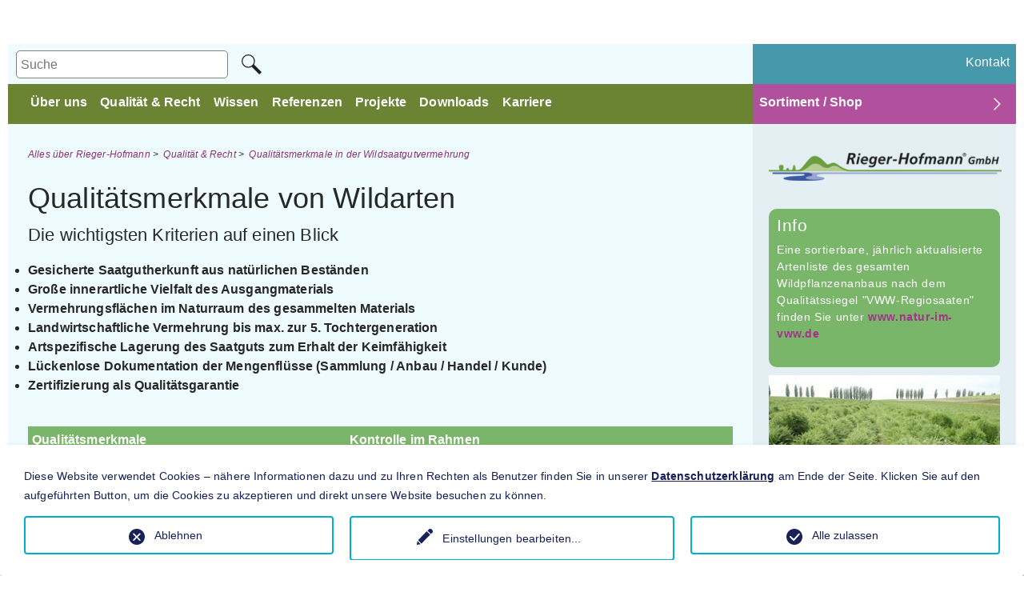

--- FILE ---
content_type: text/html; charset=utf-8
request_url: https://www.rieger-hofmann.de/qualitaet0.html
body_size: 12014
content:
<!DOCTYPE html>

<head>

<meta charset="utf-8">
<!-- 
	This website is powered by TYPO3 - inspiring people to share!
	TYPO3 is a free open source Content Management Framework initially created by Kasper Skaarhoj and licensed under GNU/GPL.
	TYPO3 is copyright 1998-2026 of Kasper Skaarhoj. Extensions are copyright of their respective owners.
	Information and contribution at https://typo3.org/
-->



<title>Qualitätsmerkmale in der Wildsaatgutvermehrung | Rieger-Hofmann GmbH</title>
<meta name="generator" content="TYPO3 CMS" />
<meta name="description" content="Qualitätsmerkmale von Wildarten. Hohe genetische Bandbreite der Wildformen vs. Gleichförmigkeit der Individuen einer Art bei Zuchtsaatgut." />
<meta property="og:type" content="website" />
<meta property="og:site_name" content="Rieger-Hofmann GmbH" />
<meta name="twitter:card" content="summary" />


<link rel="stylesheet" type="text/css" href="/typo3temp/assets/css/5f562b4a7f.css?1744700753" media="all">
<link rel="stylesheet" type="text/css" href="/typo3conf/ext/we_cookie_consent/Resources/Public/Stylesheet/style.css?1739815971" media="all">
<link rel="stylesheet" type="text/css" href="/fileadmin/templates/js/mmenu/dist/mmenu.css?1739815573" media="all">
<link rel="stylesheet" type="text/css" href="/fileadmin/templates/js/mhead/mhead.css?1739815133" media="all">
<link rel="stylesheet" type="text/css" href="/fileadmin/templates/css/index.css?1739815047" media="all">
<link rel="stylesheet" type="text/css" href="/fileadmin/templates/css/product.css?1739815927" media="all">
<link rel="stylesheet" type="text/css" href="/fileadmin/templates/js/parsley.css?1739816039" media="all">
<link rel="stylesheet" type="text/css" href="/fileadmin/templates/js/lightslider-master/dist/css/lightslider.min.css?1739814958" media="all">
<link rel="stylesheet" type="text/css" href="/fileadmin/templates/js/jquery.fancybox.min.css?1739815204" media="all">
<link rel="stylesheet" type="text/css" href="/fileadmin/user_overrides.css?1758629812" media="all">




<script src="/fileadmin/templates/js/jquery-3.4.1.min.js?1739815056" type="text/javascript"></script>
<script src="/typo3temp/assets/js/62b8391210.js?1744700751" type="text/javascript"></script>





<link rel="apple-touch-icon" sizes="180x180" href="/fileadmin/template/icons//apple-touch-icon.png">
<link rel="icon" type="image/png" sizes="32x32" href="/fileadmin/template/icons//favicon-32x32.png">
<link rel="icon" type="image/png" sizes="16x16" href="/fileadmin/template/icons//favicon-16x16.png">
<link rel="mask-icon" href="/fileadmin/template/icons//safari-pinned-tab.svg" color="#5bbad5">
<meta name="msapplication-TileColor" content="#da532c">
<meta name="theme-color" content="#ffffff">

<meta name="msapplication-tap-highlight" content="no" /><meta name="viewport" content="width=device-width, initial-scale=1"><style type="text/css" >@media(max - width: 768px) {fileadmin/_processed_/4/b/csm_Qualitaet2OhneEbenen_21818b15f8.png@media(min - width: 769px) {fileadmin/_processed_/4/b/csm_Qualitaet2OhneEbenen_21818b15f8.png</style><script>document.addEventListener("touchstart", function(){}, true);</script>
<link rel="canonical" href="https://www.rieger-hofmann.de/qualitaet0.html"/>


</head>
<body class="no">


<div class="start_bgr24"><div class="bgrS24 container"></div>    </div>

    <div id="main">

        
<header class="container">
    <div class="flex-container-main">


        
                <div class="flex-item" style="background-color:#EFFCFF">

    <form method="post" id="tx_indexedsearch" action="/kontaktimpressumdatenschutzabgversand/suche.html?tx_indexedsearch_pi2%5Baction%5D=search&amp;tx_indexedsearch_pi2%5Bcontroller%5D=Search&amp;cHash=77512d3bfb6f01fdfc67a64ab7e89e21">
<div>
<input type="hidden" name="tx_indexedsearch_pi2[__referrer][@extension]" value="IndexedSearch" />
<input type="hidden" name="tx_indexedsearch_pi2[__referrer][@vendor]" value="TYPO3\CMS" />
<input type="hidden" name="tx_indexedsearch_pi2[__referrer][@controller]" value="Search" />
<input type="hidden" name="tx_indexedsearch_pi2[__referrer][@action]" value="form" />
<input type="hidden" name="tx_indexedsearch_pi2[__referrer][arguments]" value="YTowOnt90fbdc71715720571af79eb2cd382d8a88820c0ff" />
<input type="hidden" name="tx_indexedsearch_pi2[__referrer][@request]" value="a:4:{s:10:&quot;@extension&quot;;s:13:&quot;IndexedSearch&quot;;s:11:&quot;@controller&quot;;s:6:&quot;Search&quot;;s:7:&quot;@action&quot;;s:4:&quot;form&quot;;s:7:&quot;@vendor&quot;;s:9:&quot;TYPO3\CMS&quot;;}483e4da16913ce01cc7a6dca2689f751d2ee8b79" />
<input type="hidden" name="tx_indexedsearch_pi2[__trustedProperties]" value="a:1:{s:6:&quot;search&quot;;a:14:{s:9:&quot;_sections&quot;;i:1;s:13:&quot;_freeIndexUid&quot;;i:1;s:7:&quot;pointer&quot;;i:1;s:3:&quot;ext&quot;;i:1;s:10:&quot;searchType&quot;;i:1;s:14:&quot;defaultOperand&quot;;i:1;s:9:&quot;mediaType&quot;;i:1;s:9:&quot;sortOrder&quot;;i:1;s:5:&quot;group&quot;;i:1;s:11:&quot;languageUid&quot;;i:1;s:4:&quot;desc&quot;;i:1;s:15:&quot;numberOfResults&quot;;i:1;s:14:&quot;extendedSearch&quot;;i:1;s:5:&quot;sword&quot;;i:1;}}31748fd7494e597a13c6c94cc87eeb11fdfce792" />
</div>

        <div class="tx-indexedsearch-hidden-fields">
            <input type="hidden" name="tx_indexedsearch_pi2[search][_sections]" value="0" />
            <input id="tx_indexedsearch_freeIndexUid" type="hidden" name="tx_indexedsearch_pi2[search][_freeIndexUid]" value="_" />
            <input id="tx_indexedsearch_pointer" type="hidden" name="tx_indexedsearch_pi2[search][pointer]" value="0" />
            <input type="hidden" name="tx_indexedsearch_pi2[search][ext]" value="" />
            <input type="hidden" name="tx_indexedsearch_pi2[search][searchType]" value="1" />
            <input type="hidden" name="tx_indexedsearch_pi2[search][defaultOperand]" value="0" />
            <input type="hidden" name="tx_indexedsearch_pi2[search][mediaType]" value="-1" />
            <input type="hidden" name="tx_indexedsearch_pi2[search][sortOrder]" value="rank_flag" />
            <input type="hidden" name="tx_indexedsearch_pi2[search][group]" value="" />
            <input type="hidden" name="tx_indexedsearch_pi2[search][languageUid]" value="0" />
            <input type="hidden" name="tx_indexedsearch_pi2[search][desc]" value="" />
            <input type="hidden" name="tx_indexedsearch_pi2[search][numberOfResults]" value="10" />
            <input type="hidden" name="tx_indexedsearch_pi2[search][extendedSearch]" value="" />
        </div>
        <div class="search">
            <input placeholder="Suche" class="form-control" id="tx-indexedsearch-searchbox-sword" type="text" name="tx_indexedsearch_pi2[search][sword]" value="" />
            <button name="search[submitButton]" id="tx-indexedsearch-searchbox-button-submit"  type="submit"><img src="/fileadmin/templates/css/img/search.svg" align="top"  width="25" height="25" alt="search"/>
            </button>
        </div>
    </form>


</div>
                <div class="flex-item flex-right" style="background-color:#3991A5EE"><nav class="menu-wrapper contact" > <ul class="contact" ><li><a href="/kontaktimpressumdatenschutzabgversand/kontakt.html">Kontakt</a></li></ul></nav></div>
            




    </div>
    <div class="flex-container-main row2">

        
                <div class="flex-item front"><div class="show_m"><nav class="menu-wrapper top" > <ul class="nav" ></ul></nav></div><div class="hide_m"><nav class="menu-wrapper top" > <ul class="nav" ><li><a href="/alles-ueber-rieger-hofmann/ueber-uns/wofuer-wir-stehen.html" class="main-link"       aria-haspopup="false" aria-expanded="false">Über uns</a><div><div class="nav-container m2">
        <div class="eck"></div>
        <div class="nav-item">
          <ul class="subnav"><li class="subMenu"><a href="/alles-ueber-rieger-hofmann/ueber-uns/wofuer-wir-stehen.html">Wofür wir stehen</a><ul class="subnav-level3"><li><a href="/alles-ueber-rieger-hofmann/ueber-uns/wofuer-wir-stehen/biologische-vielfalt.html">Biologische Vielfalt</a></li><li><a href="/alles-ueber-rieger-hofmann/ueber-uns/wofuer-wir-stehen/traansparenz.html">Transparenz</a></li><li><a href="/alles-ueber-rieger-hofmann/ueber-uns/wofuer-wir-stehen/nachhaltigkeit.html">Nachhaltigkeit</a></li></ul></li><li class="subMenu"><a href="/alles-ueber-rieger-hofmann/ueber-uns/das-team.html">Generationenwechsel</a></li><li class="subMenu"><a href="/kontaktimpressumdatenschutzabgversand/kontakt.html">Ihr Kontakt zu uns</a></li><li class="subMenu"><a href="/alles-ueber-rieger-hofmann/ueber-uns/unsere-experten.html">Unsere Experten</a></li><li class="subMenu"><a href="/alles-ueber-rieger-hofmann/ueber-uns/projekte/avela.html">Kooperationspartner</a><ul class="subnav-level3"><li><a href="/alles-ueber-rieger-hofmann/ueber-uns/projekte/avela.html">Avela - Hochschulpartnerschaft</a></li></ul></li><li class="subMenu"><a href="/alles-ueber-rieger-hofmann/ueber-uns/mitgliedschaften.html">Mitgliedschaften</a></li></ul>
        </div>
      </div></div></li><li><a href="/qualitaet0.html" class="main-link"       aria-haspopup="false" aria-expanded="false">Qualität & Recht</a><div><div class="nav-container m2">
        <div class="eck"></div>
        <div class="nav-item">
          <ul class="subnav"><li class="subMenu"><a href="/alles-ueber-rieger-hofmann/qualitaet/wildpflanzenanbau.html">Regiosaatgut vermehren - gewusst wie</a></li><li class="subMenu"><a href="/qualitaet0.html">Qualitätsmerkmale in der Wildsaatgutvermehrung</a></li><li class="subMenu"><a href="/alles-ueber-rieger-hofmann/qualitaet/heimische-vielfalt-erhalten.html">Gesicherte Saatgutherkunft</a></li><li class="subMenu"><a href="/alles-ueber-rieger-hofmann/qualitaet/genetik.html">Genetik</a></li><li class="subMenu"><a href="/alles-ueber-rieger-hofmann/qualitaet/regionenkarte.html">Regionenkarte</a></li><li class="subMenu"><a href="/qualitaet/regionale-vermehrung.html">Wildsaatgutvermehrung in den Regionen</a></li><li class="subMenu"><a href="/alles-ueber-rieger-hofmann/qualitaet/heimische-vielfalt-erhalten/neu-weitere-ursprungsgebiete-am-start-1.html">Das Artenangebot in neuen Ursprungsgebieten wächst</a></li><li class="subMenu"><a href="/alles-ueber-rieger-hofmann/qualitaet/vww-zertifizierung.html">VWW-Zertifizierung</a></li><li class="subMenu"><a href="/alles-ueber-rieger-hofmann/qualitaet/zertifikate-rieger-hofmann-gmbh.html">Zertifikate Rieger-Hofmann GmbH</a></li><li class="subMenu"><a href="/qualitaet/qualitaet-durch-kontrolle-sichern.html">Qualität durch Kontrolle sichern</a></li><li class="subMenu"><a href="/alles-ueber-rieger-hofmann/qualitaet/kontrolle-ihr-beitrag.html">Kontrolle – Ihr Beitrag</a></li><li class="subMenu"><a href="/alles-ueber-rieger-hofmann/qualitaet/kontrolle-so-gehts.html">Kontrolle – So geht´s</a></li><li class="subMenu"><a href="/alles-ueber-rieger-hofmann/qualitaet/gesetzlicher-rahmen-ab-232020.html">Gesetzlicher Rahmen ab 2.3.2020</a><ul class="subnav-level3"><li><a href="/alles-ueber-rieger-hofmann/qualitaet/gesetzlicher-rahmen-ab-232020/bnatschg.html">BNatschG</a></li><li><a href="/alles-ueber-rieger-hofmann/qualitaet/gesetzlicher-rahmen-ab-232020/ermiv.html">SaatG / ErMiV</a></li></ul></li><li class="subMenu"><a href="/alles-ueber-rieger-hofmann/qualitaet/ausschreibungshilfe.html">Ausschreibungshilfe</a><ul class="subnav-level3"><li><a href="/alles-ueber-rieger-hofmann/qualitaet/ausschreibungshilfe/musterposition-saatgutlieferung.html">Musterposition Saatgutlieferung</a></li></ul></li></ul>
        </div>
      </div></div></li><li><a href="/alles-ueber-rieger-hofmann/wissen/wissenswertes-zu-mischungen.html" class="main-link"       aria-haspopup="false" aria-expanded="false">Wissen</a><div><div class="nav-container m2">
        <div class="eck"></div>
        <div class="nav-item">
          <ul class="subnav"><li class="subMenu"><a href="/alles-ueber-rieger-hofmann/wissen/wissenswertes-zu-mischungen.html">Wissenswertes zu Mischungen</a><ul class="subnav-level3"><li><a href="/alles-ueber-rieger-hofmann/wissen/wissenswertes-zu-mischungen/wiese-saum-bluehmischung.html">Wiese, Saum, Blühmischung?</a></li><li><a href="/alles-ueber-rieger-hofmann/wissen/wissenswertes-zu-mischungen/kriterien-zur-mischungsauswahl.html">Kriterien zur Mischungsauswahl</a></li><li><a href="/alles-ueber-rieger-hofmann/wissen/wissenswertes-zu-mischungen/rasen-oder-blumenwiese.html">Rasen oder Blumenwiese?</a></li><li><a href="/alles-ueber-rieger-hofmann/wissen/wissenswertes-zu-mischungen/lieferung-lagerung.html">Lieferung & Lagerung</a></li></ul></li><li class="subMenu"><a href="/alles-ueber-rieger-hofmann/wissen/artenvielfalt-bedroht/wertvolle-bestaeuber-bedroht.html">Wertvolle Bestäuber bedroht</a><ul class="subnav-level3"><li><a href="/alles-ueber-rieger-hofmann/wissen/artenvielfalt-bedroht/wertvolle-bestaeuber-bedroht/default-title.html">Nektar- und Pollenangebot einiger gebeitseigenen Wildpflanzen</a></li></ul></li><li class="subMenu"><a href="/alles-ueber-rieger-hofmann/wissen/vor-der-ansaat/bodenbearbeitung.html">Vor der Ansaat</a><ul class="subnav-level3"><li><a href="/alles-ueber-rieger-hofmann/wissen/vor-der-ansaat/bodenbearbeitung.html">Bodenbearbeitung</a></li><li><a href="/alles-ueber-rieger-hofmann/wissen/vor-der-ansaat/unkraeuter-eindaemmen.html">Unkräuter eindämmen</a></li></ul></li><li class="subMenu"><a href="/alles-ueber-rieger-hofmann/wissen/ansaat-entwicklungspflege/neuansaat.html">Ansaat & Entwicklungspflege</a><ul class="subnav-level3"><li><a href="/alles-ueber-rieger-hofmann/wissen/ansaat-entwicklungspflege/neuansaat.html">Neuansaat</a></li><li><a href="/alles-ueber-rieger-hofmann/wissen/ansaat-entwicklungspflege/umbruchlose-ansaat.html">Umbruchlose Ansaat</a></li><li><a href="/alles-ueber-rieger-hofmann/wissen/ansaat-entwicklungspflege/geduld.html">Geduld</a></li><li><a href="/alles-ueber-rieger-hofmann/wissen/ansaat-entwicklungspflege/pflege-im-1-jahr.html">Pflege im 1. Jahr</a></li></ul></li><li class="subMenu"><a href="/alles-ueber-rieger-hofmann/wissen/entwicklung-deckung/keimverhalten.html">Entwicklung / Deckung</a><ul class="subnav-level3"><li><a href="/alles-ueber-rieger-hofmann/wissen/entwicklung-deckung/keimverhalten.html">Keimverhalten</a></li><li><a href="/alles-ueber-rieger-hofmann/wissen/entwicklung-deckung/abnahmefaehiger-zustand.html">Abnahmefähiger Zustand</a></li><li><a href="/alles-ueber-rieger-hofmann/wissen/entwicklung-deckung/charakterristische-merkmale.html">Charakterristische Merkmale</a></li></ul></li><li class="subMenu"><a href="/alles-ueber-rieger-hofmann/wissen/nutzung-pflege/maehzeitpunkt-und-frequenz.html">Nutzung & Pflege</a><ul class="subnav-level3"><li><a href="/alles-ueber-rieger-hofmann/wissen/nutzung-pflege/maehzeitpunkt-und-frequenz.html">Mähzeitpunkt und -frequenz</a></li><li><a href="/alles-ueber-rieger-hofmann/wissen/nutzung-pflege/maehtechnik.html">Mähsysteme im Vergleich</a></li><li><a href="/alles-ueber-rieger-hofmann/wissen/nutzung-pflege/maehtechnik-1.html">Schonende Mähtechnik</a></li></ul></li><li class="subMenu"><a href="/alles-ueber-rieger-hofmann/wissen/aus-fehlern-lernen.html">Aus Fehlern lernen</a><ul class="subnav-level3"><li><a href="/alles-ueber-rieger-hofmann/wissen/aus-fehlern-lernen/unterdrueckte-vielfalt.html">Unterdrückte Vielfalt</a></li><li><a href="/alles-ueber-rieger-hofmann/wissen/aus-fehlern-lernen/falsches-substrat.html">Falsches Substrat</a></li><li><a href="/alles-ueber-rieger-hofmann/wissen/aus-fehlern-lernen/saatgutverlust-durch-erosion.html">Saatgutverlust durch Erosion</a></li></ul></li></ul>
        </div>
      </div></div></li><li><a href="/alles-ueber-rieger-hofmann/referenzen.html" class="main-link"       aria-haspopup="false" aria-expanded="false">Referenzen</a></li><li><a href="/alles-ueber-rieger-hofmann/ueber-uns/projekte.html" class="main-link"       aria-haspopup="false" aria-expanded="false">Projekte</a><div><div class="nav-container m2">
        <div class="eck"></div>
        <div class="nav-item">
          <ul class="subnav"><li class="subMenu"><a href="/alles-ueber-rieger-hofmann/ueber-uns/projekte/regio.html">Aus der Forschung: Das RegioDiv-Projekt</a><ul class="subnav-level3"><li><a href="/alles-ueber-rieger-hofmann/ueber-uns/projekte/regio/umsetzungsvorschlag-der-rieger-hofmann-gmbh.html">Umsetzungsvorschlag der Rieger-Hofmann GmbH</a></li></ul></li><li class="subMenu"><a href="/alles-ueber-rieger-hofmann/ueber-uns/projekte/prosaum-projekt.html">Angewandte Forschung: ProSaum-Projekt (HS Anhalt)</a></li><li class="subMenu"><a href="/alles-ueber-rieger-hofmann/ueber-uns/projekte/aus-der-praxis.html">Aus der Praxis: Der LEV-Ostalbkreis berichtet</a></li><li class="subMenu"><a href="/alles-ueber-rieger-hofmann/ueber-uns/projekte/kommbio-kommunen-fuer-die-biologische-vielfalt.html">Kommbio: Kommunen für die biologische Vielfalt</a><ul class="subnav-level3"><li><a href="/alles-ueber-rieger-hofmann/ueber-uns/projekte/kommbio-kommunen-fuer-die-biologische-vielfalt/standard-titel.html">Naturschutzprojekt 2020: Lebensraum Friedhof Speyer</a></li></ul></li><li class="subMenu"><a href="/alles-ueber-rieger-hofmann/ueber-uns/projekte/default-title.html">BienABest</a></li><li class="subMenu"><a href="/alles-ueber-rieger-hofmann/ueber-uns/projekte/bundesweites-schulprojekt-space-seeds.html">"Space-Seeds 2.0" - Bundesweites Schulprojekt</a></li><li class="subMenu"><a href="/alles-ueber-rieger-hofmann/ueber-uns/projekte/ein-bluehendes-herz-fuer-herzkranke-kinder.html">Ein blühendes Herz für herzkranke Kinder</a></li><li class="subMenu"><a href="/alles-ueber-rieger-hofmann/ueber-uns/projekte/kampagne-tausende-gaerten-tausende-arten.html">Kampagne „Tausende Gärten – Tausende Arten“</a></li></ul>
        </div>
      </div></div></li><li><a href="/alles-ueber-rieger-hofmann/downloads.html" class="main-link"       aria-haspopup="false" aria-expanded="false">Downloads</a></li><li><a href="/alles-ueber-rieger-hofmann/ueber-uns/stellenangebote.html" class="main-link"       aria-haspopup="false" aria-expanded="false">Karriere</a></li></ul></nav></div></div>
                <div class="flex-item flex-right"><div class="hide_m"><nav class="menu-wrapper switch" > <ul class="switch" ><li><a href="/rieger-hofmann-shop/shop.html">Sortiment / Shop</a></li></ul></nav></div>
                    <a class="mobileicon hamburg" href="#my-menu">
                        <span class="line"></span>
                        <span class="line"></span>
                        <span class="line"></span>
                    </a></div>
            


    </div>
</header>
        <main class="container">
            <div style='background-color: #EFFCFF'>
                <div class="flex-container-main flex-switch">
                    <!--TYPO3SEARCH_begin-->
                    <div class="flex-item padmain">
                        <div class="rootline " ><div class="rootobj" ><a href="/startseite-rieger-hofmann.html" target="_top">Alles über Rieger-Hofmann</a> >&nbsp; </div><div class="rootobj" ><a href="/qualitaet0.html" target="_top">Qualität &amp; Recht</a> >&nbsp; </div><div class="rootobj"><a href="/qualitaet0.html" target="_top">Qualitätsmerkmale in der Wildsaatgutvermehrung</a></div></div>
                        
    
<div id="c1107" class="frame frame-default frame-type-textpic frame-layout-0"><header><h1 class>
				Qualitätsmerkmale von Wildarten
			</h1><h2 class>
				Die wichtigsten Kriterien auf einen Blick
			</h2></header><div class="ce-textpic ce-center ce-above"></div></div>


<div id="c1084" class="frame frame-default frame-type-text frame-layout-0"><ul><li><strong>Gesicherte Saatgutherkunft aus natürlichen Beständen</strong></li><li class="align-justify"><strong>Große innerartliche Vielfalt des Ausgangmaterials</strong></li><li><strong>Vermehrungsflächen im Naturraum des gesammelten Materials</strong></li><li><strong>Landwirtschaftliche Vermehrung bis max. zur 5. Tochtergeneration</strong></li><li><strong>Artspezifische Lagerung des Saatguts zum Erhalt der Keimfähigkeit</strong></li><li><strong>Lückenlose Dokumentation der Mengenflüsse (Sammlung / Anbau / Handel / Kunde)</strong></li><li><strong>Zertifizierung als Qualitätsgarantie</strong>&nbsp;</li></ul><p>&nbsp;</p></div>


<div id="c2286" class="frame frame-default frame-type-text frame-layout-0"><table class="contenttable"><thead><tr><th scope="col"><span class="blue">Qualitätsmerkmale<br> 			in der Wildpflanzenvermehrung</span></th><th scope="col"><span class="blue">Kontrolle im Rahmen<br> 			der VWW-Regiosaaten-Zertifizierung</span></th></tr></thead><tbody><tr><td><span class="blue"><strong>Große innerartliche Vielfalt des Ausgangsmaterials</strong> durch Sammlung von unterschiedlichen Individuen mehrerer Populationen, die nur anteilig beernet werden.</span></td><td><span class="blue">Kontrolle der Sammel- und Anbaudokumentation auf Erfüllung der Vorgaben des "VWW-Regiosaaten"-Regelwerks. Genehmigung durch und Meldung der Sammelmengen an Untere Naturschutzbehörden. </span></td></tr><tr><td><span class="blue"><strong>Erhalt der genetischen Bandbreite der Art </strong>durch landwirtschaftliche Vermehrung bis max. zur 5. Tochtergeneration.</span></td><td><span class="blue">Kontrolle von Lieferscheinen, der Sammel- und Anbaudokumentation sowie der Kulturabfolge auf den Vermehrungsflächen.</span></td></tr><tr><td><span class="blue"><strong>Nachvollziehbarkeit der Saatgutherkunft und Weitervermehrung </strong>durch Genehmigung und Doku der Sammlung in Protokollen.</span></td><td><span class="blue">Kontrolle der Lieferscheine jeder Weitergabe des Saatguts, Feldkontrollen.</span></td></tr><tr><td><span class="blue"><strong>Nachweisbarkeit von Vermehrungsflächen des gesammelten Ausgangsmaterials im zugehörigen Produktionsraum </strong>um ähnliche Wuchsbedingungen zu bieten und Einkreuzung aus entfernten Gebieten oder Ländern zu verhindern.</span></td><td><span class="blue">Feldkontrolle von 2√n der Arten im Anbau mindestens alle 3 Jahre. (Bsp.: 100 Arten im Anbau = 2 √100 Arten = 20 Arten.)<br> 			Einschätzung der Kulturgüte und des potenziell möglichen Ertrags einer Kultur, danach rückwirkende Einschätzung auf Plausibilität der Erntemenge im Folgejahr und Abgleich mit dem Lagerbestand.</span></td></tr><tr><td><span class="blue"><strong>Garantierte Mindestkeimfähigkeit</strong><br> 			durch artspezifische Lagerung des Saatguts und Kontrolle durch Keimtests</span></td><td><span class="blue">Kontrolle von Keimfähigkeitsuntersuchungen für geregelte Arten zur Ermittlung einer durchschnittlichen Mindestkeimfähigkeit von 75 % in Erhaltungsmischungen.</span></td></tr><tr><td><span class="blue"><strong>Lückenlose Dokumentation der Mengenflüsse (mind. 6 Jahre) </strong>beginnend bei der Sammlung, über den Anbau bis zum Kunden</span></td><td><span class="blue">Stichprobenhafte Plausibilitätskontrolle mehrerer Arten anhand des Abgleichs der Mengenflüsse. Ausgehend von Versandetiketten von Erhaltungsmischungen werden Abrechnungsbelege der Saatgutmengen, an Kunden verkaufte Mengen und Restlagerbestände miteinander abgeglichen.</span></td></tr></tbody></table><p>&nbsp;</p></div>


<div id="c1081" class="frame frame-default frame-type-text frame-layout-0 frame-space-before-medium"><header><h2 class>
				Nachvollziehbare Herkunft und genetische Vielfalt
			</h2></header><p>Beginnend mit der Sammlung an mehreren alten und biotoptypischen Naturstandorten wird der Weg des Saatguts über eine begrenzte Zahl von Tochtergenerationen (max. F5) im Feldanbau verfolgt. Die Erntemengen werden in Bezug auf die Anbaufläche der jeweiligen Art auf Plausibilität kontrolliert und der Mengenfluss des gereinigten Saatguts vom Lager bis hin zum Kunden dokumentiert.</p><p>Eine Zertifizierung des Wildsaatguts trägt entscheidend zur Qualitätssicherung dieser Abläufe bei, sofern sie einer qualifizierten Kontrolle durch unabhängige Prüfinstitute und zusätzlichen stichprobenhaften staatlichen Kontrollen unterliegt.</p><p>Weitere Informationen zum Anbau gebietsheimischer Arten finden Sie unter <a href="/alles-ueber-rieger-hofmann/qualitaet/wildpflanzenanbau.html">„Wildpflanzenanbau”</a>.</p></div>


</div>
                    <div class="flex-item flex-right fntset-r padright">

                        
    

<div class="infokasten grborder">
    
        <h2><img src="/fileadmin/templates/css/img/blume.svg" class="infoblume">Info</h2>
    
    <div class="info">
        
<div id="c1082" class="frame frame-custom-106 frame-type-text frame-layout-0"><p>Eine sortierbare, jährlich aktualisierte Artenliste des gesamten Wildpflanzenanbaus nach dem Qualitätssiegel "VWW-Regiosaaten" finden Sie unter <a href="http://www.natur-im-vww.de" target="_blank">www.natur-im-vww.de</a></p><p>&nbsp;</p></div>


    </div>
</div>

<div id="c1085" class="frame frame-default frame-type-image frame-layout-0"><div class="ce-image ce-left ce-above"><div class="ce-gallery" data-ce-columns="1" data-ce-images="1"><div class="ce-row"><div class="ce-column"><figure class="image"><a href="/fileadmin/_processed_/f/2/csm_fuer_..._Heimische_Vielfalt_erhalten__-_genetische_Bandbreite_e4a82126c7.jpg" class="lightbox" rel="lightbox[351]"><img class="image-embed-item" title="Die genetische Bandbreite der Individuen einer Art ist deutlich am unterschiedlichen Habitus der einzelnen Schafgarbenpflanzen zu erkennen." alt="Die genetische Bandbreite der Individuen einer Art ist deutlich am unterschiedlichen Habitus der einzelnen Schafgarbenpflanzen zu erkennen." src="/fileadmin/_processed_/f/2/csm_fuer_..._Heimische_Vielfalt_erhalten__-_genetische_Bandbreite_fcb6c06b65.jpg" width="300" height="200"></a><figcaption class="image-caption">
			Die genetische Bandbreite der Individuen einer Art ist deutlich am unterschiedlichen Habitus der einzelnen Schafgarbenpflanzen zu erkennen.
		</figcaption></figure></div></div></div></div></div>


<div id="c1083" class="frame frame-default frame-type-image frame-layout-0"><div class="ce-image ce-left ce-above"><div class="ce-gallery" data-ce-columns="1" data-ce-images="3"><div class="ce-row"><div class="ce-column"><figure class="image"><a href="/fileadmin/_processed_/8/9/csm_Feldbegehung_e6b706cbec.jpg" class="lightbox" rel="lightbox[351]"><img class="image-embed-item" title="Feldbegehung" alt="Feldbegehung" src="/fileadmin/_processed_/8/9/csm_Feldbegehung_c54c72e96b.jpg" width="300" height="200"></a><figcaption class="image-caption">
			Feldbegehung
		</figcaption></figure></div></div><div class="ce-row"><div class="ce-column"><figure class="image"><a href="/fileadmin/_processed_/8/c/csm_Kontrolle_der_Warenfluesse_im_Lager_5ba00704a5.jpg" class="lightbox" rel="lightbox[351]"><img class="image-embed-item" title="Lagerkontrolle" alt="Lagerkontrolle" src="/fileadmin/_processed_/8/c/csm_Kontrolle_der_Warenfluesse_im_Lager_1d7f01793e.jpg" width="300" height="200"></a><figcaption class="image-caption">
			Lagerkontrolle
		</figcaption></figure></div></div><div class="ce-row"><div class="ce-column"><figure class="image"><a href="/fileadmin/_processed_/e/3/csm_Pruefen_der_Dokumentation_beim_Anbauer_49432aefab.jpg" class="lightbox" rel="lightbox[351]"><img class="image-embed-item" title="Kontrolle der Dokumentation" alt="Kontrolle der Dokumentation" src="/fileadmin/_processed_/e/3/csm_Pruefen_der_Dokumentation_beim_Anbauer_87e0366aff.jpg" width="300" height="200"></a><figcaption class="image-caption">
			Kontrolle der Dokumentation
		</figcaption></figure></div></div></div></div></div>


</div>
                    <!--TYPO3SEARCH_end-->
                    <div class="brandfix">
                        <div class="hide_s">
<div id="c1427" class="frame frame-default frame-type-image frame-layout-0 frame-space-before-extra-small frame-space-after-small"><div class="ce-image ce-center ce-above"><div class="ce-gallery" data-ce-columns="1" data-ce-images="1"><div class="ce-outer"><div class="ce-inner"><div class="ce-row"><div class="ce-column"><figure class="image"><a href="/alles-ueber-rieger-hofmann.html"><img class="image-embed-item" src="/fileadmin/_processed_/b/6/csm_logo-rieger-hofmann_042a89d4c4.png" width="1000" height="120" alt="" /></a></figure></div></div></div></div></div></div></div>

</div>
                    </div>
                </div>
            </div>
        </main>
        <footer class="container">
    <div style="background-color: #EFFCFF" >
         <div class="flex-container-main">
             <div class="flex-item"><div class="hide_m"><nav class="utl" > <ul><li><a href="/kontaktimpressumdatenschutzabgversand/kontakt.html">Kontakt</a></li><li><a href="/kontaktimpressumdatenschutzabgversand/suche.html">Suche</a></li><li><a href="/kontaktimpressumdatenschutzabgversand/hilfreiche-links.html">Hilfreiche Links</a></li><li><a href="/kontaktimpressumdatenschutzabgversand/impressum.html">Impressum</a></li><li><a href="/kontaktimpressumdatenschutzabgversand/datenschutzerklaerung.html">Datenschutzerklärung</a></li><li><a href="/kontaktimpressumdatenschutzabgversand/agb.html">AGB</a></li><li><a href="/kontaktimpressumdatenschutzabgversand/rueckgaberecht.html">Rückgaberecht</a></li><li><a href="/kontaktimpressumdatenschutzabgversand/versandkosten.html">Versandkosten</a></li><li><a href="/default-cc890d4ac6.html">BFSG</a></li></ul></nav></div></div>
             <div class="flex-item"><div class="show_s brand">
<div id="c1427" class="frame frame-default frame-type-image frame-layout-0 frame-space-before-extra-small frame-space-after-small"><div class="ce-image ce-center ce-above"><div class="ce-gallery" data-ce-columns="1" data-ce-images="1"><div class="ce-outer"><div class="ce-inner"><div class="ce-row"><div class="ce-column"><figure class="image"><a href="/alles-ueber-rieger-hofmann.html"><img class="image-embed-item" src="/fileadmin/_processed_/b/6/csm_logo-rieger-hofmann_042a89d4c4.png" width="1000" height="120" alt="" /></a></figure></div></div></div></div></div></div></div>

</div></div>
        </div>
    </div>
</footer>

        <nav id="my-menu">
    <img src="/fileadmin/img/brand/logo-rieger-hofmann.svg" width="90%" height="40" alt="Logo"/>

    <ul>


        <li class="mm-shop mm-listitem" ><a href="/rieger-hofmann-shop/shop.html">Sortiment / Shop</a></li>
        <li class=" mm-shop mm-listitem" ><a href="/rieger-hofmann-shop/einzelarten.html">Einzelarten</a><ul class="l2" ><li class=" mm-shop mm-listitem" ><a href="/rieger-hofmann-shop/einzelarten/blumen.html">Blumen</a></li><li class=" mm-shop mm-listitem" ><a href="/rieger-hofmann-shop/einzelarten/graeser.html">Gräser</a></li><li class=" mm-shop mm-listitem" ><a href="/rieger-hofmann-shop/einzelarten/gehoelze.html">Gehölze</a></li><li class=" mm-shop mm-listitem" ><a href="/rieger-hofmann-shop/einzelarten/arznei-gewuerz-und-kulturpflanzen.html">Arznei-, Gewürz und Kulturpflanzen</a></li></ul></li><li class=" mm-shop mm-listitem" ><a href="/sortiment-shop/mischungen.html">Mischungen</a><ul class="l2" ><li class=" mm-shop mm-listitem" ><a href="/rieger-hofmann-shop/mischungen/wiesen-und-saeume-fuer-die-freie-landschaft/uebesicht.html">Wiesen und Säume für die freie Landschaft</a><ul class="l3" ><li class=" mm-shop mm-listitem" ><a href="/sortiment-shop/mischungen/wiesen-und-saeume-fuer-die-freie-landschaft/01-blumenwiese.html">01 Blumenwiese</a></li><li class=" mm-shop mm-listitem" ><a href="/sortiment-shop/mischungen/wiesen-und-saeume-fuer-die-freie-landschaft/02-frischwiesefettwiese.html">02 Frischwiese/Fettwiese</a></li><li class=" mm-shop mm-listitem" ><a href="/sortiment-shop/mischungen/wiesen-und-saeume-fuer-die-freie-landschaft/03-boeschungen-strassenbegleitgruen.html">03 Böschungen, Str.begleitgrün</a></li><li class=" mm-shop mm-listitem" ><a href="/sortiment-shop/mischungen/wiesen-und-saeume-fuer-die-freie-landschaft/04-salzvertraegliche-bankettmischung.html">04 Bankettmischung, salzvertr.</a></li><li class=" mm-shop mm-listitem" ><a href="/sortiment-shop/mischungen/wiesen-und-saeume-fuer-die-freie-landschaft/05-mager-und-sandrasen.html">05 Mager- und Sandrasen</a></li><li class=" mm-shop mm-listitem" ><a href="/sortiment-shop/mischungen/wiesen-und-saeume-fuer-die-freie-landschaft/06-feuchtwiese.html">06 Feuchtwiese</a></li><li class=" mm-shop mm-listitem" ><a href="/sortiment-shop/mischungen/wiesen-und-saeume-fuer-die-freie-landschaft/07-ufersaum.html">07 Ufersaum</a></li><li class=" mm-shop mm-listitem" ><a href="/sortiment-shop/mischungen/wiesen-und-saeume-fuer-die-freie-landschaft/08-schmetterlings-und-wildbienensaum.html">08 Schmetterlings-Wildbienen-Saum</a></li></ul></li><li class=" mm-shop mm-listitem" ><a href="/sortiment-shop/mischungen/begruenungen-fuer-den-stadt-und-siedlungsbereich/uebesicht.html">Begrünungen für den Stadt- und Siedlungsbereich</a><ul class="l3" ><li class=" mm-shop mm-listitem" ><a href="/sortiment-shop/mischungen/begruenungen-fuer-den-stadt-und-siedlungsbereich/09-schattsaum.html">09 Schattsaum</a></li><li class=" mm-shop mm-listitem" ><a href="/sortiment-shop/mischungen/begruenungen-fuer-den-stadt-und-siedlungsbereich/10-waermeliebender-saum.html">10 Wärmeliebender Saum</a></li><li class=" mm-shop mm-listitem" ><a href="/sortiment-shop/mischungen/begruenungen-fuer-den-stadt-und-siedlungsbereich/11-bunter-saum-mit-ein-zweijaehrigen-arten.html">11 Bunter Saum</a></li><li class=" mm-shop mm-listitem" ><a href="/rieger-hofmann-shop/mischungen/begruenungen-fuer-den-stadt-und-siedlungsbereich/12-feldblumenmischung.html">12 Feldblumenmischung</a></li><li class=" mm-shop mm-listitem" ><a href="/sortiment-shop/mischungen/begruenungen-fuer-den-stadt-und-siedlungsbereich/13-blumenrasen-kraeuterrasen.html">13 Blumen-Kräuter-Klimarasen</a></li><li class=" mm-shop mm-listitem" ><a href="/sortiment-shop/mischungen/begruenungen-fuer-den-stadt-und-siedlungsbereich/14-verkehrsinselmischung.html">14 Verkehrsinselmischung</a></li><li class=" mm-shop mm-listitem" ><a href="/sortiment-shop/mischungen/begruenungen-fuer-den-stadt-und-siedlungsbereich/15-pflaster-und-schotterrasen.html">15 Pflaster- und Schotterrasen</a></li><li class=" mm-shop mm-listitem" ><a href="/sortiment-shop/mischungen/begruenungen-fuer-den-stadt-und-siedlungsbereich/16-wildgraeserrasen.html">16 Wildgräserrasen</a></li><li class=" mm-shop mm-listitem" ><a href="/sortiment-shop/mischungen/begruenungen-fuer-den-stadt-und-siedlungsbereich/17-fugenmischung.html">17 Fugenmischung</a></li><li class=" mm-shop mm-listitem" ><a href="/rieger-hofmann-shop/mischungen/begruenungen-fuer-den-stadt-und-siedlungsbereich/18-dachbegruenung-saatgut.html">18 Dachbegrünung / Saatgut</a></li><li class=" mm-shop mm-listitem" ><a href="/sortiment-shop/mischungen/begruenungen-fuer-den-stadt-und-siedlungsbereich/19-dachbegruenung-sedumsprossen.html">19 Dachbegrünung / Sedumsprossen</a></li><li class=" mm-shop mm-listitem" ><a href="/rieger-hofmann-shop/mischungen/begruenungen-fuer-den-stadt-und-siedlungsbereich/20-untersaat-fuer-gehoelze.html">20 Untersaat für Gehölze</a></li></ul></li><li class=" mm-shop mm-listitem" ><a href="/rieger-hofmann-shop/mischungen/mischungen-fuer-die-land-und-forstwirtschaft/uebesicht.html">Mischungen für die Land- und Forstwirtschaft</a><ul class="l3" ><li class=" mm-shop mm-listitem" ><a href="/rieger-hofmann-shop/mischungen/mischungen-fuer-die-land-und-forstwirtschaft/21-reb-und-obstzeilen-mischung.html">21 Reb-/Obstzeilen-Mischung</a></li><li class=" mm-shop mm-listitem" ><a href="/rieger-hofmann-shop/mischungen/mischungen-fuer-die-land-und-forstwirtschaft/22-wildacker-wildaesung-wilddeckung.html">22 Wildacker–Wildäsung–Wilddeck.</a></li><li class=" mm-shop mm-listitem" ><a href="/rieger-hofmann-shop/mischungen/mischungen-fuer-die-land-und-forstwirtschaft/23-bluehende-landschaft-fruehjahrsansaat-mehrjaehrig.html">23 Blühende Landschaft, mehrjährig</a></li><li class=" mm-shop mm-listitem" ><a href="/rieger-hofmann-shop/mischungen/mischungen-fuer-die-land-und-forstwirtschaft/24-mischung-solarpark.html">24 Mischung Solarpark</a></li><li class=" mm-shop mm-listitem" ><a href="/rieger-hofmann-shop/mischungen/mischungen-fuer-die-land-und-forstwirtschaft/24-mischung-solarpark-1.html">25 Biogas-Mischung</a></li></ul></li><li class=" mm-shop mm-listitem" ><a href="/rieger-hofmann-shop/mischungen/agrarumweltmassnahmen/uebersicht.html">Agrarumwelt- und Klimamaßnahmen (AUKM)</a><ul class="l3" ><li class=" mm-shop mm-listitem" ><a href="/rieger-hofmann-shop/mischungen/agrarumweltmassnahmen/uebersicht.html">Übersicht</a></li><li class=" mm-shop mm-listitem" ><a href="/rieger-hofmann-shop/mischungen/agrarumweltmassnahmen/informationen.html">Informationen</a></li><li class=" mm-shop mm-listitem" ><a href="/rieger-hofmann-shop/mischungen/agrarumweltmassnahmen/d-deutschlandweit.html">D - Deutschlandweit</a></li><li class=" mm-shop mm-listitem" ><a href="/sortiment-shop/mischungen/agrarumweltmassnahmen/by-bayern-kulap.html">BY - Bayern</a></li><li class=" mm-shop mm-listitem" ><a href="/rieger-hofmann-shop/mischungen/agrarumweltmassnahmen/bb-brandenburg.html">BB - Brandenburg</a></li><li class=" mm-shop mm-listitem" ><a href="/rieger-hofmann-shop/mischungen/agrarumweltmassnahmen/bw-baden-wuerttemberg.html">BW - Baden-Württemberg</a></li><li class=" mm-shop mm-listitem" ><a href="/rieger-hofmann-shop/mischungen/agrarumweltmassnahmen/he-hessen.html">HE - Hessen</a></li><li class=" mm-shop mm-listitem" ><a href="/rieger-hofmann-shop/mischungen/agrarumweltmassnahmen/ni-niedersachsen-und-bremen.html">NI - Niedersachsen / Bremen / Hamburg</a></li><li class=" mm-shop mm-listitem" ><a href="/sortiment-shop/mischungen/agrarumweltmassnahmen/nrw-nordrhein-westfalen.html">NW - Nordrhein-Westfalen</a></li><li class=" mm-shop mm-listitem" ><a href="/rieger-hofmann-shop/mischungen/agrarumweltmassnahmen/rp-rheinland-pfalz.html">RP - Rheinland-Pfalz</a></li><li class=" mm-shop mm-listitem" ><a href="/rieger-hofmann-shop/mischungen/agrarumweltmassnahmen/sn-sachsen-1.html">SH - Schleswig-Holstein</a></li><li class=" mm-shop mm-listitem" ><a href="/rieger-hofmann-shop/mischungen/agrarumweltmassnahmen/sn-sachsen.html">SN - Sachsen</a></li><li class=" mm-shop mm-listitem" ><a href="/rieger-hofmann-shop/mischungen/agrarumweltmassnahmen/st-sachsen-anhalt.html">ST - Sachsen-Anhalt</a></li><li class=" mm-shop mm-listitem" ><a href="/rieger-hofmann-shop/mischungen/agrarumweltmassnahmen/th-bluehstreifen-thueringen.html">TH - Thüringen</a></li></ul></li><li class=" mm-shop mm-listitem" ><a href="/rieger-hofmann-shop/mischungen/gehoelzsamen-mischung.html">Gehölzsamen-Mischung</a></li><li class=" mm-shop mm-listitem" ><a href="/rieger-hofmann-shop/mischungen/mischungen-fuer-luxemburg/uebersicht.html">Mischungen für Luxemburg</a><ul class="l3" ><li class=" mm-shop mm-listitem" ><a href="/rieger-hofmann-shop/mischungen/mischungen-fuer-luxemburg/uebersicht.html">Übersicht</a></li><li class=" mm-shop mm-listitem" ><a href="/rieger-hofmann-shop/mischungen/mischungen-fuer-luxemburg/informationen.html">Informationen</a></li><li class=" mm-shop mm-listitem" ><a href="/rieger-hofmann-shop/mischungen/mischungen-fuer-luxemburg/lux-blumenwiese.html">LUX - Blumenwiese</a></li><li class=" mm-shop mm-listitem" ><a href="/rieger-hofmann-shop/mischungen/mischungen-fuer-luxemburg/lux-bunter-saum-schmetterling.html">LUX - Bunter Saum & Schmetterlingspflanzen</a></li><li class=" mm-shop mm-listitem" ><a href="/rieger-hofmann-shop/mischungen/mischungen-fuer-luxemburg/lux-schotterrasen.html">LUX - Blühender Schotterrasen</a></li><li class=" mm-shop mm-listitem" ><a href="/rieger-hofmann-shop/mischungen/mischungen-fuer-luxemburg/lux-bluehstreifen-einjaehrig.html">LUX - Blühstreifen, einjährig</a></li><li class=" mm-shop mm-listitem" ><a href="/rieger-hofmann-shop/mischungen/mischungen-fuer-luxemburg/lux-buntbrache-mehrjaehrig.html">LUX - Buntbrache, mehrj.</a></li><li class=" mm-shop mm-listitem" ><a href="/rieger-hofmann-shop/mischungen/mischungen-fuer-luxemburg/lux-glatthaferwiese.html">LUX - Glatthaferwiese</a></li><li class=" mm-shop mm-listitem" ><a href="/rieger-hofmann-shop/mischungen/mischungen-fuer-luxemburg/lux-glatthaferwiese-1.html">LUX - Basismischung</a></li><li class=" mm-shop mm-listitem" ><a href="/rieger-hofmann-shop/mischungen/mischungen-fuer-luxemburg/lux-fugenmischung.html">LUX - Fugenmischung</a></li><li class=" mm-shop mm-listitem" ><a href="/rieger-hofmann-shop/mischungen/mischungen-fuer-luxemburg/lux-schattsaum.html">LUX - Schattsaum</a></li><li class=" mm-shop mm-listitem" ><a href="/rieger-hofmann-shop/mischungen/mischungen-fuer-luxemburg/mischungvorgaben-bei-wildschaeden.html">Wiederherstellungsmethoden bei Wildschäden</a></li></ul></li><li class=" mm-shop mm-listitem" ><a href="/rieger-hofmann-shop/rsm-regio-mischungen/uebersicht.html">RSM-Regio-Mischungen (nach ErMiV)</a><ul class="l3" ><li class=" mm-shop mm-listitem" ><a href="/rieger-hofmann-shop/rsm-regio-mischungen/uebersicht.html">Übersicht</a></li><li class=" mm-shop mm-listitem" ><a href="/rieger-hofmann-shop/rsm-regio-mischungen/informationen.html">Informationen</a></li><li class=" mm-shop mm-listitem" ><a href="/rieger-hofmann-shop/rsm-regio-mischungen/standard-titel.html">RSM-Regio Grundmischung</a></li><li class=" mm-shop mm-listitem" ><a href="/rieger-hofmann-shop/rsm-regio-mischungen/rsm-regio-mager-sauer.html">RSM-Regio mager-sauer</a></li><li class=" mm-shop mm-listitem" ><a href="/rieger-hofmann-shop/rsm-regio-mischungen/rsm-regio-mager-basisch.html">RSM-Regio mager-basisch</a></li><li class=" mm-shop mm-listitem" ><a href="/rieger-hofmann-shop/rsm-regio-mischungen/rsm-regio-feucht.html">RSM-Regio feucht</a></li><li class=" mm-shop mm-listitem" ><a href="/rieger-hofmann-shop/rsm-regio-mischungen/rsm-regio-ufer.html">RSM-Regio Ufer</a></li></ul></li></ul></li><li class=" mm-shop mm-listitem" ><a href="/rieger-hofmann-shop/samentueten/1m2-probepackungen.html">Samentüten</a><ul class="l2" ><li class=" mm-shop mm-listitem" ><a href="/rieger-hofmann-shop/samentueten/1m2-probepackungen.html">1m²-Probepackungen</a></li><li class=" mm-shop mm-listitem" ><a href="/rieger-hofmann-shop/samentueten/individuell-auf-kundenwunsch.html">Individuell auf Kundenwunsch</a></li></ul></li><li class=" mm-shop mm-listitem" ><a href="/rieger-hofmann-shop/schnellbegruenerfuellstoff.html">Ansaathilfsstoffe</a></li><li class=" mm-shop mm-listitem" ><a href="/rieger-hofmann-shop/kaffee/kaffee-bestellung.html">Kaffee</a><ul class="l2" ><li class=" mm-shop mm-listitem" ><a href="/rieger-hofmann-shop/kaffee/kaffee-bestellung.html">Kaffee-Bestellung</a></li><li class=" mm-shop mm-listitem" ><a href="/rieger-hofmann-shop/kaffee/geschichte.html">Geschichte</a></li></ul></li><li class=" mm-shop mm-listitem" ><a href="/sortiment-shop/medien/medien.html">Medien</a></li>
        <li class="  mm-rieger mm-listitem_selected" ><a href="/startseite-rieger-hofmann.html">Alles über Rieger-Hofmann</a></li>

        <li class="mm-rieger mm-listitem" ><a href="/alles-ueber-rieger-hofmann/ueber-uns/wofuer-wir-stehen.html">Über uns</a><ul class="l2" ><li class="mm-rieger mm-listitem" ><a href="/alles-ueber-rieger-hofmann/ueber-uns/wofuer-wir-stehen.html">Wofür wir stehen</a><ul class="l3" ><li class="mm-rieger mm-listitem" ><a href="/alles-ueber-rieger-hofmann/ueber-uns/wofuer-wir-stehen/biologische-vielfalt.html">Biologische Vielfalt</a></li><li class="mm-rieger mm-listitem" ><a href="/alles-ueber-rieger-hofmann/ueber-uns/wofuer-wir-stehen/traansparenz.html">Transparenz</a></li><li class="mm-rieger mm-listitem" ><a href="/alles-ueber-rieger-hofmann/ueber-uns/wofuer-wir-stehen/nachhaltigkeit.html">Nachhaltigkeit</a></li></ul></li><li class="mm-rieger mm-listitem" ><a href="/alles-ueber-rieger-hofmann/ueber-uns/das-team.html">Generationenwechsel</a></li><li class="mm-rieger mm-listitem" ><a href="/kontaktimpressumdatenschutzabgversand/kontakt.html">Ihr Kontakt zu uns</a></li><li class="mm-rieger mm-listitem" ><a href="/alles-ueber-rieger-hofmann/ueber-uns/unsere-experten.html">Unsere Experten</a></li><li class="mm-rieger mm-listitem" ><a href="/alles-ueber-rieger-hofmann/ueber-uns/projekte/avela.html">Kooperationspartner</a><ul class="l3" ><li class="mm-rieger mm-listitem" ><a href="/alles-ueber-rieger-hofmann/ueber-uns/projekte/avela.html">Avela - Hochschulpartnerschaft</a></li></ul></li><li class="mm-rieger mm-listitem" ><a href="/alles-ueber-rieger-hofmann/ueber-uns/mitgliedschaften.html">Mitgliedschaften</a></li></ul></li><li class="  mm-rieger mm-listitem_selected" ><a href="/qualitaet0.html">Qualität & Recht</a><ul class="l2" ><li class="mm-rieger mm-listitem" ><a href="/alles-ueber-rieger-hofmann/qualitaet/wildpflanzenanbau.html">Regiosaatgut vermehren - gewusst wie</a></li><li class="  mm-rieger mm-listitem_selected" ><a href="/qualitaet0.html">Qualitätsmerkmale in der Wildsaatgutvermehrung</a></li><li class="mm-rieger mm-listitem" ><a href="/alles-ueber-rieger-hofmann/qualitaet/heimische-vielfalt-erhalten.html">Gesicherte Saatgutherkunft</a></li><li class="mm-rieger mm-listitem" ><a href="/alles-ueber-rieger-hofmann/qualitaet/genetik.html">Genetik</a></li><li class="mm-rieger mm-listitem" ><a href="/alles-ueber-rieger-hofmann/qualitaet/regionenkarte.html">Regionenkarte</a></li><li class="mm-rieger mm-listitem" ><a href="/qualitaet/regionale-vermehrung.html">Wildsaatgutvermehrung in den Regionen</a></li><li class="mm-rieger mm-listitem" ><a href="/alles-ueber-rieger-hofmann/qualitaet/heimische-vielfalt-erhalten/neu-weitere-ursprungsgebiete-am-start-1.html">Das Artenangebot in neuen Ursprungsgebieten wächst</a></li><li class="mm-rieger mm-listitem" ><a href="/alles-ueber-rieger-hofmann/qualitaet/vww-zertifizierung.html">VWW-Zertifizierung</a></li><li class="mm-rieger mm-listitem" ><a href="/alles-ueber-rieger-hofmann/qualitaet/zertifikate-rieger-hofmann-gmbh.html">Zertifikate Rieger-Hofmann GmbH</a></li><li class="mm-rieger mm-listitem" ><a href="/qualitaet/qualitaet-durch-kontrolle-sichern.html">Qualität durch Kontrolle sichern</a></li><li class="mm-rieger mm-listitem" ><a href="/alles-ueber-rieger-hofmann/qualitaet/kontrolle-ihr-beitrag.html">Kontrolle – Ihr Beitrag</a></li><li class="mm-rieger mm-listitem" ><a href="/alles-ueber-rieger-hofmann/qualitaet/kontrolle-so-gehts.html">Kontrolle – So geht´s</a></li><li class="mm-rieger mm-listitem" ><a href="/alles-ueber-rieger-hofmann/qualitaet/gesetzlicher-rahmen-ab-232020.html">Gesetzlicher Rahmen ab 2.3.2020</a><ul class="l3" ><li class="mm-rieger mm-listitem" ><a href="/alles-ueber-rieger-hofmann/qualitaet/gesetzlicher-rahmen-ab-232020/bnatschg.html">BNatschG</a></li><li class="mm-rieger mm-listitem" ><a href="/alles-ueber-rieger-hofmann/qualitaet/gesetzlicher-rahmen-ab-232020/ermiv.html">SaatG / ErMiV</a></li></ul></li><li class="mm-rieger mm-listitem" ><a href="/alles-ueber-rieger-hofmann/qualitaet/ausschreibungshilfe.html">Ausschreibungshilfe</a><ul class="l3" ><li class="mm-rieger mm-listitem" ><a href="/alles-ueber-rieger-hofmann/qualitaet/ausschreibungshilfe/musterposition-saatgutlieferung.html">Musterposition Saatgutlieferung</a></li></ul></li></ul></li><li class="mm-rieger mm-listitem" ><a href="/alles-ueber-rieger-hofmann/wissen/wissenswertes-zu-mischungen.html">Wissen</a><ul class="l2" ><li class="mm-rieger mm-listitem" ><a href="/alles-ueber-rieger-hofmann/wissen/wissenswertes-zu-mischungen.html">Wissenswertes zu Mischungen</a><ul class="l3" ><li class="mm-rieger mm-listitem" ><a href="/alles-ueber-rieger-hofmann/wissen/wissenswertes-zu-mischungen/wiese-saum-bluehmischung.html">Wiese, Saum, Blühmischung?</a></li><li class="mm-rieger mm-listitem" ><a href="/alles-ueber-rieger-hofmann/wissen/wissenswertes-zu-mischungen/kriterien-zur-mischungsauswahl.html">Kriterien zur Mischungsauswahl</a></li><li class="mm-rieger mm-listitem" ><a href="/alles-ueber-rieger-hofmann/wissen/wissenswertes-zu-mischungen/rasen-oder-blumenwiese.html">Rasen oder Blumenwiese?</a></li><li class="mm-rieger mm-listitem" ><a href="/alles-ueber-rieger-hofmann/wissen/wissenswertes-zu-mischungen/lieferung-lagerung.html">Lieferung & Lagerung</a></li></ul></li><li class="mm-rieger mm-listitem" ><a href="/alles-ueber-rieger-hofmann/wissen/artenvielfalt-bedroht/wertvolle-bestaeuber-bedroht.html">Wertvolle Bestäuber bedroht</a><ul class="l3" ><li class="mm-rieger mm-listitem" ><a href="/alles-ueber-rieger-hofmann/wissen/artenvielfalt-bedroht/wertvolle-bestaeuber-bedroht/default-title.html">Nektar- und Pollenangebot einiger gebeitseigenen Wildpflanzen</a></li></ul></li><li class="mm-rieger mm-listitem" ><a href="/alles-ueber-rieger-hofmann/wissen/vor-der-ansaat/bodenbearbeitung.html">Vor der Ansaat</a><ul class="l3" ><li class="mm-rieger mm-listitem" ><a href="/alles-ueber-rieger-hofmann/wissen/vor-der-ansaat/bodenbearbeitung.html">Bodenbearbeitung</a></li><li class="mm-rieger mm-listitem" ><a href="/alles-ueber-rieger-hofmann/wissen/vor-der-ansaat/unkraeuter-eindaemmen.html">Unkräuter eindämmen</a></li></ul></li><li class="mm-rieger mm-listitem" ><a href="/alles-ueber-rieger-hofmann/wissen/ansaat-entwicklungspflege/neuansaat.html">Ansaat & Entwicklungspflege</a><ul class="l3" ><li class="mm-rieger mm-listitem" ><a href="/alles-ueber-rieger-hofmann/wissen/ansaat-entwicklungspflege/neuansaat.html">Neuansaat</a></li><li class="mm-rieger mm-listitem" ><a href="/alles-ueber-rieger-hofmann/wissen/ansaat-entwicklungspflege/umbruchlose-ansaat.html">Umbruchlose Ansaat</a></li><li class="mm-rieger mm-listitem" ><a href="/alles-ueber-rieger-hofmann/wissen/ansaat-entwicklungspflege/geduld.html">Geduld</a></li><li class="mm-rieger mm-listitem" ><a href="/alles-ueber-rieger-hofmann/wissen/ansaat-entwicklungspflege/pflege-im-1-jahr.html">Pflege im 1. Jahr</a></li></ul></li><li class="mm-rieger mm-listitem" ><a href="/alles-ueber-rieger-hofmann/wissen/entwicklung-deckung/keimverhalten.html">Entwicklung / Deckung</a><ul class="l3" ><li class="mm-rieger mm-listitem" ><a href="/alles-ueber-rieger-hofmann/wissen/entwicklung-deckung/keimverhalten.html">Keimverhalten</a></li><li class="mm-rieger mm-listitem" ><a href="/alles-ueber-rieger-hofmann/wissen/entwicklung-deckung/abnahmefaehiger-zustand.html">Abnahmefähiger Zustand</a></li><li class="mm-rieger mm-listitem" ><a href="/alles-ueber-rieger-hofmann/wissen/entwicklung-deckung/charakterristische-merkmale.html">Charakterristische Merkmale</a></li></ul></li><li class="mm-rieger mm-listitem" ><a href="/alles-ueber-rieger-hofmann/wissen/nutzung-pflege/maehzeitpunkt-und-frequenz.html">Nutzung & Pflege</a><ul class="l3" ><li class="mm-rieger mm-listitem" ><a href="/alles-ueber-rieger-hofmann/wissen/nutzung-pflege/maehzeitpunkt-und-frequenz.html">Mähzeitpunkt und -frequenz</a></li><li class="mm-rieger mm-listitem" ><a href="/alles-ueber-rieger-hofmann/wissen/nutzung-pflege/maehtechnik.html">Mähsysteme im Vergleich</a></li><li class="mm-rieger mm-listitem" ><a href="/alles-ueber-rieger-hofmann/wissen/nutzung-pflege/maehtechnik-1.html">Schonende Mähtechnik</a></li></ul></li><li class="mm-rieger mm-listitem" ><a href="/alles-ueber-rieger-hofmann/wissen/aus-fehlern-lernen.html">Aus Fehlern lernen</a><ul class="l3" ><li class="mm-rieger mm-listitem" ><a href="/alles-ueber-rieger-hofmann/wissen/aus-fehlern-lernen/unterdrueckte-vielfalt.html">Unterdrückte Vielfalt</a></li><li class="mm-rieger mm-listitem" ><a href="/alles-ueber-rieger-hofmann/wissen/aus-fehlern-lernen/falsches-substrat.html">Falsches Substrat</a></li><li class="mm-rieger mm-listitem" ><a href="/alles-ueber-rieger-hofmann/wissen/aus-fehlern-lernen/saatgutverlust-durch-erosion.html">Saatgutverlust durch Erosion</a></li></ul></li></ul></li><li class="mm-rieger mm-listitem" ><a href="/alles-ueber-rieger-hofmann/referenzen.html">Referenzen</a></li><li class="mm-rieger mm-listitem" ><a href="/alles-ueber-rieger-hofmann/ueber-uns/projekte.html">Projekte</a><ul class="l2" ><li class="mm-rieger mm-listitem" ><a href="/alles-ueber-rieger-hofmann/ueber-uns/projekte/regio.html">Aus der Forschung: Das RegioDiv-Projekt</a><ul class="l3" ><li class="mm-rieger mm-listitem" ><a href="/alles-ueber-rieger-hofmann/ueber-uns/projekte/regio/umsetzungsvorschlag-der-rieger-hofmann-gmbh.html">Umsetzungsvorschlag der Rieger-Hofmann GmbH</a></li></ul></li><li class="mm-rieger mm-listitem" ><a href="/alles-ueber-rieger-hofmann/ueber-uns/projekte/prosaum-projekt.html">Angewandte Forschung: ProSaum-Projekt (HS Anhalt)</a></li><li class="mm-rieger mm-listitem" ><a href="/alles-ueber-rieger-hofmann/ueber-uns/projekte/aus-der-praxis.html">Aus der Praxis: Der LEV-Ostalbkreis berichtet</a></li><li class="mm-rieger mm-listitem" ><a href="/alles-ueber-rieger-hofmann/ueber-uns/projekte/kommbio-kommunen-fuer-die-biologische-vielfalt.html">Kommbio: Kommunen für die biologische Vielfalt</a><ul class="l3" ><li class="mm-rieger mm-listitem" ><a href="/alles-ueber-rieger-hofmann/ueber-uns/projekte/kommbio-kommunen-fuer-die-biologische-vielfalt/standard-titel.html">Naturschutzprojekt 2020: Lebensraum Friedhof Speyer</a></li></ul></li><li class="mm-rieger mm-listitem" ><a href="/alles-ueber-rieger-hofmann/ueber-uns/projekte/default-title.html">BienABest</a></li><li class="mm-rieger mm-listitem" ><a href="/alles-ueber-rieger-hofmann/ueber-uns/projekte/bundesweites-schulprojekt-space-seeds.html">"Space-Seeds 2.0" - Bundesweites Schulprojekt</a></li><li class="mm-rieger mm-listitem" ><a href="/alles-ueber-rieger-hofmann/ueber-uns/projekte/ein-bluehendes-herz-fuer-herzkranke-kinder.html">Ein blühendes Herz für herzkranke Kinder</a></li><li class="mm-rieger mm-listitem" ><a href="/alles-ueber-rieger-hofmann/ueber-uns/projekte/kampagne-tausende-gaerten-tausende-arten.html">Kampagne „Tausende Gärten – Tausende Arten“</a></li></ul></li><li class="mm-rieger mm-listitem" ><a href="/alles-ueber-rieger-hofmann/downloads.html">Downloads</a></li><li class="mm-rieger mm-listitem" ><a href="/alles-ueber-rieger-hofmann/ueber-uns/stellenangebote.html">Karriere</a></li>

        <li class=" mm-contact mm-listitem" ><a href="/kontaktimpressumdatenschutzabgversand/kontakt.html">Kontakt</a></li><li class=" mm-contact mm-listitem" ><a href="/kontaktimpressumdatenschutzabgversand/suche.html">Suche</a></li><li class=" mm-contact mm-listitem" ><a href="/kontaktimpressumdatenschutzabgversand/hilfreiche-links.html">Hilfreiche Links</a></li><li class=" mm-contact mm-listitem" ><a href="/kontaktimpressumdatenschutzabgversand/impressum.html">Impressum</a></li><li class=" mm-contact mm-listitem" ><a href="/kontaktimpressumdatenschutzabgversand/datenschutzerklaerung.html">Datenschutzerklärung</a></li><li class=" mm-contact mm-listitem" ><a href="/kontaktimpressumdatenschutzabgversand/agb.html">AGB</a></li><li class=" mm-contact mm-listitem" ><a href="/kontaktimpressumdatenschutzabgversand/rueckgaberecht.html">Rückgaberecht</a></li><li class=" mm-contact mm-listitem" ><a href="/kontaktimpressumdatenschutzabgversand/versandkosten.html">Versandkosten</a></li><li class=" mm-contact mm-listitem" ><a href="/default-cc890d4ac6.html">BFSG</a></li>
    </ul>
</nav>
    </div>



<div class="tx-we-cookie-consent">
    
		
	
</div>

<script src="/fileadmin/templates/js/mmenu/dist/mmenu.polyfills.js?1739816063" type="text/javascript"></script>
<script src="/fileadmin/templates/js/mmenu/dist/mmenu.js?1739815248" type="text/javascript"></script>
<script src="/fileadmin/templates/js/jquery.fancybox.min.js?1739815487" type="text/javascript"></script>
<script src="/fileadmin/templates/js/jquery.alphanum.js?1739815688" type="text/javascript"></script>
<script src="/fileadmin/templates/js/parsley.js?1739816026" type="text/javascript"></script>
<script src="/fileadmin/templates/js/jquery.marquee.min.js?1739815662" type="text/javascript"></script>
<script src="/fileadmin/templates/js/lightslider-master/dist/js/lightslider.min.js?1739815780" type="text/javascript"></script>
<script src="/fileadmin/templates/js/isotope/isotope.pkgd.min.js?1739815981" type="text/javascript"></script>
<script src="/fileadmin/templates/js/isotope/imagesloaded.pkgd.min.js?1739815133" type="text/javascript"></script>
<script src="/fileadmin/templates/js/jsrieger.js?1751039437" type="text/javascript"></script>
<script src="/fileadmin/templates/js/mmenue.js?1739816072" type="text/javascript"></script>



		<script type="text/javascript" src="/typo3conf/ext/we_cookie_consent/Resources/Public/JavaScript/Controller/ConsentController.js"></script><script type="text/javascript">var klaroConfig = {"acceptAll":true,"additionalClass":"","cookieDomain":"","cookieExpiresAfterDays":"365","default":false,"elementID":"klaro","groupByPurpose":false,"hideDeclineAll":false,"hideLearnMore":false,"htmlTexts":true,"lang":"en","mustConsent":false,"poweredBy":"https:\/\/consent.websedit.de","privacyPolicy":"https:\/\/www.rieger-hofmann.de\/kontaktimpressumdatenschutzabgversand\/datenschutzerklaerung.html","storageMethod":"cookie","storageName":"klaro","stylePrefix":"klaro we_cookie_consent","testing":false,"consentMode":false,"translations":{"en":{"consentModal":{"title":"Datenschutzeinstellungen","description":"Sie k\u00f6nnen nachfolgend Ihre Datenschutzeinstellungen festlegen."},"privacyPolicy":{"text":"Detaillierte Informationen und wie Sie Ihre Einwilligung jederzeit widerrufen k\u00f6nnen, finden Sie in unserer {privacyPolicy}.","name":"Datenschutzerkl\u00e4rung"},"consentNotice":{"description":"Diese Website verwendet Cookies \u2013 n\u00e4here Informationen dazu und zu Ihren Rechten als Benutzer finden Sie in unserer \u003Ca href=https:\/\/www.rieger-hofmann.de\/kontaktimpressumdatenschutzabgversand\/datenschutzerklaerung.html title=Datenschutzerkl\u00e4rung\u003EDatenschutzerkl\u00e4rung\u003C\/a\u003E am Ende der Seite. Klicken Sie auf den aufgef\u00fchrten Button, um die Cookies zu akzeptieren und direkt unsere Website besuchen zu k\u00f6nnen.","changeDescription":"Seit Ihrem letzten Besuch gab es \u00c4nderungen an den Datenschutzeinstellungen. Bitte aktualisieren Sie Ihre Einstellungen.","learnMore":"Einstellungen bearbeiten"},"contextualConsent":{"acceptOnce":"Ja","acceptAlways":"Immer","description":"M\u00f6chten Sie von {title} bereitgestellte externe Inhalte laden?"},"service":{"disableAll":{"title":"Alle akzeptieren","description":"Sie haben jederzeit das Recht Ihre Einwilligungen einzeln oder in G\u00e4nze zu widerrufen. Werden Einwilligungen zur Datenverarbeitung widerrufen, sind die bis zum Widerruf rechtm\u00e4\u00dfig erhobenen Daten vom Anbieter weiterhin verarbeitbar."},"optOut":{"title":"(Opt-Out)","description":"Diese Anwendung wird standardm\u00e4\u00dfig geladen (aber Sie k\u00f6nnen sie deaktivieren)"},"required":{"title":"(immer notwendig)","description":"Diese Anwendung wird immer ben\u00f6tigt"},"purpose":"Zweck","purposes":"Zwecke"},"purposes":{"unknown":"Nicht zugeordnet"},"ok":"Alle zulassen","save":"Einstellungen speichern","acceptAll":"Alle akzeptieren","acceptSelected":"Einstellungen speichern","decline":"Ablehnen","close":"Schlie\u00dfen","poweredBy":"Bereitgestellt von websedit"}},"services":[],"purposeOrder":["unknown"]}</script><script type="text/javascript" src="/typo3conf/ext/we_cookie_consent/Resources/Public/Library/klaro/klaro.js"></script>
	


</body>
</html>

--- FILE ---
content_type: text/css; charset=utf-8
request_url: https://www.rieger-hofmann.de/fileadmin/templates/css/index.css?1739815047
body_size: 20755
content:
@charset "UTF-8";
/**
 *  SETTINGS
 */
/**
 *  COMPONENTS
 */
/*! normalize.css v8.0.1 | MIT License | github.com/necolas/normalize.css */
/* Document
   ========================================================================== */
/**
 * 1. Correct the line height in all browsers.
 * 2. Prevent adjustments of font size after orientation changes in iOS.
 */
html {
  line-height: 1.15; /* 1 */
  -webkit-text-size-adjust: 100%; /* 2 */
}

/* Sections
   ========================================================================== */
/**
 * Remove the margin in all browsers.
 */
body {
  margin: 0;
}

/**
 * Render the `main` element consistently in IE.
 */
main {
  display: block;
}

/**
 * Correct the font size and margin on `h1` elements within `section` and
 * `article` contexts in Chrome, Firefox, and Safari.
 */
h1 {
  font-size: 2em;
  margin: 0.67em 0;
}

/* Grouping content
   ========================================================================== */
/**
 * 1. Add the correct box sizing in Firefox.
 * 2. Show the overflow in Edge and IE.
 */
hr {
  box-sizing: content-box; /* 1 */
  height: 0; /* 1 */
  overflow: visible; /* 2 */
}

/**
 * 1. Correct the inheritance and scaling of font size in all browsers.
 * 2. Correct the odd `em` font sizing in all browsers.
 */
pre {
  font-family: monospace, monospace; /* 1 */
  font-size: 1em; /* 2 */
}

/* Text-level semantics
   ========================================================================== */
/**
 * Remove the gray background on active links in IE 10.
 */
a {
  background-color: transparent;
}

/**
 * 1. Remove the bottom border in Chrome 57-
 * 2. Add the correct text decoration in Chrome, Edge, IE, Opera, and Safari.
 */
abbr[title] {
  border-bottom: none; /* 1 */
  text-decoration: underline; /* 2 */
  text-decoration: underline dotted; /* 2 */
}

/**
 * Add the correct font weight in Chrome, Edge, and Safari.
 */
b,
strong {
  font-weight: bolder;
}

/**
 * 1. Correct the inheritance and scaling of font size in all browsers.
 * 2. Correct the odd `em` font sizing in all browsers.
 */
code,
kbd,
samp {
  font-family: monospace, monospace; /* 1 */
  font-size: 1em; /* 2 */
}

/**
 * Add the correct font size in all browsers.
 */
small {
  font-size: 80%;
}

/**
 * Prevent `sub` and `sup` elements from affecting the line height in
 * all browsers.
 */
sub,
sup {
  font-size: 75%;
  line-height: 0;
  position: relative;
  vertical-align: baseline;
}

sub {
  bottom: -0.25em;
}

sup {
  top: -0.5em;
}

/* Embedded content
   ========================================================================== */
/**
 * Remove the border on images inside links in IE 10.
 */
img {
  border-style: none;
}

/* Forms
   ========================================================================== */
/**
 * 1. Change the font styles in all browsers.
 * 2. Remove the margin in Firefox and Safari.
 */
button,
input,
optgroup,
select,
textarea {
  font-family: inherit; /* 1 */
  font-size: 100%; /* 1 */
  line-height: 1.15; /* 1 */
  margin: 0; /* 2 */
}

/**
 * Show the overflow in IE.
 * 1. Show the overflow in Edge.
 */
button,
input { /* 1 */
  overflow: visible;
}

/**
 * Remove the inheritance of text transform in Edge, Firefox, and IE.
 * 1. Remove the inheritance of text transform in Firefox.
 */
button,
select { /* 1 */
  text-transform: none;
}

/**
 * Correct the inability to style clickable types in iOS and Safari.
 */
button,
[type=button],
[type=reset],
[type=submit] {
  -webkit-appearance: button;
}

/**
 * Remove the inner border and padding in Firefox.
 */
button::-moz-focus-inner,
[type=button]::-moz-focus-inner,
[type=reset]::-moz-focus-inner,
[type=submit]::-moz-focus-inner {
  border-style: none;
  padding: 0;
}

/**
 * Restore the focus styles unset by the previous rule.
 */
button:-moz-focusring,
[type=button]:-moz-focusring,
[type=reset]:-moz-focusring,
[type=submit]:-moz-focusring {
  outline: 1px dotted ButtonText;
}

/**
 * Correct the padding in Firefox.
 */
fieldset {
  padding: 0.35em 0.75em 0.625em;
}

/**
 * 1. Correct the text wrapping in Edge and IE.
 * 2. Correct the color inheritance from `fieldset` elements in IE.
 * 3. Remove the padding so developers are not caught out when they zero out
 *    `fieldset` elements in all browsers.
 */
legend {
  box-sizing: border-box; /* 1 */
  color: inherit; /* 2 */
  display: table; /* 1 */
  max-width: 100%; /* 1 */
  padding: 0; /* 3 */
  white-space: normal; /* 1 */
}

/**
 * Add the correct vertical alignment in Chrome, Firefox, and Opera.
 */
progress {
  vertical-align: baseline;
}

/**
 * Remove the default vertical scrollbar in IE 10+.
 */
textarea {
  overflow: auto;
}

/**
 * 1. Add the correct box sizing in IE 10.
 * 2. Remove the padding in IE 10.
 */
[type=checkbox],
[type=radio] {
  box-sizing: border-box; /* 1 */
  padding: 0; /* 2 */
}

/**
 * Correct the cursor style of increment and decrement buttons in Chrome.
 */
[type=number]::-webkit-inner-spin-button,
[type=number]::-webkit-outer-spin-button {
  height: auto;
}

/**
 * 1. Correct the odd appearance in Chrome and Safari.
 * 2. Correct the outline style in Safari.
 */
[type=search] {
  -webkit-appearance: textfield; /* 1 */
  outline-offset: -2px; /* 2 */
}

/**
 * Remove the inner padding in Chrome and Safari on macOS.
 */
[type=search]::-webkit-search-decoration {
  -webkit-appearance: none;
}

/**
 * 1. Correct the inability to style clickable types in iOS and Safari.
 * 2. Change font properties to `inherit` in Safari.
 */
::-webkit-file-upload-button {
  -webkit-appearance: button; /* 1 */
  font: inherit; /* 2 */
}

/* Interactive
   ========================================================================== */
/*
 * Add the correct display in Edge, IE 10+, and Firefox.
 */
details {
  display: block;
}

/*
 * Add the correct display in all browsers.
 */
summary {
  display: list-item;
}

/* Misc
   ========================================================================== */
/**
 * Add the correct display in IE 10+.
 */
template {
  display: none;
}

/**
 * Add the correct display in IE 10.
 */
[hidden] {
  display: none;
}

/**
 * Reset
 */
html, body, body, div, span, object, iframe, h1, h2, h3, h4, h5, h6, p, blockquote, pre, abbr, address, cite, code, del, dfn, em, ins, kbd, q, samp, small, strong, sub, sup, var, b, i, dl, dt, dd, ol, ul, li, fieldset, form, label, legend, table, caption, tbody, tfoot, thead, tr, th, td, article, aside, figure, footer, header, hgroup, menu, nav, section, time, mark, audio, video {
  background: transparent;
  border: 0;
  font-size: 100%;
  margin: 0;
  outline: 0;
  padding: 0;
  vertical-align: baseline;
}

article,
aside,
figure,
footer,
header,
main,
nav,
section {
  display: block;
}

*, *:before, *:after {
  box-sizing: border-box;
}

/**
 *  MAIN RULES
 */
/**
 *  BACKGROUND
 */
.bg-primary {
  background-color: #A4328B;
}
.bg-dark {
  background-color: #18232f;
}
.bg-secondary {
  background-color: #149B32;
}
.bg-white {
  background-color: #fff;
}
.bg-success {
  background-color: #4caf50;
}
.bg-info {
  background-color: #5bc0de;
}
.bg-warning {
  background-color: #f0ad4e;
}
.bg-error {
  background-color: #e74c3c;
}
.bg-gray {
  background-color: #969da6;
}
.bg-gray-light {
  background-color: #eceff1;
}

/**
 *  BORDER
 */
.border {
  border: 1px solid #d5d9db;
}

.border-bottom {
  border-bottom: 1px solid #d5d9db;
}

.border-left {
  border-left: 1px solid #d5d9db;
}

.border-right {
  border-right: 1px solid #d5d9db;
}

.border-top {
  border-top: 1px solid #d5d9db;
}

/**
 *  ALIGNERS
 */
.aligner {
  display: flex;
}
.aligner--spaceBetween {
  justify-content: space-between;
  width: 100%;
}
.aligner--spaceAround {
  justify-content: space-around;
  width: 100%;
}
.aligner--centerVertical {
  align-items: center;
}
.aligner--centerHoritzontal {
  justify-content: center;
}
.aligner--contentStart {
  justify-content: flex-start;
}
.aligner--contentEnd {
  justify-content: flex-end;
}

.aligner--itemTop {
  align-self: flex-start;
}

.aligner--itemBottom {
  align-self: flex-end;
}

.flex-grow,
.aligner--grow {
  flex-grow: 1;
}

/**
 *  FLOATS
 */
.fleft {
  float: left;
}

.fright {
  float: right;
}

.clearfix ::after {
  clear: both;
  content: "";
  display: table;
}

/**
 *  MARGINS
 */
.m-xsmall {
  margin: 4px;
}

.mb-xsmall {
  margin-bottom: 4px;
}

.m-small {
  margin: 8px;
}

.mb-small {
  margin-bottom: 8px;
}

.m-medium {
  margin: 16px;
}

.mb-medium {
  margin-bottom: 16px;
}

.m-big {
  margin: 36px;
}

.mb-big {
  margin-bottom: 36px;
}

.m-huge {
  margin: 48px;
}

.mb-huge {
  margin-bottom: 48px;
}

.m-none {
  margin: 0 !important;
}

/**
 *  PADDINGS
 */
.p-small {
  padding: 4px;
}

.pb-small {
  padding-bottom: 4px;
}

.p-medium {
  padding: 8px;
}

.pb-medium {
  padding-bottom: 8px;
}

.p-big {
  padding: 16px;
}

.pb-big {
  padding-bottom: 16px;
}

.p-huge {
  padding: 36px;
}

.pb-huge {
  padding-bottom: 36px;
}

/**
 *  OTHERS
 */
.no-wrap {
  white-space: nowrap;
}

.overflow-hidden {
  overflow: hidden;
}

.opacity-low {
  opacity: 0.5;
}

.rounded-corners {
  border-radius: 5px;
}

.rounded {
  border-radius: 100%;
}

/*
To change this license header, choose License Headers in Project Properties.
To change this template file, choose Tools | Templates
and open the template in the editor.
*/
/*
    Created on : 05.11.2019, 15:47:30
    Author     : christian
*/
/* Reset */
.nav,
.nav a,
.nav ul,
.nav li,
.nav div,
.nav form,
.nav input,
.switch ul,
.switch li,
.contact ul,
.contact li {
  margin: 0;
  padding: 0;
  list-style: none;
  outline: none;
}

.nav a {
  text-decoration: none;
  color: rgba(0, 0, 0, 0.5);
}

.nav li {
  list-style: none;
}

/* Menu Container */
.nav {
  display: inline-block;
  position: relative;
  cursor: default;
  width: 100%;
}

/* Menu List */
.nav > li {
  display: block;
  float: left;
}

div.home {
  display: inline-block;
  padding-right: 7px;
  padding-top: 10px;
  vertical-align: middle;
}
div.rootobj {
  vertical-align: middle;
}
div.rootobj a {
  margin-bottom: 10px;
}

/* Menu Links */
.nav > li.click {
  opacity: 1;
}

.nav > li > a, .switch > li > a, .contact > li > a {
  position: relative;
  display: block;
  height: 50px;
  line-height: 45px;
  padding: 0;
  padding-left: 15px;
  font-weight: bold;
  font-size: 16px;
  color: #fcfcfc;
  opacity: 1;
  /*    -webkit-transition: all .3s ease;
      -moz-transition: all .3s ease;
  -o-transition: all .3s ease;
  -ms-transition: all .3s ease;
      transition: all .3s ease;*/
}

.nav > .click {
  height: 50px;
  line-height: 45px;
  padding: 0;
  padding-left: 15px;
  font-weight: bold;
  font-size: 16px;
  color: #fcfcfc;
}
.nav > .click div {
  line-height: 20px;
}
.nav > .click div li {
  height: inherit;
  font-weight: normal;
}

.akt a {
  opacity: 1 !important;
}

.contact > li > a {
  font-weight: normal;
}

.switch > ul {
  background: url(img/weiter_w.svg) no-repeat 95% center;
  background-size: 15px;
}

.contact ul {
  text-align: right;
}

.nav > li:hover > a {
  background-color: #B2A08C;
  opacity: 1;
}

/* Menu Dropdown */
.nav > li > div {
  position: absolute;
  display: block;
  width: 100%;
  top: 50px;
  left: 0;
  font-size: 15px;
  opacity: 0;
  visibility: hidden;
  overflow: hidden;
  padding: 10px;
  /*    -webkit-transition: all .1s ease .0s;
      -moz-transition: all .1s ease .0s;
  -o-transition: all .1s ease .0s;
  -ms-transition: all .1s ease .0s;
      transition: all .1s ease .0s;*/
}

.nav > li > div.open .nav-container, .nav > li > div.open {
  opacity: 1 !important;
  visibility: visible !important;
  border-width: 2px;
  padding-top: 0px;
}
.nav > li > div.open .nav-container .eck, .nav > li > div.open .eck {
  visibility: hidden;
}

.nav > li:hover > div {
  opacity: 1;
  visibility: visible;
  overflow: visible;
}

/* Menu Content Styles */
.nav .nav-column {
  float: left;
  width: 20%;
  padding: 2.5%;
}

.nav .nav-column h3 {
  margin: 20px 0 10px 0;
  line-height: 18px;
  font-family: Helvetica, Arial, sans-serif;
  font-weight: bold;
  font-size: 15px;
  color: #372f2b;
  text-transform: uppercase;
}

.nav h3.akt a, .nav li.aktl3 a {
  color: #A4328B;
}

.nav .nav-column h3.orange {
  color: #ff722b;
}

.nav .nav-column li a {
  display: block;
  line-height: 26px;
  font-family: Helvetica, Arial, sans-serif;
  color: #888888;
}

.nav .nav-column li a:hover {
  color: #666666;
}

.eck {
  background-color: #fff;
  width: 16px;
  height: 16px;
  transform: rotate(45deg);
  top: 2px;
  line-height: 0;
  position: absolute;
  border-top: 1px solid red;
  border-left: 1px solid red;
}

.nav-container {
  -webkit-box-shadow: 5px 5px 6px 0px rgba(0, 0, 0, 0.52);
  -moz-box-shadow: 5px 5px 6px 0px rgba(0, 0, 0, 0.52);
  box-shadow: 5px 5px 6px 0px rgba(0, 0, 0, 0.52);
  background: #ffffff;
  border: 1px solid red;
  display: -ms-flexbox;
  display: -webkit-flex;
  display: flex;
  -webkit-flex-direction: row;
  -ms-flex-direction: row;
  flex-direction: row;
  -webkit-flex-wrap: nowrap;
  -ms-flex-wrap: nowrap;
  flex-wrap: nowrap;
  -webkit-justify-content: flex-start;
  -ms-flex-pack: start;
  justify-content: flex-start;
  -webkit-align-content: stretch;
  -ms-flex-line-pack: stretch;
  align-content: stretch;
  -webkit-align-items: stretch;
  -ms-flex-align: stretch;
  align-items: stretch;
}
.nav-container a {
  color: #666;
}

.nav-item {
  position: relative;
  -webkit-order: 0;
  -ms-flex-order: 0;
  order: 0;
  -webkit-flex: 1 1 auto;
  -ms-flex: 1 1 auto;
  flex: 1 1 auto;
  -webkit-align-self: auto;
  -ms-flex-item-align: auto;
  align-self: auto;
  padding: 10px !important;
}
.nav-item h3 {
  margin-top: 20px;
  font-weight: bold;
}
.nav-item li {
  padding-top: 5px;
}

.nav-item > h3:first-child {
  margin-top: 0;
}

/* The side navigation menu */
.sidenav {
  height: 100%; /* 100% Full-height */
  width: 0; /* 0 width - change this with JavaScript */
  position: fixed; /* Stay in place */
  top: 0; /* Stay at the top */
  right: 0;
  background-color: #111; /* Black*/
  overflow-x: hidden; /* Disable horizontal scroll */
  padding-top: 60px; /* Place content 60px from the top */
  transition: 0.5s; /* 0.5 second transition effect to slide in the sidenav */
}

/* The navigation menu links */
.sidenav a {
  padding: 8px 8px 8px 32px;
  text-decoration: none;
  font-size: 25px;
  color: #818181;
  display: block;
  transition: 0.3s;
}

/* When you mouse over the navigation links, change their color */
.sidenav a:hover {
  color: #f1f1f1;
}

/* Position and style the close button (top right corner) */
.sidenav .closebtn {
  position: absolute;
  top: 0;
  right: 25px;
  font-size: 36px;
  margin-left: 50px;
}

/* Style page content - use this if you want to push the page content to the right when you open the side navigation */
#main {
  transition: margin-right 0.5s;
}

nav.utl {
  padding-left: 20px;
}
nav.utl ul {
  margin: 0;
}
nav.utl li {
  font-size: 14px;
  padding: 10px;
  display: inline-block;
}

.rootline {
  font-size: 12px;
  font-style: italic;
  margin-bottom: 20px;
}
.rootline div {
  display: inline;
  white-space: inherit;
}

.shop .nav > li:nth-child(1):hover > a {
  background-color: #C0A47C;
}
.shop .nav > li:nth-child(1) .nav-container, .shop .nav > li:nth-child(1) .eck {
  border-color: #C0A47C !important;
  background-color: #F0E0C8;
  left: 25px;
}

.shop .nav > li:nth-child(2):hover > a {
  background-color: #C0A47C;
}
.shop .nav > li:nth-child(2) .nav-container, .shop .nav > li:nth-child(2) .eck {
  border-color: #C0A47C !important;
  background-color: #F0E0C8;
  left: 145px;
}

.shop .nav > li:nth-child(3):hover > a {
  background-color: #B2A08C;
}
.shop .nav > li:nth-child(3) .nav-container, .shop .nav > li:nth-child(3) .eck {
  border-color: #B2A08C !important;
  background-color: #F8F3ED;
  left: 220px;
}

.shop .nav > li:nth-child(4):hover > a {
  background-color: #508A01;
}
.shop .nav > li:nth-child(4) .nav-container, .shop .nav > li:nth-child(4) .eck {
  border-color: #508A01 !important;
  background-color: #D9E6C6;
  left: 395px;
}

.shop .nav > li:nth-child(5):hover > a {
  background-color: #9E7C4B;
}
.shop .nav > li:nth-child(5) .nav-container, .shop .nav > li:nth-child(5) .eck {
  border-color: #9E7C4B !important;
  background-color: #E3DACD;
  left: 510px;
}

.shop .nav > li:nth-child(6):hover > a {
  background-color: #6E513A;
}
.shop .nav > li:nth-child(6) .nav-container, .shop .nav > li:nth-child(6) .eck {
  border-color: #6E513A !important;
  background-color: #E6DDD5;
  left: 590px;
}

.nav > li:nth-child(1):hover > a {
  background-color: #A4328B;
}
.nav > li:nth-child(1) .nav-container, .nav > li:nth-child(1) .eck {
  border-color: #A4328B !important;
  background-color: #EEF0BF;
  left: 25px;
}

.nav > li:nth-child(2):hover > a {
  background-color: #CED52C;
}
.nav > li:nth-child(2) .nav-container, .nav > li:nth-child(2) .eck {
  border-color: #CED52C !important;
  background-color: #EEF0BF;
  left: 124px;
}

.nav > li:nth-child(3):hover > a {
  background-color: #3991A5;
}
.nav > li:nth-child(3) .nav-container, .nav > li:nth-child(3) .eck {
  border-color: #3991A5 !important;
  background-color: #C9EDF4;
  left: 235px;
}

.nav > li:nth-child(4):hover > a {
  background-color: #F0BA25;
}
.nav > li:nth-child(4) .nav-container, .nav > li:nth-child(4) .eck {
  border-color: #F0BA25 !important;
  background-color: #FDF5D3;
  left: 390px;
}

.nav > li:nth-child(5):hover > a {
  background-color: #3F5D65;
}
.nav > li:nth-child(5) .nav-container, .nav > li:nth-child(5) .eck {
  border-color: #3F5D65 !important;
  background-color: #E6E6E6;
  left: 490px;
}

.nav > li:nth-child(6):hover > a {
  background-color: #D9891C;
}
.nav > li:nth-child(6) .nav-container, .nav > li:nth-child(6) .eck {
  border-color: #D9891C !important;
  background-color: #F8E4C9;
  left: 400px;
}

.nav > li:nth-child(7):hover > a {
  background-color: #882B5A;
}
.nav > li:nth-child(7) .nav-container, .nav > li:nth-child(7) .eck {
  border-color: #882B5A !important;
  background-color: #E6DFE3;
  left: 400px;
}

.home {
  width: 50px;
}

.mm-listitem {
  color: #fff;
  border-color: rgba(0, 0, 0, 0.5);
  border-style: solid;
}

.mm-navbar__title {
  font-weight: bold;
  color: #000 !important;
}

.mm-listitem_selected > .mm-listitem__text {
  font-weight: bold;
}

.mm-listitem__text {
  color: #fff !important;
  margin: 0;
  white-space: inherit;
}

.mm-menu {
  background-color: #EAE6C2;
}
.mm-menu h3 {
  padding: 10px;
}

.mm-shop, .mm-shop .mm-listitem {
  background-color: #A4328B;
}

.mm-rieger, .mm-rieger .mm-listitem {
  background-color: rgb(82, 111, 17);
}

.mm-contact, .mm-contact .mm-listitem {
  background-color: rgb(101, 123, 173);
}

/* On smaller screens, where height is less than 450px, change the style of the sidenav (less padding and a smaller font size) */
@media screen and (max-height: 450px) {
  .sidenav {
    padding-top: 15px;
  }
  .sidenav a {
    font-size: 18px;
  }
}
.mm-listitem {
  color: rgba(0, 0, 0, 0.5);
}

.mm-listitem__btn {
  width: 80px;
}

@media only screen and (min-width: 960px) {
  .nav > li > a, .switch > li > a, .contact > li > a, .nav > li.click {
    font-size: 13px;
    padding-left: 6px;
    padding-right: 6px;
  }
}
@media only screen and (min-width: 1200px) {
  .shop .nav > li:nth-child(1) .nav-container, .shop .nav > li:nth-child(1) .eck {
    left: 25px;
  }
  .shop .nav > li:nth-child(2) .nav-container, .shop .nav > li:nth-child(2) .eck {
    left: 145px;
  }
  .shop .nav > li:nth-child(3) .nav-container, .shop .nav > li:nth-child(3) .eck {
    left: 270px;
  }
  .shop .nav > li:nth-child(4) .nav-container, .shop .nav > li:nth-child(4) .eck {
    left: 395px;
  }
  .shop .nav > li:nth-child(5) .nav-container, .shop .nav > li:nth-child(5) .eck {
    left: 645px;
  }
  .shop .nav > li:nth-child(6) .nav-container, .shop .nav > li:nth-child(6) .eck {
    left: 718px;
  }
  .nav > li:nth-child(1) .nav-container, .nav > li:nth-child(1) .eck {
    left: 25px;
  }
  .nav > li:nth-child(2) .nav-container, .nav > li:nth-child(2) .eck {
    left: 124px;
  }
  .nav > li:nth-child(3) .nav-container, .nav > li:nth-child(3) .eck {
    left: 285px;
  }
  .nav > li:nth-child(4) .nav-container, .nav > li:nth-child(4) .eck {
    left: 390px;
  }
  .nav > li:nth-child(5) .nav-container, .nav > li:nth-child(5) .eck {
    left: 490px;
  }
  .nav > li:nth-child(6) .nav-container, .nav > li:nth-child(6) .eck {
    left: 100px;
  }
  .nav > li:nth-child(7) .nav-container, .nav > li:nth-child(7) .eck {
    left: 100px;
  }
  .nav {
    padding-left: 20px;
  }
  .rootline div {
    white-space: nowrap;
  }
  .nav > li > a, .switch > li > a, .contact > li > a, .nav > li.click {
    padding-left: 8px;
    padding-right: 8px;
    font-size: 16px;
  }
}
/**
 * LAYOUT
 */
body.start {
  position: relative;
  background-color: transparent;
}
body.start #main {
  background-image: none !important;
}

.frame-space-after-medium {
  margin-bottom: 40px;
}

.marquee {
  overflow: hidden;
  white-space: nowrap;
}


.marquee.startpage {
   color:#000;
}


body.start .bgr24 {
  background-size: cover;
  background-position-x: center;
  background-position-y: center;
  background-image: url(img/start/start_img_11.jpg) !important;
  position: fixed;
  background-color: #eee;
  top: 0;
  left: 0;
  right: 0;
  bottom: 0;
  z-index: -10;
}
body.start .bgr24 .bgrS24 {
  height: 100%;
  background-image: none;
  background-position-x: center;
  background-position-y: center;
  background-size: cover;
}

.start24 {
  color: #fff;
}
.start24 main .flex-item:nth-child(2) {
  background-color: rgba(101, 123, 173, 0.01);
}
.start24 .contact {
  display: none;
}

#main.start24 header.container {
  padding-top: 0;
  margin-top: -50px;
}

.dezhint {
  color: #149B32;
}

.bottom_fixed {
  position: fixed;
  bottom: 0;
  left: 0;
  right: 0;
}

#main {
  height: 155px;
}
#main header.container {
  padding-top: 55px;
}

.ce-div {
  border-style: none;
}

.ce-column {
  width: fit-content;
  display: inline-block;
}

.kachel {
  position: relative;
}
.kachel .colbgr {
  height: 310px;
  background-size: cover;
}
.kachel .header {
  position: absolute;
  left: 0;
  right: 0;
  bottom: 0;
}
.kachel h2 {
  margin: 0;
  font-size: 24px;
  color: #fff;
  background: url(img/weiter_w.svg) no-repeat right center;
  background-size: 30px;
  padding: 10px;
  padding-bottom: 12px;
}

.col-md-3 .kachel .colbgr {
  height: 150px;
}
.col-md-3 .kachel h2 {
  padding-top: 7px;
  padding-bottom: 7px;
  font-size: 18px;
  background-size: 20px;
}

.row {
  margin-bottom: 10px;
}

/* Grundlayout*/
.flex-container-main.flex-switch {
  -webkit-flex-direction: column;
  -ms-flex-direction: column;
  flex-direction: column;
}

.flex-container-main {
  display: -ms-flexbox;
  display: -webkit-flex;
  display: flex;
  -webkit-flex-direction: row;
  -ms-flex-direction: row;
  flex-direction: row;
  -webkit-flex-wrap: nowrap;
  -ms-flex-wrap: nowrap;
  flex-wrap: nowrap;
  -webkit-justify-content: flex-start;
  -ms-flex-pack: start;
  justify-content: flex-start;
  -webkit-align-content: stretch;
  -ms-flex-line-pack: stretch;
  align-content: stretch;
  -webkit-align-items: flex-start;
  -ms-flex-align: start;
  align-items: flex-start;
  -webkit-align-items: stretch;
  -ms-flex-align: stretch;
  align-items: stretch;
}

.flex-item:nth-child(1) {
  -webkit-order: 0;
  -ms-flex-order: 0;
  order: 0;
  -webkit-flex: 1 1 auto;
  -ms-flex: 1 1 auto;
  flex: 1 1 auto;
  -webkit-align-self: auto;
  -ms-flex-item-align: auto;
  align-self: auto;
}

.flex-item:nth-child(2) {
  -webkit-order: 0;
  -ms-flex-order: 0;
  order: 0;
  -webkit-align-self: auto;
  -ms-flex-item-align: auto;
  align-self: auto;
}

.flex-right {
  /*    -webkit-flex: 0 0 150px;
      -ms-flex: 0 0 150px;
      flex: 0 0 150px;*/
}

.front {
  z-index: 1000;
}

.padmain {
  padding: 15px;
  padding-top: 20px;
}

.padright {
  padding: 10px;
  padding-top: 20px;
}

.hide {
  display: none;
}

/*Hintergrundfarben*/
header .noresult {
  display: none;
}
header .flex-item:nth-child(1) {
  height: 50px;
}
header .flex-item:nth-child(2) {
  background-color: rgba(101, 123, 173, 0.85);
  width: 160px;
}
header .row2 .flex-item:nth-child(1) {
  background-color: rgba(82, 111, 17, 0.85);
  height: 50px;
}
header .row2 .flex-item:nth-child(2) {
  position: relative;
  background-color: rgba(164, 50, 139, 0.85);
  width: 160px;
}

.shop header .flex-item:nth-child(2) {
  background-color: rgba(111, 138, 64, 0.9);
}
.shop header .row2 .flex-item:nth-child(1) {
  background-color: rgba(164, 50, 139, 0.85);
  height: 50px;
}
.shop header .row2 .flex-item:nth-child(2) {
  background-color: rgba(82, 111, 17, 0.85);
}

main .flex-item:nth-child(2) {
  background-color: rgba(0, 0, 0, 0.05);
}

footer .flex-item:nth-child(1) {
  height: 50px;
  background-color: rgba(0, 0, 0, 0.15);
}
footer .flex-item:nth-child(2) {
  height: 50px;
  width: 100%;
  background-color: rgba(0, 0, 0, 0.2);
}
footer .brand img {
  height: 30px;
}
footer .csc-space-after-small {
  margin-top: 10px;
}

.brandfix {
  position: absolute;
  top: 20px;
  right: 19px;
  width: 262px;
}
.brandfix img {
  width: 100%;
}

.section {
  padding-bottom: 18px;
  padding-top: 18px;
}
@media (min-width: 768px) {
  .section {
    padding-bottom: 36px;
    padding-top: 36px;
  }
}
.section + .section {
  padding-top: 0;
}

.container {
  background-color: transparent;
  margin: 0 auto;
  max-width: 1380px;
  padding-left: 5px;
  padding-right: 5px;
  width: 100%;
}
@media (min-width: 768px) {
  .container {
    padding-left: 10px;
    padding-right: 10px;
  }
}

.container-medium {
  margin: 0 auto;
  max-width: 944px;
  padding-left: 5px;
  padding-right: 5px;
}
@media (min-width: 768px) {
  .container-medium {
    padding-left: 10px;
    padding-right: 10px;
  }
}

.container-small {
  margin: 0 auto;
  max-width: 400px;
  padding-left: 5px;
  padding-right: 5px;
}
@media (min-width: 768px) {
  .container-small {
    padding-left: 10px;
    padding-right: 10px;
  }
}

.hamburg {
  display: block;
  width: 76px;
  height: 50px;
  position: absolute;
  right: 0;
  border-radius: 4px;
  transition: border-radius 0.5s;
}

.line {
  position: absolute;
  left: 10px;
  height: 4px;
  width: 44px;
  background: #fff;
  border-radius: 2px;
  display: block;
  transition: 0.5s;
  transform-origin: center;
}

.line:nth-child(1) {
  top: 12px;
}

.line:nth-child(2) {
  top: 24px;
}

.line:nth-child(3) {
  top: 36px;
}

.hamburg.checked .line:nth-child(1) {
  transform: translateY(12px) rotate(-45deg);
}

.hamburg.checked .line:nth-child(2) {
  opacity: 0;
}

.hamburg.checked .line:nth-child(3) {
  transform: translateY(-12px) rotate(45deg);
}

.infoblume {
  display: none;
  width: 32px;
  height: 32px;
  margin-bottom: -10px;
  margin-right: 5px;
}

.infokasten {
  letter-spacing: 0.6px;
  border-radius: 10px;
  margin-bottom: 10px;
  padding-bottom: 10px;
}
.infokasten.bgrw {
  background-color: rgba(255, 255, 255, 0.5);
}
.infokasten.bgrtr {
  color: #000;
}
.infokasten.bgrtr a {
  color: #A4328B;
  font-weight: bold;
}
.infokasten.grborder {
  color: #fff;
  padding: 10px;
  background-color: #7ab66a;
}
.infokasten.grborder a {
  color: #A4328B;
  font-weight: bold;
}
.infokasten.bgrrsm {
  background-color: rgba(0, 0, 0, 0.09);
  color: #000;
  padding: 10px;
}
.infokasten.bgrrsm a {
  color: #A4328B;
  font-weight: bold;
}
.infokasten.bgrgr {
  color: #fff;
  padding: 10px;
  background-color: #7ab66a;
}
.infokasten.bgrgrey {
  padding: 10px;
  background-color: rgba(0, 0, 0, 0.1);
}
.infokasten.bgrv {
  background-color: rgba(164, 50, 139, 0.1);
  border-color: #A4328B;
}
.infokasten.bgrdv {
  background-color: rgba(164, 50, 139, 0.3);
  border-color: #A4328B;
  border-top: none;
}
.infokasten h2 {
  padding-bottom: 10px;
  font-size: 25px;
}
.infokasten p {
  margin: 0;
}
.infokasten a {
  color: #A4328B;
  font-weight: bold;
}
.infokasten .info {
  background-color: transparent;
}
.infokasten .info > div {
  padding-top: 0px;
}
.infokasten .info .csc-frame-default {
  padding-top: 10px;
  padding-bottom: 10px;
  border-bottom: 1px dotted #149B32;
}
.infokasten .info .csc-frame-default:last-child {
  border-bottom: none;
}

.padmain .infokasten h2 {
  margin-bottom: 10px;
  padding-bottom: 0;
}

.pad {
  padding: 5px;
}

.mid {
  text-align: center;
}

.frame-shoplink, .frame-imagelink, .frame-rhlink {
  background-color: rgba(164, 50, 139, 0.9);
  letter-spacing: 0.6px;
  border-radius: 10px;
  margin-bottom: 10px;
  padding: 15px;
}
.frame-shoplink h2, .frame-imagelink h2, .frame-rhlink h2 {
  margin-bottom: 5px !important;
}

.frame-imagelink {
  background-color: rgba(122, 182, 106, 0.9);
}
.frame-imagelink a {
  color: #A4328B black;
}

.frame-rhlink {
  background-color: rgba(196, 213, 165, 0.9);
}

.flex-basis {
  display: -ms-flexbox;
  display: -webkit-flex;
  display: flex;
  -webkit-flex-direction: column;
  -ms-flex-direction: column;
  flex-direction: column;
  -webkit-flex-wrap: nowrap;
  -ms-flex-wrap: nowrap;
  flex-wrap: nowrap;
  -webkit-justify-content: flex-start;
  -ms-flex-pack: start;
  justify-content: flex-start;
  -webkit-align-content: stretch;
  -ms-flex-line-pack: stretch;
  align-content: stretch;
  -webkit-align-items: stretch;
  -ms-flex-align: stretch;
  align-items: stretch;
}

.flexb-item:nth-child(1) {
  -webkit-order: 0;
  -ms-flex-order: 0;
  order: 0;
  -webkit-flex: 0 1 auto;
  -ms-flex: 0 1 auto;
  flex: 0 1 auto;
  -webkit-align-self: auto;
  -ms-flex-item-align: auto;
  align-self: auto;
}

.flexb-item:nth-child(2) {
  -webkit-order: 0;
  -ms-flex-order: 0;
  order: 0;
  -webkit-flex: 1 1 auto;
  -ms-flex: 1 1 auto;
  flex: 1 1 auto;
  -webkit-align-self: auto;
  -ms-flex-item-align: auto;
  align-self: auto;
}

.mixoverview {
  margin-bottom: 20px;
  color: #fff;
}
.mixoverview .csc-textpic, .mixoverview .csc-textpic-imagewrap {
  margin-bottom: 0;
}
.mixoverview h2 {
  color: #fff;
}
.mixoverview p {
  color: #000;
}
.mixoverview .pad {
  padding-left: 20px;
  padding-right: 20px;
}
.mixoverview a {
  color: #000;
}
.mixoverview a:hover p {
  color: #000;
}
.mixoverview a:hover h2 {
  color: #A4328B;
}
.mixoverview a p:hover {
  color: #000;
}
.mixoverview .desc {
  background: url(img/weiter_w.svg) no-repeat 98% 90%;
  background-size: 15px;
}
.mixoverview.mland {
  background-color: rgba(55, 159, 78, 0.5);
}
.mixoverview.msied {
  background-color: rgba(182, 195, 36, 0.5);
}
.mixoverview.mnutz {
  background-color: rgba(226, 165, 58, 0.5);
}
.mixoverview.magrar {
  background-color: rgba(203, 177, 107, 0.5);
}
.mixoverview.mlux {
  background-color: rgba(180, 154, 124, 0.5);
}
.mixoverview.mgehoelz {
  background-color: rgba(128, 122, 119, 0.5);
}
.mixoverview.mflower {
  background-color: rgba(131, 195, 138, 0.5);
}
.mixoverview.mgrass {
  background-color: rgba(191, 204, 10, 0.5);
}
.mixoverview.mwood {
  background-color: rgba(195, 174, 147, 0.5);
}
.mixoverview.mmedicine {
  background-color: rgba(245, 178, 77, 0.5);
}

.tx-rhmixoverview .overview h4 {
  font-size: 16px;
}
.tx-rhmixoverview .overview h3 {
  font-size: 21px;
}
.tx-rhmixoverview .agrar2 {
  background-color: #E3D2C9;
}
.tx-rhmixoverview .agrar2 h2 {
  background-color: #914D28;
}
.tx-rhmixoverview .agrar {
  background-color: #E3D2C9;
}
.tx-rhmixoverview h4 {
  font-size: 21px;
  padding-bottom: 5px;
  padding-top: 5px;
}
.tx-rhmixoverview h2 {
  font-size: 16px;
  padding-top: 10px;
  padding-bottom: 10px;
  padding-left: 10px;
  color: #fff;
  background-color: #914D28;
}
.tx-rhmixoverview h3 {
  font-size: 20px;
}
.tx-rhmixoverview .flex-container {
  display: -ms-flexbox;
  display: -webkit-flex;
  display: flex;
  -webkit-flex-direction: column;
  -ms-flex-direction: column;
  flex-direction: column;
  -webkit-flex-wrap: nowrap;
  -ms-flex-wrap: nowrap;
  flex-wrap: nowrap;
  -webkit-justify-content: flex-start;
  -ms-flex-pack: start;
  justify-content: flex-start;
  -webkit-align-content: stretch;
  -ms-flex-line-pack: stretch;
  align-content: stretch;
  -webkit-align-items: stretch;
  -ms-flex-align: stretch;
  align-items: stretch;
}
.tx-rhmixoverview .flex-item {
  margin-top: 10px;
}
.tx-rhmixoverview .mix_prod {
  padding: 10px;
  border-top: 1px dotted rgba(0, 0, 0, 0.2);
}
.tx-rhmixoverview .flex-item:nth-child(1) {
  -webkit-order: 0;
  -ms-flex-order: 0;
  order: 0;
  -webkit-flex: 0 0 100%;
  -ms-flex: 0 0 100%;
  flex: 0 0 100%;
  -webkit-align-self: stretch;
  -ms-flex-item-align: stretch;
  align-self: stretch;
}
.tx-rhmixoverview .flex-item:nth-child(2) {
  -webkit-order: 0;
  -ms-flex-order: 0;
  order: 0;
  -webkit-flex: 0 0 100%;
  -ms-flex: 0 0 100%;
  flex: 0 0 100%;
  -webkit-align-self: stretch;
  -ms-flex-item-align: stretch;
  align-self: stretch;
}

.tx-ursprungsgebiet {
  border-bottom: 1px solid #bbb;
  margin-bottom: 30px;
}
.tx-ursprungsgebiet figcaption {
  position: absolute;
  left: 0px;
  right: 0px;
  bottom: -41px;
}
.tx-ursprungsgebiet .flexcont {
  margin-bottom: 41px;
  display: flex;
  flex-direction: row;
  flex-wrap: nowrap;
}
.tx-ursprungsgebiet figure {
  position: relative;
}
.tx-ursprungsgebiet .item {
  background-color: transparent;
  flex-grow: 0; /* default 0 */
  margin-right: 10px;
}
.tx-ursprungsgebiet .item:last-child {
  margin-right: 0px;
}
.tx-ursprungsgebiet ul#tabs {
  padding-left: 0px;
}
.tx-ursprungsgebiet #tabs {
  border-bottom: 1px solid #bbb;
  width: 100%;
  height: 40px;
  padding-bottom: 10px;
  padding-right: 2px;
}
.tx-ursprungsgebiet #tabs li {
  position: relative;
  list-style: none;
}
.tx-ursprungsgebiet #tabs li .boxeck {
  position: absolute;
  height: 20px;
  width: 20px;
  bottom: -34px;
}
.tx-ursprungsgebiet #tabs li .inactive .boxeck {
  display: none;
}
.tx-ursprungsgebiet figure.image {
  position: relative;
  display: inline-block;
}

a {
  cursor: pointer;
}

#tabs li {
  float: left;
  outline: none;
}

#tabs li a {
  padding-right: 40px;
  font-weight: bold;
  color: #A4328B;
  display: block;
  text-decoration: none;
  outline: none;
}

#tabs li a.inactive {
  color: #666666;
  font-weight: normal;
  outline: none;
}

#tabs li a:hover, #tabs li a.inactive:hover {
  color: #A4328B;
  outline: none;
}

.tabcont {
  clear: both;
  width: 100%;
  padding-top: 20px;
}

.hide_m, .hide_s {
  display: none;
}

.show_m, .show_s {
  display: inherit;
}

.flex-container-stretch {
  display: -ms-flexbox;
  display: -webkit-flex;
  display: flex;
  -webkit-flex-direction: row;
  -ms-flex-direction: row;
  flex-direction: row;
  -webkit-flex-wrap: nowrap;
  -ms-flex-wrap: nowrap;
  flex-wrap: nowrap;
  -webkit-justify-content: flex-start;
  -ms-flex-pack: start;
  justify-content: flex-start;
  -webkit-align-content: stretch;
  -ms-flex-line-pack: stretch;
  align-content: stretch;
  -webkit-align-items: stretch;
  -ms-flex-align: stretch;
  align-items: stretch;
}

.flex-item-stretch {
  -webkit-order: 0;
  -ms-flex-order: 0;
  order: 0;
  -webkit-align-self: auto;
  -ms-flex-item-align: auto;
  align-self: auto;
}

.flex-cols-3 {
  -webkit-flex: 0 0 32%;
  -ms-flex: 0 0 32%;
  flex: 0 0 32%;
  margin-right: 1.5%;
}

.flex-cols-5 {
  -webkit-flex: 0 0 220px;
  -ms-flex: 0 0 220px;
  flex: 0 0 220px;
  margin-right: 1.5%;
}

.noheight {
  min-height: inherit !important;
}

.tx-rh-partner .imgnogbr {
  padding: 10px;
  min-height: 207px;
}

.tx-experts .row, .tx-rhdownloads .row, .tx-rh-partner .row {
  margin-right: 0px;
  margin-left: 0px;
}
.tx-experts .img, .tx-rhdownloads .img, .tx-rh-partner .img {
  position: relative;
  line-height: 0px;
}
.tx-experts .boxeck, .tx-rhdownloads .boxeck, .tx-rh-partner .boxeck {
  position: absolute;
  height: 30px;
  width: 30px;
  right: -1px;
  bottom: 0;
}
.tx-experts .pr, .tx-rhdownloads .pr, .tx-rh-partner .pr {
  position: absolute;
  top: -22px;
  right: 0px;
}
.tx-experts .pr li, .tx-experts .prarea, .tx-rhdownloads .pr li, .tx-rhdownloads .prarea, .tx-rh-partner .pr li, .tx-rh-partner .prarea {
  width: 25px;
  height: 25px;
  line-height: 5px;
  margin: 0;
  margin-left: 3px;
  text-align: center;
  padding-top: 9.4px;
  -webkit-border-radius: 47px;
  border-radius: 47px;
  border: 1px solid white !important;
  box-shadow: 2px 2px 2px 0 rgba(0, 0, 0, 0.2);
  display: inline-block;
}
.tx-experts .expert, .tx-experts .referenz, .tx-experts .partner, .tx-rhdownloads .expert, .tx-rhdownloads .referenz, .tx-rhdownloads .partner, .tx-rh-partner .expert, .tx-rh-partner .referenz, .tx-rh-partner .partner {
  position: relative;
  background-color: #fff;
  margin-bottom: 10px;
}
.tx-experts .download, .tx-rhdownloads .download, .tx-rh-partner .download {
  position: relative;
  margin-bottom: 10px;
}
.tx-experts .desc, .tx-rhdownloads .desc, .tx-rh-partner .desc {
  min-height: 120px;
}

.tx-rh-partner .desc {
  min-height: 72px;
}

.tx-rhdownloads .bgr {
  background-color: rgba(0, 0, 0, 0.1);
}

.magt10 {
  margin-top: 10px !important;
}

.magt5 {
  margin-top: 5px !important;
}

.tx-ursprungsgebiet .table-responsiv {
  width: 100%;
  padding: 0px;
  margin-bottom: 0px;
  overflow-y: hidden;
  border: 1px solid #DDD;
  overflow-x: auto;
  min-height: 0.01%;
}
.tx-ursprungsgebiet .dlug, .tx-ursprungsgebiet .icon {
  width: 40px;
  display: inline-block;
  margin-right: 20px;
}
.tx-ursprungsgebiet .iconsml {
  width: 20px;
  display: inline-block;
  margin-right: 10px;
}
.tx-ursprungsgebiet .dlug {
  margin-top: 5px;
  margin-bottom: 10px;
}
.tx-ursprungsgebiet .dlug a {
  word-wrap: normal !important;
}

.tx-referenzen .referenz {
  text-align: left;
  width: 100%;
  display: inline-block;
  background: #fff url(img/bgr_referenzen.png) no-repeat left top;
  position: relative;
  background-color: #fff;
  margin-bottom: 15px;
  margin-right: 0.5%;
}
.tx-referenzen .cols3 .referenz {
  background: #fff url(img/bgr_projekte.png) no-repeat left top;
}
.tx-referenzen .desc {
  min-height: 188px;
  padding-top: 70px;
  padding-left: 16px;
  padding-right: 15px;
}
.tx-referenzen .points {
  border-top: 2px dotted #ccc;
  border-bottom: 2px dotted #ccc;
  height: 10px;
  margin-bottom: 10px;
  margin-left: 16px;
  margin-right: 15px;
}
.tx-referenzen .row {
  margin-right: 0px;
  margin-left: 0px;
}
.tx-referenzen .img {
  position: relative;
  line-height: 0px;
}
.tx-referenzen .boxeck {
  position: absolute;
  height: 30px;
  width: 30px;
  right: -1px;
  bottom: 0;
}

.search {
  margin-left: 10px;
}
.search input {
  max-width: 265px;
  width: 80%;
  height: 35px;
  margin-top: 8px;
}
.search button {
  margin-left: 0px;
  display: inline-block;
  height: 35px;
  line-height: 25px;
  border: none;
}
.arrow {
  width: 12px;
  height: 10px;
  position: absolute;
  top: 15px;
  right: 14px;
}

.tosearch {
  margin-left: 10px;
  margin-top: 12px;
}

.tx-starttiles {
  position: relative;
}
.tx-starttiles .link {
  color: #fff;
  position: absolute;
  bottom: 0px;
  left: 0;
  right: 0;
  padding: 5px;
}
.tx-starttiles .link a {
  color: #fff;
}
.tx-starttiles img {
  line-height: 0;
  margin: 0;
  padding: 0;
  font-size: 0;
  display: block;
}
.tx-starttiles .sub {
  padding: 5px;
  color: #fff;
  top: 0;
  left: 0;
  position: absolute;
}
.tx-starttiles .arrow {
  position: absolute;
  bottom: 10px;
  right: 5px;
  top: inherit;
  width: 12px;
  height: 12px;
}

/* fluid 5 columns */
.grid-sizer,
.grid-item {
  width: 50%;
}

/* 2 columns */
.grid-item--width2 {
  width: 100%;
}

.grid {
  border: 1px solid #333;
}

/* clear fix */
.grid:after {
  content: "";
  display: block;
  clear: both;
}

/* ---- .element-item ---- */
.grid-item {
  border: 5px solid #fff;
}

.tx-mixoverview .sml {
  margin-bottom: 10px;
}

.fancybox-bg {
  background: #FDF5D3 !important;
  opacity: 0;
}

#my-menu img {
  height: 45px;
  padding: 5px;
}

.news-single .teaser-text {
  font-size: 16px;
  color: #272727;
}

.news .article .news-img-wrap {
  background-color: transparent;
}

/* On smaller screens, where height is less than 450px, change the style of the sidenav (less padding and a smaller font size) */
@media only screen and (min-width: 400px) {
  .tx-starttiles {
    font-size: 12px;
  }
  .tx-starttiles .fullcolor .link {
    /*
                font-size: 12px;*/
  }
  .tx-starttiles .sub, .tx-starttiles .link {
    font-size: 16px;
  }
  .tx-referenzen .referenz {
    width: 48%;
  }
  .tx-referenzen .cols3 .referenz {
    width: 100%;
  }
  .tx-rhmixoverview .flex-container {
    flex-direction: column;
  }
  .tx-rhmixoverview .flex-container .flex-item {
    -webkit-flex: 0 0 100%;
    -ms-flex: 0 0 100%;
    flex: 0 0 100%;
  }
  footer .flex-item:nth-child(2) {
    width: 100%;
  }
}
@media only screen and (min-width: 767px) {
  .tx-starttiles {
    font-size: 12px;
  }
  .tx-starttiles .fullcolor .link {
    /*
                font-size: 12px;*/
  }
  .tx-starttiles .sub, .tx-starttiles .link {
    font-size: 14px;
  }
  .tx-referenzen .referenz {
    width: 32%;
  }
  .tx-referenzen .cols3 .referenz {
    width: 49%;
  }
  .padmain {
    padding: 20px;
  }
  .tx-rhmixoverview .flex-container {
    flex-direction: column;
  }
  .flex-right {
    -webkit-flex: 0 0 300px;
    -ms-flex: 0 0 300px;
    flex: 0 0 300px;
    width: 300px;
    max-width: 300px;
  }
  footer .flex-item:nth-child(2) {
    width: 300px;
    min-width: 300px;
  }
  #tabs, .tabcont {
    width: 370px;
  }
  .flex-container-main.flex-switch {
    position: relative;
    -webkit-flex-direction: row;
    -ms-flex-direction: row;
    flex-direction: row;
  }
  .hide_s {
    display: inherit;
  }
  .show_s {
    display: none;
  }
  .padright {
    padding-top: 106px;
  }
  .start24 .padright {
    padding-top: 40px;
  }
}
@media only screen and (min-width: 992px) {
  .tx-mixoverview .sml .pad {
    min-height: 210px;
  }
  .tx-starttiles {
    font-size: 12px;
  }
  .tx-starttiles .fullcolor .link {
    /*
                font-size: 11px;*/
  }
  .tx-starttiles .fullcolor .sub {
    font-size: 12px;
  }
  .tx-starttiles .sub, .tx-starttiles .link {
    line-height: 16px;
    font-size: 14px;
  }
  .grid-sizer, .grid-item {
    width: 25%;
  }
  /* 2 columns */
  .grid-item--width2 {
    width: 50%;
  }
  .tx-referenzen .referenz {
    width: 24%;
  }
  #tabs, .tabcont {
    width: 576px;
  }
  .padmain {
    padding: 25px;
    padding-left: 15px;
    padding-right: 15px;
  }
  .padright {
    padding: 20px;
    padding-top: 106px;
  }
  .start24 .padright {
    padding-top: 40px;
  }
  .flex-right {
    -webkit-flex: 0 0 300px;
    -ms-flex: 0 0 300px;
    flex: 0 0 300px;
    width: 300px;
    max-width: 300px;
  }
  .mobileicon {
    display: none;
  }
  .hide_m {
    display: inherit;
  }
  .show_m {
    display: none;
  }
  .tx-rhmixoverview .flex-container {
    flex-direction: row;
  }
  .tx-rhmixoverview .flex-container .flex-item {
    -webkit-flex: 0 0 49%;
    -ms-flex: 0 0 49%;
    flex: 0 0 49%;
  }
  .tx-rhmixoverview .flex-container .flex-item:nth-child(1) {
    margin-right: 2%;
  }
}
@media only screen and (min-width: 1200px) {
  .tx-mixoverview .sml .pad {
    min-height: 170px;
  }
  .tx-starttiles .fullcolor .link {
    /*            font-size: 12px;*/
  }
  .tx-starttiles .fullcolor .sub {
    font-size: 16px;
    line-height: 20px;
  }
  .tx-starttiles .sub, .tx-starttiles .link {
    font-size: 14px;
    line-height: 20px;
  }
  .padmain {
    padding: 25px;
    padding-left: 25px;
    padding-right: 25px;
  }
  .tx-referenzen .referenz {
    width: 19%;
  }
  .tx-referenzen .cols3 .referenz {
    width: 32%;
  }
  #tabs, .tabcont {
    width: 100%;
  }
  .brandfix {
    right: 18px;
    width: 291px;
  }
  .flex-right {
    -webkit-flex: 0 0 329px;
    -ms-flex: 0 0 329px;
    flex: 0 0 329px;
    width: 329px;
    max-width: 329px;
  }
  footer .flex-item:nth-child(2) {
    width: 329px;
    min-width: 329px;
  }
}
/**
 *  TYPOGRAPHY
 */
*,
*::after,
*::before {
  box-sizing: border-box;
  outline: none;
}

body {
  background-color: #fff;
  min-height: 100%;
  overflow-x: hidden;
  position: relative;
}

img {
  max-width: 100%;
  height: auto;
}

b, strong {
  font-weight: 600;
}

p {
  margin-bottom: 15px;
}

.b {
  font-weight: bold;
}

body {
  color: #272727;
  font-family: "verdana", sans-serif;
  font-size: 16px;
  font-weight: 300;
  line-height: 1.5em;
  letter-spacing: 0.15px;
}

a {
  word-wrap: break-word;
  color: #A4328B;
  text-decoration: none;
}
a:hover {
  color: rgba(164, 50, 139, 0.8);
}
a:focus {
  color: #A4328B;
}

h1,
h2,
h3,
h4 {
  font-weight: normal;
}

.text-center {
  text-align: center;
}

.text-right {
  text-align: right;
}

.text-left {
  text-align: left;
}

h1 {
  font-size: 36px;
  line-height: 45px;
  margin-bottom: 10px;
}

h2 {
  font-size: 22px;
  line-height: 28px;
  margin-bottom: 18px;
}

h3 {
  font-size: 16px;
  font-weight: bold;
  margin-bottom: 5px;
}

h4 {
  font-weight: bold;
}

.source {
  font-size: 12px;
  line-height: 15px;
}

.nobr {
  white-space: nowrap;
}

figure {
  position: relative;
}

.hrline {
  border: 1px solid #fff;
  border-top-style: none;
  width: 100%;
  margin: 0;
  padding: 0;
}

main figure {
  position: relative;
}

.lslide img {
  margin-bottom: -6px;
}

figcaption {
  line-height: 14px;
  font-size: 12px;
  background-color: #777;
  color: #fff;
  padding: 7px;
  padding-top: 9px;
  min-height: 45px;
  letter-spacing: 0.6px;
  margin-top: -6px;
  margin-bottom: 6px;
}
figcaption.csc-textpic-caption {
  margin-top: -1px;
  display: table-caption;
}

.lslide figcaption.csc-textpic-caption {
  display: block;
}

.divider hr {
  border: none;
  margin-top: 40px;
}

/*h1::after {
    content: " (H1) ";
    color: $c-primary;
}
h2::after {
    content: " (H2) ";
    color: $c-primary;
}
h3::after {
    content: " (H3) ";
    color: $c-primary;
}
h4::after {
    content: " (h4) ";
    color: $c-primary;
}
h5::after {
    content: " (H5) ";
    color: $c-primary;
}
h6::after {
    content: " (h6) ";
    color: $c-primary;
} */
.csc-space-before-extra-small {
  margin-top: 10px;
}
.csc-space-before-small {
  margin-top: 20px;
}

.csc-textpic, .csc-textpic-imagewrap {
  margin-bottom: 25px;
}

.csc-frame ul {
  padding-left: 20px;
  padding-right: 20px;
  padding-bottom: 10px;
  padding-top: 10px;
}
.csc-frame ul li {
  padding-bottom: 5px;
}

.csc-space-after-extra-small {
  margin-top: 10px;
}
.csc-space-after-small {
  margin-top: 20px;
}

/*Kachel für Produkte*/
.fntset-1 p {
  font-size: 14px;
  line-height: 19px;
  margin: 0;
}
.fntset-1 h2 {
  font-size: 18px;
  line-height: 21px;
  margin-bottom: 0;
}
.fntset-r p, .fntset-r li, .fntset-r h4 {
  font-size: 14px;
  line-height: 21px;
  margin: 0;
}
.fntset-r h2 {
  font-size: 21px;
  line-height: 21px;
  margin-bottom: 0;
}
.fntset-r h3 {
  font-size: 16px;
  margin-bottom: 5px;
}
.fntset-r .sml {
  font-size: 11px;
  line-height: 15px;
  font-weight: normal;
}

.fntset-ex p {
  font-size: 14px;
  line-height: 21px;
  margin: 0;
}
.fntset-ex h2 {
  font-size: 18px;
  line-height: 21px;
  margin-bottom: 0;
}
.fntset-ex h3 {
  font-size: 16px;
  margin-bottom: 5px;
}
.fntset-ex .sml {
  font-size: 11px;
  line-height: 15px;
  font-weight: normal;
}

.frame-display {
  text-shadow: 2px 2px 3px #333;
}
.frame-display h1 {
  margin-top: 50px;
  font-size: 3rem;
  line-height: 3rem;
}
.frame-display p {
  font-size: 1.5rem;
  line-height: 2rem;
}

/**
 *  BADGE
 *
 *  Markup:
 *  -------
 *
 *  <ul>
 *    <li class="badge badge--primary">Badge 1</li>
 *    <li class="badge badge--secondary badge--big">Badge 1</li>
 *  </ul>
 *
 */
.badge {
  background-color: #eceff1;
  border-radius: 3px;
  color: #272727;
  display: inline-block;
  line-height: 1.2em;
  padding: 8px 16px;
}
.badge--big {
  font-size: 1.3em;
}
.badge--small {
  font-size: 0.7em;
}
.badge--primary {
  background-color: #A4328B;
  color: #fff;
}
.badge--secondary {
  background-color: #149B32;
  color: #fff;
}
.badge--dark {
  background-color: #18232f;
  color: #fff;
}
.badge--light {
  background-color: #969da6;
  color: #fff;
}
.badge--success {
  background-color: #4caf50;
  color: #fff;
}
.badge--error {
  background-color: #e74c3c;
  color: #fff;
}
.badge--warning {
  background-color: #f0ad4e;
  color: #fff;
}

.GL1 {
  border-color: #efe26b !important;
  background-color: rgba(239, 226, 107, 0.15) !important;
  color: #000 !important;
}

.iGL1 {
  color: #efe26b !important;
  text-shadow: 0px 0px 1px rgb(0, 0, 0);
}

.V1 {
  border-color: #8357a4 !important;
  background-color: rgba(131, 87, 164, 0.15) !important;
}

.iV1 {
  text-shadow: 0px 0px 1px rgb(0, 0, 0);
  color: #8357a4 !important;
}

.GO1 {
  border-color: #e9c65c !important;
  background-color: rgba(233, 198, 92, 0.15) !important;
}

.iGO1 {
  color: #e9c65c !important;
  text-shadow: 0px 0px 1px rgb(0, 0, 0);
}

.RO1 {
  border-color: #e9a95c !important;
  background-color: rgba(233, 169, 92, 0.15) !important;
}

.iRO1 {
  text-shadow: 0px 0px 1px rgb(0, 0, 0);
  color: #e9a95c !important;
}

.R1 {
  border-color: #be4750 !important;
  background-color: rgba(190, 71, 80, 0.15) !important;
}

.iR1 {
  text-shadow: 0px 0px 1px rgb(0, 0, 0);
  color: #be4750 !important;
}

.RV1 {
  border-color: #e15f9a !important;
  background-color: rgba(225, 95, 154, 0.15) !important;
}

.iRV1 {
  text-shadow: 0px 0px 1px rgb(0, 0, 0);
  color: #e15f9a !important;
}

.B1 {
  background-color: rgba(73, 101, 188, 0.15) !important;
  border-color: #4965bc !important;
}

.iB1 {
  text-shadow: 0px 0px 1px rgb(0, 0, 0);
  color: #4965bc !important;
}

.BV1 {
  color: #fff;
  background-color: rgba(0, 39, 78, 0.15) !important;
  border-color: #00274e !important;
}

.iBV1 {
  text-shadow: 0px 0px 1px rgb(0, 0, 0);
  color: #00274e !important;
}

.G1 {
  background-color: rgba(191, 217, 106, 0.15) !important;
  border-color: #bfd96a !important;
}

.iG1 {
  text-shadow: 0px 0px 1px rgb(0, 0, 0);
  color: #bfd96a !important;
}

.GG1 {
  background-color: rgba(230, 255, 18, 0.15) !important;
  border-color: #e6ff12 !important;
}

.iGG1 {
  text-shadow: 0px 0px 1px rgb(0, 0, 0);
  color: #e6ff12 !important;
}

.GB1 {
  background-color: rgba(142, 223, 255, 0.15) !important;
  border-color: #8edfff !important;
}

.iGB1 {
  text-shadow: 0px 0px 1px rgb(0, 0, 0);
  color: #8edfff !important;
}

.CB1 {
  background-color: rgba(142, 223, 255, 0.15) !important;
  border-color: #8edfff !important;
}

.iCB1 {
  text-shadow: 0px 0px 1px rgb(0, 0, 0);
  color: #8edfff !important;
}

.GL2 {
  border-color: #f0e479 !important;
  background-color: rgba(240, 228, 121, 0.15) !important;
  color: #000 !important;
}

.iGL2 {
  color: #f0e479 !important;
  text-shadow: 0px 0px 1px rgb(0, 0, 0);
}

.V2 {
  border-color: #8a60aa !important;
  background-color: rgba(138, 96, 170, 0.15) !important;
}

.iV2 {
  text-shadow: 0px 0px 1px rgb(0, 0, 0);
  color: #8a60aa !important;
}

.GO2 {
  border-color: #ebca6a !important;
  background-color: rgba(235, 202, 106, 0.15) !important;
}

.iGO2 {
  color: #ebca6a !important;
  text-shadow: 0px 0px 1px rgb(0, 0, 0);
}

.RO2 {
  border-color: #ebb06a !important;
  background-color: rgba(235, 176, 106, 0.15) !important;
}

.iRO2 {
  text-shadow: 0px 0px 1px rgb(0, 0, 0);
  color: #ebb06a !important;
}

.R2 {
  border-color: #c2525b !important;
  background-color: rgba(194, 82, 91, 0.15) !important;
}

.iR2 {
  text-shadow: 0px 0px 1px rgb(0, 0, 0);
  color: #c2525b !important;
}

.RV2 {
  border-color: #e46ca2 !important;
  background-color: rgba(228, 108, 162, 0.15) !important;
}

.iRV2 {
  text-shadow: 0px 0px 1px rgb(0, 0, 0);
  color: #e46ca2 !important;
}

.B2 {
  background-color: rgba(84, 111, 192, 0.15) !important;
  border-color: #546fc0 !important;
}

.iB2 {
  text-shadow: 0px 0px 1px rgb(0, 0, 0);
  color: #546fc0 !important;
}

.BV2 {
  color: #fff;
  background-color: rgba(0, 46, 94, 0.15) !important;
  border-color: #002e5e !important;
}

.iBV2 {
  text-shadow: 0px 0px 1px rgb(0, 0, 0);
  color: #002e5e !important;
}

.G2 {
  background-color: rgba(196, 220, 118, 0.15) !important;
  border-color: #c4dc76 !important;
}

.iG2 {
  text-shadow: 0px 0px 1px rgb(0, 0, 0);
  color: #c4dc76 !important;
}

.GG2 {
  background-color: rgba(231, 255, 34, 0.15) !important;
  border-color: #e7ff22 !important;
}

.iGG2 {
  text-shadow: 0px 0px 1px rgb(0, 0, 0);
  color: #e7ff22 !important;
}

.GB2 {
  background-color: rgba(158, 228, 255, 0.15) !important;
  border-color: #9ee4ff !important;
}

.iGB2 {
  text-shadow: 0px 0px 1px rgb(0, 0, 0);
  color: #9ee4ff !important;
}

.CB2 {
  background-color: rgba(158, 228, 255, 0.15) !important;
  border-color: #9ee4ff !important;
}

.iCB2 {
  text-shadow: 0px 0px 1px rgb(0, 0, 0);
  color: #9ee4ff !important;
}

.GL3 {
  border-color: #f2e786 !important;
  background-color: rgba(242, 231, 134, 0.15) !important;
  color: #000 !important;
}

.iGL3 {
  color: #f2e786 !important;
  text-shadow: 0px 0px 1px rgb(0, 0, 0);
}

.V3 {
  border-color: #926ab0 !important;
  background-color: rgba(146, 106, 176, 0.15) !important;
}

.iV3 {
  text-shadow: 0px 0px 1px rgb(0, 0, 0);
  color: #926ab0 !important;
}

.GO3 {
  border-color: #edcf77 !important;
  background-color: rgba(237, 207, 119, 0.15) !important;
}

.iGO3 {
  color: #edcf77 !important;
  text-shadow: 0px 0px 1px rgb(0, 0, 0);
}

.RO3 {
  border-color: #edb777 !important;
  background-color: rgba(237, 183, 119, 0.15) !important;
}

.iRO3 {
  text-shadow: 0px 0px 1px rgb(0, 0, 0);
  color: #edb777 !important;
}

.R3 {
  border-color: #c65e66 !important;
  background-color: rgba(198, 94, 102, 0.15) !important;
}

.iR3 {
  text-shadow: 0px 0px 1px rgb(0, 0, 0);
  color: #c65e66 !important;
}

.RV3 {
  border-color: #e679aa !important;
  background-color: rgba(230, 121, 170, 0.15) !important;
}

.iRV3 {
  text-shadow: 0px 0px 1px rgb(0, 0, 0);
  color: #e679aa !important;
}

.B3 {
  background-color: rgba(95, 120, 196, 0.15) !important;
  border-color: #5f78c4 !important;
}

.iB3 {
  text-shadow: 0px 0px 1px rgb(0, 0, 0);
  color: #5f78c4 !important;
}

.BV3 {
  color: #fff;
  background-color: rgba(0, 54, 109, 0.15) !important;
  border-color: #00366d !important;
}

.iBV3 {
  text-shadow: 0px 0px 1px rgb(0, 0, 0);
  color: #00366d !important;
}

.G3 {
  background-color: rgba(202, 223, 131, 0.15) !important;
  border-color: #cadf83 !important;
}

.iG3 {
  text-shadow: 0px 0px 1px rgb(0, 0, 0);
  color: #cadf83 !important;
}

.GG3 {
  background-color: rgba(233, 255, 49, 0.15) !important;
  border-color: #e9ff31 !important;
}

.iGG3 {
  text-shadow: 0px 0px 1px rgb(0, 0, 0);
  color: #e9ff31 !important;
}

.GB3 {
  background-color: rgba(173, 232, 255, 0.15) !important;
  border-color: #ade8ff !important;
}

.iGB3 {
  text-shadow: 0px 0px 1px rgb(0, 0, 0);
  color: #ade8ff !important;
}

.CB3 {
  background-color: rgba(173, 232, 255, 0.15) !important;
  border-color: #ade8ff !important;
}

.iCB3 {
  text-shadow: 0px 0px 1px rgb(0, 0, 0);
  color: #ade8ff !important;
}

.GL4 {
  border-color: #f3ea94 !important;
  background-color: rgba(243, 234, 148, 0.15) !important;
  color: #000 !important;
}

.iGL4 {
  color: #f3ea94 !important;
  text-shadow: 0px 0px 1px rgb(0, 0, 0);
}

.V4 {
  border-color: #9974b5 !important;
  background-color: rgba(153, 116, 181, 0.15) !important;
}

.iV4 {
  text-shadow: 0px 0px 1px rgb(0, 0, 0);
  color: #9974b5 !important;
}

.GO4 {
  border-color: #eed485 !important;
  background-color: rgba(238, 212, 133, 0.15) !important;
}

.iGO4 {
  color: #eed485 !important;
  text-shadow: 0px 0px 1px rgb(0, 0, 0);
}

.RO4 {
  border-color: #eebe85 !important;
  background-color: rgba(238, 190, 133, 0.15) !important;
}

.iRO4 {
  text-shadow: 0px 0px 1px rgb(0, 0, 0);
  color: #eebe85 !important;
}

.R4 {
  border-color: #ca6970 !important;
  background-color: rgba(202, 105, 112, 0.15) !important;
}

.iR4 {
  text-shadow: 0px 0px 1px rgb(0, 0, 0);
  color: #ca6970 !important;
}

.RV4 {
  border-color: #e986b3 !important;
  background-color: rgba(233, 134, 179, 0.15) !important;
}

.iRV4 {
  text-shadow: 0px 0px 1px rgb(0, 0, 0);
  color: #e986b3 !important;
}

.B4 {
  background-color: rgba(107, 130, 201, 0.15) !important;
  border-color: #6b82c9 !important;
}

.iB4 {
  text-shadow: 0px 0px 1px rgb(0, 0, 0);
  color: #6b82c9 !important;
}

.BV4 {
  color: #fff;
  background-color: rgba(0, 61, 124, 0.15) !important;
  border-color: #003d7c !important;
}

.iBV4 {
  text-shadow: 0px 0px 1px rgb(0, 0, 0);
  color: #003d7c !important;
}

.G4 {
  background-color: rgba(207, 226, 143, 0.15) !important;
  border-color: #cfe28f !important;
}

.iG4 {
  text-shadow: 0px 0px 1px rgb(0, 0, 0);
  color: #cfe28f !important;
}

.GG4 {
  background-color: rgba(235, 255, 64, 0.15) !important;
  border-color: #ebff40 !important;
}

.iGG4 {
  text-shadow: 0px 0px 1px rgb(0, 0, 0);
  color: #ebff40 !important;
}

.GB4 {
  background-color: rgba(188, 236, 255, 0.15) !important;
  border-color: #bcecff !important;
}

.iGB4 {
  text-shadow: 0px 0px 1px rgb(0, 0, 0);
  color: #bcecff !important;
}

.CB4 {
  background-color: rgba(188, 236, 255, 0.15) !important;
  border-color: #bcecff !important;
}

.iCB4 {
  text-shadow: 0px 0px 1px rgb(0, 0, 0);
  color: #bcecff !important;
}

.GL5 {
  border-color: #f5eda2 !important;
  background-color: rgba(245, 237, 162, 0.15) !important;
  color: #000 !important;
}

.iGL5 {
  color: #f5eda2 !important;
  text-shadow: 0px 0px 1px rgb(0, 0, 0);
}

.V5 {
  border-color: #a07eba !important;
  background-color: rgba(160, 126, 186, 0.15) !important;
}

.iV5 {
  text-shadow: 0px 0px 1px rgb(0, 0, 0);
  color: #a07eba !important;
}

.GO5 {
  border-color: #f0d992 !important;
  background-color: rgba(240, 217, 146, 0.15) !important;
}

.iGO5 {
  color: #f0d992 !important;
  text-shadow: 0px 0px 1px rgb(0, 0, 0);
}

.RO5 {
  border-color: #f0c692 !important;
  background-color: rgba(240, 198, 146, 0.15) !important;
}

.iRO5 {
  text-shadow: 0px 0px 1px rgb(0, 0, 0);
  color: #f0c692 !important;
}

.R5 {
  border-color: #ce747b !important;
  background-color: rgba(206, 116, 123, 0.15) !important;
}

.iR5 {
  text-shadow: 0px 0px 1px rgb(0, 0, 0);
  color: #ce747b !important;
}

.RV5 {
  border-color: #eb93bb !important;
  background-color: rgba(235, 147, 187, 0.15) !important;
}

.iRV5 {
  text-shadow: 0px 0px 1px rgb(0, 0, 0);
  color: #eb93bb !important;
}

.B5 {
  background-color: rgba(118, 139, 205, 0.15) !important;
  border-color: #768bcd !important;
}

.iB5 {
  text-shadow: 0px 0px 1px rgb(0, 0, 0);
  color: #768bcd !important;
}

.BV5 {
  color: #fff;
  background-color: rgba(0, 69, 140, 0.15) !important;
  border-color: #00458c !important;
}

.iBV5 {
  text-shadow: 0px 0px 1px rgb(0, 0, 0);
  color: #00458c !important;
}

.G5 {
  background-color: rgba(212, 230, 155, 0.15) !important;
  border-color: #d4e69b !important;
}

.iG5 {
  text-shadow: 0px 0px 1px rgb(0, 0, 0);
  color: #d4e69b !important;
}

.GG5 {
  background-color: rgba(236, 255, 80, 0.15) !important;
  border-color: #ecff50 !important;
}

.iGG5 {
  text-shadow: 0px 0px 1px rgb(0, 0, 0);
  color: #ecff50 !important;
}

.GB5 {
  background-color: rgba(204, 241, 255, 0.15) !important;
  border-color: #ccf1ff !important;
}

.iGB5 {
  text-shadow: 0px 0px 1px rgb(0, 0, 0);
  color: #ccf1ff !important;
}

.CB5 {
  background-color: rgba(204, 241, 255, 0.15) !important;
  border-color: #ccf1ff !important;
}

.iCB5 {
  text-shadow: 0px 0px 1px rgb(0, 0, 0);
  color: #ccf1ff !important;
}

.GL6 {
  border-color: #f6efb0 !important;
  background-color: rgba(246, 239, 176, 0.15) !important;
  color: #000 !important;
}

.iGL6 {
  color: #f6efb0 !important;
  text-shadow: 0px 0px 1px rgb(0, 0, 0);
}

.V6 {
  border-color: #a888c0 !important;
  background-color: rgba(168, 136, 192, 0.15) !important;
}

.iV6 {
  text-shadow: 0px 0px 1px rgb(0, 0, 0);
  color: #a888c0 !important;
}

.GO6 {
  border-color: #f2dda0 !important;
  background-color: rgba(242, 221, 160, 0.15) !important;
}

.iGO6 {
  color: #f2dda0 !important;
  text-shadow: 0px 0px 1px rgb(0, 0, 0);
}

.RO6 {
  border-color: #f2cda0 !important;
  background-color: rgba(242, 205, 160, 0.15) !important;
}

.iRO6 {
  text-shadow: 0px 0px 1px rgb(0, 0, 0);
  color: #f2cda0 !important;
}

.R6 {
  border-color: #d28086 !important;
  background-color: rgba(210, 128, 134, 0.15) !important;
}

.iR6 {
  text-shadow: 0px 0px 1px rgb(0, 0, 0);
  color: #d28086 !important;
}

.RV6 {
  border-color: #ed9fc3 !important;
  background-color: rgba(237, 159, 195, 0.15) !important;
}

.iRV6 {
  text-shadow: 0px 0px 1px rgb(0, 0, 0);
  color: #ed9fc3 !important;
}

.B6 {
  background-color: rgba(129, 149, 209, 0.15) !important;
  border-color: #8195d1 !important;
}

.iB6 {
  text-shadow: 0px 0px 1px rgb(0, 0, 0);
  color: #8195d1 !important;
}

.BV6 {
  color: #fff;
  background-color: rgba(0, 76, 155, 0.15) !important;
  border-color: #004c9b !important;
}

.iBV6 {
  text-shadow: 0px 0px 1px rgb(0, 0, 0);
  color: #004c9b !important;
}

.G6 {
  background-color: rgba(217, 233, 167, 0.15) !important;
  border-color: #d9e9a7 !important;
}

.iG6 {
  text-shadow: 0px 0px 1px rgb(0, 0, 0);
  color: #d9e9a7 !important;
}

.GG6 {
  background-color: rgba(238, 255, 95, 0.15) !important;
  border-color: #eeff5f !important;
}

.iGG6 {
  text-shadow: 0px 0px 1px rgb(0, 0, 0);
  color: #eeff5f !important;
}

.GB6 {
  background-color: rgba(219, 245, 255, 0.15) !important;
  border-color: #dbf5ff !important;
}

.iGB6 {
  text-shadow: 0px 0px 1px rgb(0, 0, 0);
  color: #dbf5ff !important;
}

.CB6 {
  background-color: rgba(219, 245, 255, 0.15) !important;
  border-color: #dbf5ff !important;
}

.iCB6 {
  text-shadow: 0px 0px 1px rgb(0, 0, 0);
  color: #dbf5ff !important;
}

.GL7 {
  border-color: #f8f2bd !important;
  background-color: rgba(248, 242, 189, 0.15) !important;
  color: #000 !important;
}

.iGL7 {
  color: #f8f2bd !important;
  text-shadow: 0px 0px 1px rgb(0, 0, 0);
}

.V7 {
  border-color: #af92c5 !important;
  background-color: rgba(175, 146, 197, 0.15) !important;
}

.iV7 {
  text-shadow: 0px 0px 1px rgb(0, 0, 0);
  color: #af92c5 !important;
}

.GO7 {
  border-color: #f4e2ad !important;
  background-color: rgba(244, 226, 173, 0.15) !important;
}

.iGO7 {
  color: #f4e2ad !important;
  text-shadow: 0px 0px 1px rgb(0, 0, 0);
}

.RO7 {
  border-color: #f4d4ad !important;
  background-color: rgba(244, 212, 173, 0.15) !important;
}

.iRO7 {
  text-shadow: 0px 0px 1px rgb(0, 0, 0);
  color: #f4d4ad !important;
}

.R7 {
  border-color: #d68b91 !important;
  background-color: rgba(214, 139, 145, 0.15) !important;
}

.iR7 {
  text-shadow: 0px 0px 1px rgb(0, 0, 0);
  color: #d68b91 !important;
}

.RV7 {
  border-color: #f0accb !important;
  background-color: rgba(240, 172, 203, 0.15) !important;
}

.iRV7 {
  text-shadow: 0px 0px 1px rgb(0, 0, 0);
  color: #f0accb !important;
}

.B7 {
  background-color: rgba(140, 158, 213, 0.15) !important;
  border-color: #8c9ed5 !important;
}

.iB7 {
  text-shadow: 0px 0px 1px rgb(0, 0, 0);
  color: #8c9ed5 !important;
}

.BV7 {
  color: #fff;
  background-color: rgba(0, 84, 170, 0.15) !important;
  border-color: #0054aa !important;
}

.iBV7 {
  text-shadow: 0px 0px 1px rgb(0, 0, 0);
  color: #0054aa !important;
}

.G7 {
  background-color: rgba(223, 236, 179, 0.15) !important;
  border-color: #dfecb3 !important;
}

.iG7 {
  text-shadow: 0px 0px 1px rgb(0, 0, 0);
  color: #dfecb3 !important;
}

.GG7 {
  background-color: rgba(239, 255, 110, 0.15) !important;
  border-color: #efff6e !important;
}

.iGG7 {
  text-shadow: 0px 0px 1px rgb(0, 0, 0);
  color: #efff6e !important;
}

.GB7 {
  background-color: rgba(234, 249, 255, 0.15) !important;
  border-color: #eaf9ff !important;
}

.iGB7 {
  text-shadow: 0px 0px 1px rgb(0, 0, 0);
  color: #eaf9ff !important;
}

.CB7 {
  background-color: rgba(234, 249, 255, 0.15) !important;
  border-color: #eaf9ff !important;
}

.iCB7 {
  text-shadow: 0px 0px 1px rgb(0, 0, 0);
  color: #eaf9ff !important;
}

.GL8 {
  border-color: #f9f5cb !important;
  background-color: rgba(249, 245, 203, 0.15) !important;
  color: #000 !important;
}

.iGL8 {
  color: #f9f5cb !important;
  text-shadow: 0px 0px 1px rgb(0, 0, 0);
}

.V8 {
  border-color: #b69cca !important;
  background-color: rgba(182, 156, 202, 0.15) !important;
}

.iV8 {
  text-shadow: 0px 0px 1px rgb(0, 0, 0);
  color: #b69cca !important;
}

.GO8 {
  border-color: #f6e7bb !important;
  background-color: rgba(246, 231, 187, 0.15) !important;
}

.iGO8 {
  color: #f6e7bb !important;
  text-shadow: 0px 0px 1px rgb(0, 0, 0);
}

.RO8 {
  border-color: #f6dbbb !important;
  background-color: rgba(246, 219, 187, 0.15) !important;
}

.iRO8 {
  text-shadow: 0px 0px 1px rgb(0, 0, 0);
  color: #f6dbbb !important;
}

.R8 {
  border-color: #da969b !important;
  background-color: rgba(218, 150, 155, 0.15) !important;
}

.iR8 {
  text-shadow: 0px 0px 1px rgb(0, 0, 0);
  color: #da969b !important;
}

.RV8 {
  border-color: #f2b9d3 !important;
  background-color: rgba(242, 185, 211, 0.15) !important;
}

.iRV8 {
  text-shadow: 0px 0px 1px rgb(0, 0, 0);
  color: #f2b9d3 !important;
}

.B8 {
  background-color: rgba(151, 168, 217, 0.15) !important;
  border-color: #97a8d9 !important;
}

.iB8 {
  text-shadow: 0px 0px 1px rgb(0, 0, 0);
  color: #97a8d9 !important;
}

.BV8 {
  color: #fff;
  background-color: rgba(0, 91, 185, 0.15) !important;
  border-color: #005bb9 !important;
}

.iBV8 {
  text-shadow: 0px 0px 1px rgb(0, 0, 0);
  color: #005bb9 !important;
}

.G8 {
  background-color: rgba(228, 239, 192, 0.15) !important;
  border-color: #e4efc0 !important;
}

.iG8 {
  text-shadow: 0px 0px 1px rgb(0, 0, 0);
  color: #e4efc0 !important;
}

.GG8 {
  background-color: rgba(241, 255, 125, 0.15) !important;
  border-color: #f1ff7d !important;
}

.iGG8 {
  text-shadow: 0px 0px 1px rgb(0, 0, 0);
  color: #f1ff7d !important;
}

.GB8 {
  background-color: rgba(249, 253, 255, 0.15) !important;
  border-color: #f9fdff !important;
}

.iGB8 {
  text-shadow: 0px 0px 1px rgb(0, 0, 0);
  color: #f9fdff !important;
}

.CB8 {
  background-color: rgba(249, 253, 255, 0.15) !important;
  border-color: #f9fdff !important;
}

.iCB8 {
  text-shadow: 0px 0px 1px rgb(0, 0, 0);
  color: #f9fdff !important;
}

.GL9 {
  border-color: #fbf7d9 !important;
  background-color: rgba(251, 247, 217, 0.15) !important;
  color: #000 !important;
}

.iGL9 {
  color: #fbf7d9 !important;
  text-shadow: 0px 0px 1px rgb(0, 0, 0);
}

.V9 {
  border-color: #bea6d0 !important;
  background-color: rgba(190, 166, 208, 0.15) !important;
}

.iV9 {
  text-shadow: 0px 0px 1px rgb(0, 0, 0);
  color: #bea6d0 !important;
}

.GO9 {
  border-color: #f8ecc8 !important;
  background-color: rgba(248, 236, 200, 0.15) !important;
}

.iGO9 {
  color: #f8ecc8 !important;
  text-shadow: 0px 0px 1px rgb(0, 0, 0);
}

.RO9 {
  border-color: #f8e2c8 !important;
  background-color: rgba(248, 226, 200, 0.15) !important;
}

.iRO9 {
  text-shadow: 0px 0px 1px rgb(0, 0, 0);
  color: #f8e2c8 !important;
}

.R9 {
  border-color: #dea2a6 !important;
  background-color: rgba(222, 162, 166, 0.15) !important;
}

.iR9 {
  text-shadow: 0px 0px 1px rgb(0, 0, 0);
  color: #dea2a6 !important;
}

.RV9 {
  border-color: #f4c6db !important;
  background-color: rgba(244, 198, 219, 0.15) !important;
}

.iRV9 {
  text-shadow: 0px 0px 1px rgb(0, 0, 0);
  color: #f4c6db !important;
}

.B9 {
  background-color: rgba(163, 177, 221, 0.15) !important;
  border-color: #a3b1dd !important;
}

.iB9 {
  text-shadow: 0px 0px 1px rgb(0, 0, 0);
  color: #a3b1dd !important;
}

.BV9 {
  color: #fff;
  background-color: rgba(0, 99, 201, 0.15) !important;
  border-color: #0063c9 !important;
}

.iBV9 {
  text-shadow: 0px 0px 1px rgb(0, 0, 0);
  color: #0063c9 !important;
}

.G9 {
  background-color: rgba(233, 242, 204, 0.15) !important;
  border-color: #e9f2cc !important;
}

.iG9 {
  text-shadow: 0px 0px 1px rgb(0, 0, 0);
  color: #e9f2cc !important;
}

.GG9 {
  background-color: rgba(243, 255, 141, 0.15) !important;
  border-color: #f3ff8d !important;
}

.iGG9 {
  text-shadow: 0px 0px 1px rgb(0, 0, 0);
  color: #f3ff8d !important;
}

.GB9 {
  background-color: rgba(255, 255, 255, 0.15) !important;
  border-color: white !important;
}

.iGB9 {
  text-shadow: 0px 0px 1px rgb(0, 0, 0);
  color: white !important;
}

.CB9 {
  background-color: rgba(255, 255, 255, 0.15) !important;
  border-color: white !important;
}

.iCB9 {
  text-shadow: 0px 0px 1px rgb(0, 0, 0);
  color: white !important;
}

.GL10 {
  border-color: #fcfae7 !important;
  background-color: rgba(252, 250, 231, 0.15) !important;
  color: #000 !important;
}

.iGL10 {
  color: #fcfae7 !important;
  text-shadow: 0px 0px 1px rgb(0, 0, 0);
}

.V10 {
  border-color: #c5b0d5 !important;
  background-color: rgba(197, 176, 213, 0.15) !important;
}

.iV10 {
  text-shadow: 0px 0px 1px rgb(0, 0, 0);
  color: #c5b0d5 !important;
}

.GO10 {
  border-color: #f9f0d6 !important;
  background-color: rgba(249, 240, 214, 0.15) !important;
}

.iGO10 {
  color: #f9f0d6 !important;
  text-shadow: 0px 0px 1px rgb(0, 0, 0);
}

.RO10 {
  border-color: #f9e9d6 !important;
  background-color: rgba(249, 233, 214, 0.15) !important;
}

.iRO10 {
  text-shadow: 0px 0px 1px rgb(0, 0, 0);
  color: #f9e9d6 !important;
}

.R10 {
  border-color: #e2adb1 !important;
  background-color: rgba(226, 173, 177, 0.15) !important;
}

.iR10 {
  text-shadow: 0px 0px 1px rgb(0, 0, 0);
  color: #e2adb1 !important;
}

.RV10 {
  border-color: #f7d3e3 !important;
  background-color: rgba(247, 211, 227, 0.15) !important;
}

.iRV10 {
  text-shadow: 0px 0px 1px rgb(0, 0, 0);
  color: #f7d3e3 !important;
}

.B10 {
  background-color: rgba(174, 186, 225, 0.15) !important;
  border-color: #aebae1 !important;
}

.iB10 {
  text-shadow: 0px 0px 1px rgb(0, 0, 0);
  color: #aebae1 !important;
}

.BV10 {
  color: #fff;
  background-color: rgba(0, 106, 216, 0.15) !important;
  border-color: #006ad8 !important;
}

.iBV10 {
  text-shadow: 0px 0px 1px rgb(0, 0, 0);
  color: #006ad8 !important;
}

.G10 {
  background-color: rgba(238, 245, 216, 0.15) !important;
  border-color: #eef5d8 !important;
}

.iG10 {
  text-shadow: 0px 0px 1px rgb(0, 0, 0);
  color: #eef5d8 !important;
}

.GG10 {
  background-color: rgba(244, 255, 156, 0.15) !important;
  border-color: #f4ff9c !important;
}

.iGG10 {
  text-shadow: 0px 0px 1px rgb(0, 0, 0);
  color: #f4ff9c !important;
}

.GB10 {
  background-color: rgba(255, 255, 255, 0.15) !important;
  border-color: white !important;
}

.iGB10 {
  text-shadow: 0px 0px 1px rgb(0, 0, 0);
  color: white !important;
}

.CB10 {
  background-color: rgba(255, 255, 255, 0.15) !important;
  border-color: white !important;
}

.iCB10 {
  text-shadow: 0px 0px 1px rgb(0, 0, 0);
  color: white !important;
}

.GL1-B {
  border-color: #efe26b !important;
  background-color: #efe26b !important;
  color: #000 !important;
}

.iGL1-B {
  color: #efe26b !important;
  text-shadow: 0px 0px 1px rgb(0, 0, 0);
}

.V1-B {
  border-color: #8357a4 !important;
  background-color: #8357a4 !important;
}

.iV1-B {
  text-shadow: 0px 0px 1px rgb(0, 0, 0);
  color: #8357a4 !important;
}

.GO1-B {
  border-color: #e9c65c !important;
  background-color: #e9c65c !important;
}

.iGO1-B {
  color: #e9c65c !important;
  text-shadow: 0px 0px 1px rgb(0, 0, 0);
}

.RO1-B {
  border-color: #e9a95c !important;
  background-color: #e9a95c !important;
}

.iRO1-B {
  text-shadow: 0px 0px 1px rgb(0, 0, 0);
  color: #e9a95c !important;
}

.R1-B {
  border-color: #be4750 !important;
  background-color: #be4750 !important;
}

.iR1-B {
  text-shadow: 0px 0px 1px rgb(0, 0, 0);
  color: #be4750 !important;
}

.RV1-B {
  border-color: #e15f9a !important;
  background-color: #e15f9a !important;
}

.iRV1-B {
  text-shadow: 0px 0px 1px rgb(0, 0, 0);
  color: #e15f9a !important;
}

.B1-B {
  background-color: #4965bc !important;
  border-color: #4965bc !important;
}

.iB1-B {
  text-shadow: 0px 0px 1px rgb(0, 0, 0);
  color: #4965bc !important;
}

.BV1-B {
  color: #fff;
  background-color: #00274e !important;
  border-color: #00274e !important;
}

.iBV1-B {
  text-shadow: 0px 0px 1px rgb(0, 0, 0);
  color: #00274e !important;
}

.G1-B {
  background-color: #bfd96a !important;
  border-color: #bfd96a !important;
}

.iG1-B {
  text-shadow: 0px 0px 1px rgb(0, 0, 0);
  color: #bfd96a !important;
}

.GG1-B {
  background-color: #e6ff12 !important;
  border-color: #e6ff12 !important;
}

.iGG1-B {
  text-shadow: 0px 0px 1px rgb(0, 0, 0);
  color: #e6ff12 !important;
}

.GB1-B {
  background-color: #8edfff !important;
  border-color: #8edfff !important;
}

.iGB1-B {
  text-shadow: 0px 0px 1px rgb(0, 0, 0);
  color: #8edfff !important;
}

.CB1-B {
  background-color: #8edfff !important;
  border-color: #8edfff !important;
}

.iCB1-B {
  text-shadow: 0px 0px 1px rgb(0, 0, 0);
  color: #8edfff !important;
}

.GL2-B {
  border-color: #f0e479 !important;
  background-color: #f0e479 !important;
  color: #000 !important;
}

.iGL2-B {
  color: #f0e479 !important;
  text-shadow: 0px 0px 1px rgb(0, 0, 0);
}

.V2-B {
  border-color: #8a60aa !important;
  background-color: #8a60aa !important;
}

.iV2-B {
  text-shadow: 0px 0px 1px rgb(0, 0, 0);
  color: #8a60aa !important;
}

.GO2-B {
  border-color: #ebca6a !important;
  background-color: #ebca6a !important;
}

.iGO2-B {
  color: #ebca6a !important;
  text-shadow: 0px 0px 1px rgb(0, 0, 0);
}

.RO2-B {
  border-color: #ebb06a !important;
  background-color: #ebb06a !important;
}

.iRO2-B {
  text-shadow: 0px 0px 1px rgb(0, 0, 0);
  color: #ebb06a !important;
}

.R2-B {
  border-color: #c2525b !important;
  background-color: #c2525b !important;
}

.iR2-B {
  text-shadow: 0px 0px 1px rgb(0, 0, 0);
  color: #c2525b !important;
}

.RV2-B {
  border-color: #e46ca2 !important;
  background-color: #e46ca2 !important;
}

.iRV2-B {
  text-shadow: 0px 0px 1px rgb(0, 0, 0);
  color: #e46ca2 !important;
}

.B2-B {
  background-color: #546fc0 !important;
  border-color: #546fc0 !important;
}

.iB2-B {
  text-shadow: 0px 0px 1px rgb(0, 0, 0);
  color: #546fc0 !important;
}

.BV2-B {
  color: #fff;
  background-color: #002e5e !important;
  border-color: #002e5e !important;
}

.iBV2-B {
  text-shadow: 0px 0px 1px rgb(0, 0, 0);
  color: #002e5e !important;
}

.G2-B {
  background-color: #c4dc76 !important;
  border-color: #c4dc76 !important;
}

.iG2-B {
  text-shadow: 0px 0px 1px rgb(0, 0, 0);
  color: #c4dc76 !important;
}

.GG2-B {
  background-color: #e7ff22 !important;
  border-color: #e7ff22 !important;
}

.iGG2-B {
  text-shadow: 0px 0px 1px rgb(0, 0, 0);
  color: #e7ff22 !important;
}

.GB2-B {
  background-color: #9ee4ff !important;
  border-color: #9ee4ff !important;
}

.iGB2-B {
  text-shadow: 0px 0px 1px rgb(0, 0, 0);
  color: #9ee4ff !important;
}

.CB2-B {
  background-color: #9ee4ff !important;
  border-color: #9ee4ff !important;
}

.iCB2-B {
  text-shadow: 0px 0px 1px rgb(0, 0, 0);
  color: #9ee4ff !important;
}

.GL3-B {
  border-color: #f2e786 !important;
  background-color: #f2e786 !important;
  color: #000 !important;
}

.iGL3-B {
  color: #f2e786 !important;
  text-shadow: 0px 0px 1px rgb(0, 0, 0);
}

.V3-B {
  border-color: #926ab0 !important;
  background-color: #926ab0 !important;
}

.iV3-B {
  text-shadow: 0px 0px 1px rgb(0, 0, 0);
  color: #926ab0 !important;
}

.GO3-B {
  border-color: #edcf77 !important;
  background-color: #edcf77 !important;
}

.iGO3-B {
  color: #edcf77 !important;
  text-shadow: 0px 0px 1px rgb(0, 0, 0);
}

.RO3-B {
  border-color: #edb777 !important;
  background-color: #edb777 !important;
}

.iRO3-B {
  text-shadow: 0px 0px 1px rgb(0, 0, 0);
  color: #edb777 !important;
}

.R3-B {
  border-color: #c65e66 !important;
  background-color: #c65e66 !important;
}

.iR3-B {
  text-shadow: 0px 0px 1px rgb(0, 0, 0);
  color: #c65e66 !important;
}

.RV3-B {
  border-color: #e679aa !important;
  background-color: #e679aa !important;
}

.iRV3-B {
  text-shadow: 0px 0px 1px rgb(0, 0, 0);
  color: #e679aa !important;
}

.B3-B {
  background-color: #5f78c4 !important;
  border-color: #5f78c4 !important;
}

.iB3-B {
  text-shadow: 0px 0px 1px rgb(0, 0, 0);
  color: #5f78c4 !important;
}

.BV3-B {
  color: #fff;
  background-color: #00366d !important;
  border-color: #00366d !important;
}

.iBV3-B {
  text-shadow: 0px 0px 1px rgb(0, 0, 0);
  color: #00366d !important;
}

.G3-B {
  background-color: #cadf83 !important;
  border-color: #cadf83 !important;
}

.iG3-B {
  text-shadow: 0px 0px 1px rgb(0, 0, 0);
  color: #cadf83 !important;
}

.GG3-B {
  background-color: #e9ff31 !important;
  border-color: #e9ff31 !important;
}

.iGG3-B {
  text-shadow: 0px 0px 1px rgb(0, 0, 0);
  color: #e9ff31 !important;
}

.GB3-B {
  background-color: #ade8ff !important;
  border-color: #ade8ff !important;
}

.iGB3-B {
  text-shadow: 0px 0px 1px rgb(0, 0, 0);
  color: #ade8ff !important;
}

.CB3-B {
  background-color: #ade8ff !important;
  border-color: #ade8ff !important;
}

.iCB3-B {
  text-shadow: 0px 0px 1px rgb(0, 0, 0);
  color: #ade8ff !important;
}

.GL4-B {
  border-color: #f3ea94 !important;
  background-color: #f3ea94 !important;
  color: #000 !important;
}

.iGL4-B {
  color: #f3ea94 !important;
  text-shadow: 0px 0px 1px rgb(0, 0, 0);
}

.V4-B {
  border-color: #9974b5 !important;
  background-color: #9974b5 !important;
}

.iV4-B {
  text-shadow: 0px 0px 1px rgb(0, 0, 0);
  color: #9974b5 !important;
}

.GO4-B {
  border-color: #eed485 !important;
  background-color: #eed485 !important;
}

.iGO4-B {
  color: #eed485 !important;
  text-shadow: 0px 0px 1px rgb(0, 0, 0);
}

.RO4-B {
  border-color: #eebe85 !important;
  background-color: #eebe85 !important;
}

.iRO4-B {
  text-shadow: 0px 0px 1px rgb(0, 0, 0);
  color: #eebe85 !important;
}

.R4-B {
  border-color: #ca6970 !important;
  background-color: #ca6970 !important;
}

.iR4-B {
  text-shadow: 0px 0px 1px rgb(0, 0, 0);
  color: #ca6970 !important;
}

.RV4-B {
  border-color: #e986b3 !important;
  background-color: #e986b3 !important;
}

.iRV4-B {
  text-shadow: 0px 0px 1px rgb(0, 0, 0);
  color: #e986b3 !important;
}

.B4-B {
  background-color: #6b82c9 !important;
  border-color: #6b82c9 !important;
}

.iB4-B {
  text-shadow: 0px 0px 1px rgb(0, 0, 0);
  color: #6b82c9 !important;
}

.BV4-B {
  color: #fff;
  background-color: #003d7c !important;
  border-color: #003d7c !important;
}

.iBV4-B {
  text-shadow: 0px 0px 1px rgb(0, 0, 0);
  color: #003d7c !important;
}

.G4-B {
  background-color: #cfe28f !important;
  border-color: #cfe28f !important;
}

.iG4-B {
  text-shadow: 0px 0px 1px rgb(0, 0, 0);
  color: #cfe28f !important;
}

.GG4-B {
  background-color: #ebff40 !important;
  border-color: #ebff40 !important;
}

.iGG4-B {
  text-shadow: 0px 0px 1px rgb(0, 0, 0);
  color: #ebff40 !important;
}

.GB4-B {
  background-color: #bcecff !important;
  border-color: #bcecff !important;
}

.iGB4-B {
  text-shadow: 0px 0px 1px rgb(0, 0, 0);
  color: #bcecff !important;
}

.CB4-B {
  background-color: #bcecff !important;
  border-color: #bcecff !important;
}

.iCB4-B {
  text-shadow: 0px 0px 1px rgb(0, 0, 0);
  color: #bcecff !important;
}

.GL5-B {
  border-color: #f5eda2 !important;
  background-color: #f5eda2 !important;
  color: #000 !important;
}

.iGL5-B {
  color: #f5eda2 !important;
  text-shadow: 0px 0px 1px rgb(0, 0, 0);
}

.V5-B {
  border-color: #a07eba !important;
  background-color: #a07eba !important;
}

.iV5-B {
  text-shadow: 0px 0px 1px rgb(0, 0, 0);
  color: #a07eba !important;
}

.GO5-B {
  border-color: #f0d992 !important;
  background-color: #f0d992 !important;
}

.iGO5-B {
  color: #f0d992 !important;
  text-shadow: 0px 0px 1px rgb(0, 0, 0);
}

.RO5-B {
  border-color: #f0c692 !important;
  background-color: #f0c692 !important;
}

.iRO5-B {
  text-shadow: 0px 0px 1px rgb(0, 0, 0);
  color: #f0c692 !important;
}

.R5-B {
  border-color: #ce747b !important;
  background-color: #ce747b !important;
}

.iR5-B {
  text-shadow: 0px 0px 1px rgb(0, 0, 0);
  color: #ce747b !important;
}

.RV5-B {
  border-color: #eb93bb !important;
  background-color: #eb93bb !important;
}

.iRV5-B {
  text-shadow: 0px 0px 1px rgb(0, 0, 0);
  color: #eb93bb !important;
}

.B5-B {
  background-color: #768bcd !important;
  border-color: #768bcd !important;
}

.iB5-B {
  text-shadow: 0px 0px 1px rgb(0, 0, 0);
  color: #768bcd !important;
}

.BV5-B {
  color: #fff;
  background-color: #00458c !important;
  border-color: #00458c !important;
}

.iBV5-B {
  text-shadow: 0px 0px 1px rgb(0, 0, 0);
  color: #00458c !important;
}

.G5-B {
  background-color: #d4e69b !important;
  border-color: #d4e69b !important;
}

.iG5-B {
  text-shadow: 0px 0px 1px rgb(0, 0, 0);
  color: #d4e69b !important;
}

.GG5-B {
  background-color: #ecff50 !important;
  border-color: #ecff50 !important;
}

.iGG5-B {
  text-shadow: 0px 0px 1px rgb(0, 0, 0);
  color: #ecff50 !important;
}

.GB5-B {
  background-color: #ccf1ff !important;
  border-color: #ccf1ff !important;
}

.iGB5-B {
  text-shadow: 0px 0px 1px rgb(0, 0, 0);
  color: #ccf1ff !important;
}

.CB5-B {
  background-color: #ccf1ff !important;
  border-color: #ccf1ff !important;
}

.iCB5-B {
  text-shadow: 0px 0px 1px rgb(0, 0, 0);
  color: #ccf1ff !important;
}

.GL6-B {
  border-color: #f6efb0 !important;
  background-color: #f6efb0 !important;
  color: #000 !important;
}

.iGL6-B {
  color: #f6efb0 !important;
  text-shadow: 0px 0px 1px rgb(0, 0, 0);
}

.V6-B {
  border-color: #a888c0 !important;
  background-color: #a888c0 !important;
}

.iV6-B {
  text-shadow: 0px 0px 1px rgb(0, 0, 0);
  color: #a888c0 !important;
}

.GO6-B {
  border-color: #f2dda0 !important;
  background-color: #f2dda0 !important;
}

.iGO6-B {
  color: #f2dda0 !important;
  text-shadow: 0px 0px 1px rgb(0, 0, 0);
}

.RO6-B {
  border-color: #f2cda0 !important;
  background-color: #f2cda0 !important;
}

.iRO6-B {
  text-shadow: 0px 0px 1px rgb(0, 0, 0);
  color: #f2cda0 !important;
}

.R6-B {
  border-color: #d28086 !important;
  background-color: #d28086 !important;
}

.iR6-B {
  text-shadow: 0px 0px 1px rgb(0, 0, 0);
  color: #d28086 !important;
}

.RV6-B {
  border-color: #ed9fc3 !important;
  background-color: #ed9fc3 !important;
}

.iRV6-B {
  text-shadow: 0px 0px 1px rgb(0, 0, 0);
  color: #ed9fc3 !important;
}

.B6-B {
  background-color: #8195d1 !important;
  border-color: #8195d1 !important;
}

.iB6-B {
  text-shadow: 0px 0px 1px rgb(0, 0, 0);
  color: #8195d1 !important;
}

.BV6-B {
  color: #fff;
  background-color: #004c9b !important;
  border-color: #004c9b !important;
}

.iBV6-B {
  text-shadow: 0px 0px 1px rgb(0, 0, 0);
  color: #004c9b !important;
}

.G6-B {
  background-color: #d9e9a7 !important;
  border-color: #d9e9a7 !important;
}

.iG6-B {
  text-shadow: 0px 0px 1px rgb(0, 0, 0);
  color: #d9e9a7 !important;
}

.GG6-B {
  background-color: #eeff5f !important;
  border-color: #eeff5f !important;
}

.iGG6-B {
  text-shadow: 0px 0px 1px rgb(0, 0, 0);
  color: #eeff5f !important;
}

.GB6-B {
  background-color: #dbf5ff !important;
  border-color: #dbf5ff !important;
}

.iGB6-B {
  text-shadow: 0px 0px 1px rgb(0, 0, 0);
  color: #dbf5ff !important;
}

.CB6-B {
  background-color: #dbf5ff !important;
  border-color: #dbf5ff !important;
}

.iCB6-B {
  text-shadow: 0px 0px 1px rgb(0, 0, 0);
  color: #dbf5ff !important;
}

.GL7-B {
  border-color: #f8f2bd !important;
  background-color: #f8f2bd !important;
  color: #000 !important;
}

.iGL7-B {
  color: #f8f2bd !important;
  text-shadow: 0px 0px 1px rgb(0, 0, 0);
}

.V7-B {
  border-color: #af92c5 !important;
  background-color: #af92c5 !important;
}

.iV7-B {
  text-shadow: 0px 0px 1px rgb(0, 0, 0);
  color: #af92c5 !important;
}

.GO7-B {
  border-color: #f4e2ad !important;
  background-color: #f4e2ad !important;
}

.iGO7-B {
  color: #f4e2ad !important;
  text-shadow: 0px 0px 1px rgb(0, 0, 0);
}

.RO7-B {
  border-color: #f4d4ad !important;
  background-color: #f4d4ad !important;
}

.iRO7-B {
  text-shadow: 0px 0px 1px rgb(0, 0, 0);
  color: #f4d4ad !important;
}

.R7-B {
  border-color: #d68b91 !important;
  background-color: #d68b91 !important;
}

.iR7-B {
  text-shadow: 0px 0px 1px rgb(0, 0, 0);
  color: #d68b91 !important;
}

.RV7-B {
  border-color: #f0accb !important;
  background-color: #f0accb !important;
}

.iRV7-B {
  text-shadow: 0px 0px 1px rgb(0, 0, 0);
  color: #f0accb !important;
}

.B7-B {
  background-color: #8c9ed5 !important;
  border-color: #8c9ed5 !important;
}

.iB7-B {
  text-shadow: 0px 0px 1px rgb(0, 0, 0);
  color: #8c9ed5 !important;
}

.BV7-B {
  color: #fff;
  background-color: #0054aa !important;
  border-color: #0054aa !important;
}

.iBV7-B {
  text-shadow: 0px 0px 1px rgb(0, 0, 0);
  color: #0054aa !important;
}

.G7-B {
  background-color: #dfecb3 !important;
  border-color: #dfecb3 !important;
}

.iG7-B {
  text-shadow: 0px 0px 1px rgb(0, 0, 0);
  color: #dfecb3 !important;
}

.GG7-B {
  background-color: #efff6e !important;
  border-color: #efff6e !important;
}

.iGG7-B {
  text-shadow: 0px 0px 1px rgb(0, 0, 0);
  color: #efff6e !important;
}

.GB7-B {
  background-color: #eaf9ff !important;
  border-color: #eaf9ff !important;
}

.iGB7-B {
  text-shadow: 0px 0px 1px rgb(0, 0, 0);
  color: #eaf9ff !important;
}

.CB7-B {
  background-color: #eaf9ff !important;
  border-color: #eaf9ff !important;
}

.iCB7-B {
  text-shadow: 0px 0px 1px rgb(0, 0, 0);
  color: #eaf9ff !important;
}

.GL8-B {
  border-color: #f9f5cb !important;
  background-color: #f9f5cb !important;
  color: #000 !important;
}

.iGL8-B {
  color: #f9f5cb !important;
  text-shadow: 0px 0px 1px rgb(0, 0, 0);
}

.V8-B {
  border-color: #b69cca !important;
  background-color: #b69cca !important;
}

.iV8-B {
  text-shadow: 0px 0px 1px rgb(0, 0, 0);
  color: #b69cca !important;
}

.GO8-B {
  border-color: #f6e7bb !important;
  background-color: #f6e7bb !important;
}

.iGO8-B {
  color: #f6e7bb !important;
  text-shadow: 0px 0px 1px rgb(0, 0, 0);
}

.RO8-B {
  border-color: #f6dbbb !important;
  background-color: #f6dbbb !important;
}

.iRO8-B {
  text-shadow: 0px 0px 1px rgb(0, 0, 0);
  color: #f6dbbb !important;
}

.R8-B {
  border-color: #da969b !important;
  background-color: #da969b !important;
}

.iR8-B {
  text-shadow: 0px 0px 1px rgb(0, 0, 0);
  color: #da969b !important;
}

.RV8-B {
  border-color: #f2b9d3 !important;
  background-color: #f2b9d3 !important;
}

.iRV8-B {
  text-shadow: 0px 0px 1px rgb(0, 0, 0);
  color: #f2b9d3 !important;
}

.B8-B {
  background-color: #97a8d9 !important;
  border-color: #97a8d9 !important;
}

.iB8-B {
  text-shadow: 0px 0px 1px rgb(0, 0, 0);
  color: #97a8d9 !important;
}

.BV8-B {
  color: #fff;
  background-color: #005bb9 !important;
  border-color: #005bb9 !important;
}

.iBV8-B {
  text-shadow: 0px 0px 1px rgb(0, 0, 0);
  color: #005bb9 !important;
}

.G8-B {
  background-color: #e4efc0 !important;
  border-color: #e4efc0 !important;
}

.iG8-B {
  text-shadow: 0px 0px 1px rgb(0, 0, 0);
  color: #e4efc0 !important;
}

.GG8-B {
  background-color: #f1ff7d !important;
  border-color: #f1ff7d !important;
}

.iGG8-B {
  text-shadow: 0px 0px 1px rgb(0, 0, 0);
  color: #f1ff7d !important;
}

.GB8-B {
  background-color: #f9fdff !important;
  border-color: #f9fdff !important;
}

.iGB8-B {
  text-shadow: 0px 0px 1px rgb(0, 0, 0);
  color: #f9fdff !important;
}

.CB8-B {
  background-color: #f9fdff !important;
  border-color: #f9fdff !important;
}

.iCB8-B {
  text-shadow: 0px 0px 1px rgb(0, 0, 0);
  color: #f9fdff !important;
}

.GL9-B {
  border-color: #fbf7d9 !important;
  background-color: #fbf7d9 !important;
  color: #000 !important;
}

.iGL9-B {
  color: #fbf7d9 !important;
  text-shadow: 0px 0px 1px rgb(0, 0, 0);
}

.V9-B {
  border-color: #bea6d0 !important;
  background-color: #bea6d0 !important;
}

.iV9-B {
  text-shadow: 0px 0px 1px rgb(0, 0, 0);
  color: #bea6d0 !important;
}

.GO9-B {
  border-color: #f8ecc8 !important;
  background-color: #f8ecc8 !important;
}

.iGO9-B {
  color: #f8ecc8 !important;
  text-shadow: 0px 0px 1px rgb(0, 0, 0);
}

.RO9-B {
  border-color: #f8e2c8 !important;
  background-color: #f8e2c8 !important;
}

.iRO9-B {
  text-shadow: 0px 0px 1px rgb(0, 0, 0);
  color: #f8e2c8 !important;
}

.R9-B {
  border-color: #dea2a6 !important;
  background-color: #dea2a6 !important;
}

.iR9-B {
  text-shadow: 0px 0px 1px rgb(0, 0, 0);
  color: #dea2a6 !important;
}

.RV9-B {
  border-color: #f4c6db !important;
  background-color: #f4c6db !important;
}

.iRV9-B {
  text-shadow: 0px 0px 1px rgb(0, 0, 0);
  color: #f4c6db !important;
}

.B9-B {
  background-color: #a3b1dd !important;
  border-color: #a3b1dd !important;
}

.iB9-B {
  text-shadow: 0px 0px 1px rgb(0, 0, 0);
  color: #a3b1dd !important;
}

.BV9-B {
  color: #fff;
  background-color: #0063c9 !important;
  border-color: #0063c9 !important;
}

.iBV9-B {
  text-shadow: 0px 0px 1px rgb(0, 0, 0);
  color: #0063c9 !important;
}

.G9-B {
  background-color: #e9f2cc !important;
  border-color: #e9f2cc !important;
}

.iG9-B {
  text-shadow: 0px 0px 1px rgb(0, 0, 0);
  color: #e9f2cc !important;
}

.GG9-B {
  background-color: #f3ff8d !important;
  border-color: #f3ff8d !important;
}

.iGG9-B {
  text-shadow: 0px 0px 1px rgb(0, 0, 0);
  color: #f3ff8d !important;
}

.GB9-B {
  background-color: white !important;
  border-color: white !important;
}

.iGB9-B {
  text-shadow: 0px 0px 1px rgb(0, 0, 0);
  color: white !important;
}

.CB9-B {
  background-color: white !important;
  border-color: white !important;
}

.iCB9-B {
  text-shadow: 0px 0px 1px rgb(0, 0, 0);
  color: white !important;
}

.GL10-B {
  border-color: #fcfae7 !important;
  background-color: #fcfae7 !important;
  color: #000 !important;
}

.iGL10-B {
  color: #fcfae7 !important;
  text-shadow: 0px 0px 1px rgb(0, 0, 0);
}

.V10-B {
  border-color: #c5b0d5 !important;
  background-color: #c5b0d5 !important;
}

.iV10-B {
  text-shadow: 0px 0px 1px rgb(0, 0, 0);
  color: #c5b0d5 !important;
}

.GO10-B {
  border-color: #f9f0d6 !important;
  background-color: #f9f0d6 !important;
}

.iGO10-B {
  color: #f9f0d6 !important;
  text-shadow: 0px 0px 1px rgb(0, 0, 0);
}

.RO10-B {
  border-color: #f9e9d6 !important;
  background-color: #f9e9d6 !important;
}

.iRO10-B {
  text-shadow: 0px 0px 1px rgb(0, 0, 0);
  color: #f9e9d6 !important;
}

.R10-B {
  border-color: #e2adb1 !important;
  background-color: #e2adb1 !important;
}

.iR10-B {
  text-shadow: 0px 0px 1px rgb(0, 0, 0);
  color: #e2adb1 !important;
}

.RV10-B {
  border-color: #f7d3e3 !important;
  background-color: #f7d3e3 !important;
}

.iRV10-B {
  text-shadow: 0px 0px 1px rgb(0, 0, 0);
  color: #f7d3e3 !important;
}

.B10-B {
  background-color: #aebae1 !important;
  border-color: #aebae1 !important;
}

.iB10-B {
  text-shadow: 0px 0px 1px rgb(0, 0, 0);
  color: #aebae1 !important;
}

.BV10-B {
  color: #fff;
  background-color: #006ad8 !important;
  border-color: #006ad8 !important;
}

.iBV10-B {
  text-shadow: 0px 0px 1px rgb(0, 0, 0);
  color: #006ad8 !important;
}

.G10-B {
  background-color: #eef5d8 !important;
  border-color: #eef5d8 !important;
}

.iG10-B {
  text-shadow: 0px 0px 1px rgb(0, 0, 0);
  color: #eef5d8 !important;
}

.GG10-B {
  background-color: #f4ff9c !important;
  border-color: #f4ff9c !important;
}

.iGG10-B {
  text-shadow: 0px 0px 1px rgb(0, 0, 0);
  color: #f4ff9c !important;
}

.GB10-B {
  background-color: white !important;
  border-color: white !important;
}

.iGB10-B {
  text-shadow: 0px 0px 1px rgb(0, 0, 0);
  color: white !important;
}

.CB10-B {
  background-color: white !important;
  border-color: white !important;
}

.iCB10-B {
  text-shadow: 0px 0px 1px rgb(0, 0, 0);
  color: white !important;
}

.w, .W {
  border-color: #fff !important;
  color: #000;
}

.wb {
  background-color: #fff;
}

.iW {
  color: #fff !important;
  text-shadow: 0px 0px 2px rgb(0, 0, 0);
  background-color: #fff;
}

.trans {
  opacity: 0.1;
  background-color: #000;
}

/**
 *  BUTTON
 *
 *  Markup:
 *  -------
 *
 *  <button class="button">Default</button>
 *  <button class="button button--big">Button big</button>
 *  <button class="button button--secondary">Button secondary</button>
 *
 */
button {
  background-color: transparent;
  cursor: pointer;
}

.button {
  background-color: #A4328B;
  border: 0;
  border-radius: 200px;
  color: #fff;
  display: inline-block;
  font-family: "verdana", sans-serif;
  font-size: 16px;
  font-weight: 600;
  line-height: 1.5em;
  margin: 0 8px 16px 8px;
  padding: 8px 16px;
  text-align: center;
  text-decoration: none;
  text-transform: uppercase;
  transition: opacity 0.2s ease-in-out;
  white-space: nowrap;
}
.button:focus, .button:hover, .button:active {
  color: #fff;
}
.button:hover {
  background-color: rgba(164, 50, 139, 0.8);
  color: #fff;
  cursor: pointer;
  text-decoration: none;
}
.button:active {
  opacity: 1;
}
.button:first-child {
  margin-left: 0;
}
.button:last-child {
  margin-right: 0;
}
.button--big {
  font-size: 24px;
  padding: 16px 36px;
}
.button--small {
  font-size: 12px;
  padding: 4px 16px;
}
@media (max-width: 991px) {
  .button--mobileFull {
    margin-left: 0;
    margin-right: 0;
    width: 100%;
  }
}
.button--secondary {
  background-color: #149B32;
  color: #fff;
}
.button--secondary:hover {
  background-color: rgba(20, 155, 50, 0.8);
  color: #fff;
}
.button--white {
  background-color: #fff;
  color: #A4328B;
}
.button--white:hover {
  background-color: rgba(255, 255, 255, 0.8);
  color: rgba(164, 50, 139, 0.8);
}
.button--green {
  background-color: #4caf50;
  color: #fff;
}
.button--green:hover {
  background-color: rgba(76, 175, 80, 0.8);
  color: #fff;
}
.button--red {
  background-color: #e74c3c;
  color: #fff;
}
.button--red:hover {
  background-color: rgba(231, 76, 60, 0.8);
  color: #fff;
}
.button--transparent {
  background-color: transparent;
  color: #A4328B;
}
.button--transparent:active, .button--transparent:hover, .button--transparent:focus {
  background-color: transparent;
  color: rgba(164, 50, 139, 0.8);
  opacity: 0.8;
}
.button--outlined {
  background-color: transparent;
  border: 1px solid #d5d9db;
  color: #A4328B;
}
.button--outlined:active, .button--outlined:hover, .button--outlined:focus {
  background-color: transparent;
  color: rgba(164, 50, 139, 0.8);
  opacity: 0.8;
}

/**
 *  FORMS
 *
 *  Markup:
 *  ---------
 *  <div class="input input-fullWidth">
 *    <input id="#" placeholder="#" type="text">
 *  </div>
 *
 *  <div class="select select-fullWidth">
 *    <select name="#" id="#">
 *      <option>Option 1</option>
 *      <option>Option 2</option>
 *    </select>
 *  </div>
 *
 *  <div class="textarea">
 *    <textarea id="#"></textarea>
 *  </div>
 *
 *  <div class="radio">
 *    <input id="#" name="#" type="radio" value="">
 *    <label for="#">Radio button</label>
 *  </div>
 *
 *  <div class="checkbox">
 *    <input id="#" name="#" type="checkbox" value="">
 *    <label for="#">Checkbox</label>
 *  </div>
 */
input,
textarea {
  appearance: none;
}

.selwk select {
  color: #fff;
  padding: 10px;
  height: 34px;
  border-radius: 5px;
  background: #A4328B;
  -webkit-box-shadow: 4px 4px 5px 0px rgba(0, 0, 0, 0.47);
  -moz-box-shadow: 4px 4px 5px 0px rgba(0, 0, 0, 0.47);
  box-shadow: 4px 4px 5px 0px rgba(0, 0, 0, 0.47);
  border: none;
}

label {
  display: block;
  font-weight: normal;
}

input:-webkit-autofill {
  box-shadow: 0 0 0 1000px #eceff1 inset;
}

.textarea,
input,
button.search,
.select {
  padding: 5px;
  margin-right: 7px;
  height: 35px;
  border-radius: 5px;
  border: 1px solid grey;
}
.textarea :focus,
input :focus,
button.search :focus,
.select :focus {
  outline: none;
}
.textarea.has-error,
input.has-error,
button.search.has-error,
.select.has-error {
  background: #eceff1;
  border: 1px solid #e74c3c;
  margin-bottom: 0;
}

button.search {
  background-color: #A4328B;
  color: #fff;
  border-style: none;
}

.select {
  background-color: #eceff1;
  display: inline-block;
  margin-right: 16px;
  position: relative;
}
.select:last-child {
  margin-right: 0;
}
.select-fullWidth {
  display: block;
  margin-left: 0;
  margin-right: 0;
  width: 100%;
}
.select select {
  appearance: none;
  background-color: transparent;
  border: 0;
  border-radius: 0;
  color: #272727;
  display: block;
  font-size: 16px;
  line-height: 1.5em;
  margin: 0;
  padding: 8px 16px;
  padding-right: 30px;
  transition: background-color 0.2s ease-in-out;
  width: 100%;
}
.select select:active, .select select:focus {
  background-color: #fbfbfc;
  border: 0;
  outline: none;
}
.select select::-ms-expand {
  display: none;
}
.select::after, .select::before {
  background: #A4328B;
  content: "";
  display: block;
  height: 2px;
  margin-top: 2px;
  position: absolute;
  right: 5px;
  top: 50%;
  transform-origin: 1px;
  width: 10px;
}
.select::after {
  transform: rotate(-135deg);
}
.select::before {
  transform: rotate(-45deg);
}

.textarea {
  background-color: #eceff1;
  padding: 0;
}
.textarea-fullWidth {
  display: block;
  margin-left: 0;
  margin-right: 0;
  width: 100%;
}
.textarea textarea {
  background: transparent;
  border: 0;
  color: #272727;
  display: block;
  font-family: "verdana", sans-serif;
  font-size: 16px;
  line-height: 1.5em;
  margin: 0;
  min-height: 120px;
  padding: 8px 16px;
  transition: background-color 0.2s ease-in-out;
  width: 100%;
}
.textarea textarea::placeholder {
  color: #969da6;
}
.textarea textarea:focus, .textarea textarea:active {
  background-color: #fbfbfc;
  border: 0;
  outline: none;
}

.checkbox {
  margin-bottom: 8px;
  position: relative;
  height: inherit;
}
.checkbox input[type=checkbox] {
  display: none;
}
.checkbox input[type=checkbox]:checked + label::after {
  animation: checkboxAndRadioAnimation 0.25s;
  content: "";
  transform: scale(1) rotate(45deg);
}
.checkbox input[type=checkbox] + label {
  display: block;
  overflow: hidden;
  padding-left: 30px;
  text-overflow: ellipsis;
  white-space: nowrap;
}
.checkbox input[type=checkbox] + label::before {
  background-color: #eceff1;
  border: 1px solid #d5d9db;
  border-radius: 3px;
  content: "";
  display: inline-block;
  height: 20px;
  left: 0;
  margin-top: -10px;
  position: absolute;
  top: 50%;
  width: 20px;
}
.checkbox input[type=checkbox] + label::after {
  border-bottom: 3px solid #A4328B;
  border-right: 3px solid #A4328B;
  display: block;
  height: 12px;
  left: 11px;
  margin-left: -4px;
  margin-top: -7px;
  position: absolute;
  top: 50%;
  width: 7px;
}

input[type=checkbox] {
  -moz-appearance: None;
  -webkit-appearance: none;
  border-radius: 1px;
  width: 16px;
  height: 16px;
  background: url(img/unchecked.svg);
  background-color: #fff;
  background-size: 16px 16px;
  background-position: Center Center;
  border: none;
  outline: none;
  vertical-align: Middle;
}

input[type=checkbox]:checked {
  background: url(img/checked.svg);
}

.radio {
  margin-bottom: 8px;
  position: relative;
}
.radio input[type=radio] {
  display: none;
}
.radio input[type=radio]:checked + label::after {
  animation: checkboxAndRadioAnimation 0.25s;
  content: "";
  transform: scale(1) rotate(45deg);
}
.radio input[type=radio] + label {
  display: block;
  overflow: hidden;
  padding-left: 30px;
  text-overflow: ellipsis;
  white-space: nowrap;
}
.radio input[type=radio] + label::before {
  background-color: #eceff1;
  border: 1px solid #d5d9db;
  border-radius: 20px;
  content: "";
  display: inline-block;
  height: 20px;
  left: 0;
  margin-top: -10px;
  position: absolute;
  top: 50%;
  width: 20px;
}
.radio input[type=radio] + label::after {
  background-color: #A4328B;
  border-radius: 20px;
  display: block;
  height: 10px;
  left: 11px;
  margin-left: -6px;
  margin-top: -6px;
  position: absolute;
  top: 13px;
  width: 10px;
}

@keyframes checkboxAndRadioAnimation {
  0% {
    transform: scale(0) rotate(45deg);
  }
  50% {
    transform: scale(1.5) rotate(45deg);
  }
  100% {
    transform: scale(1) rotate(45deg);
  }
}
.input {
  background-color: #eceff1;
  margin-right: 10px;
  padding: 0;
  position: relative;
}
.input :focus,
.input :active {
  background-color: #fbfbfc;
  border-radius: 3px;
}
.input input {
  background: transparent;
  border: 0;
  box-shadow: none;
  color: #272727;
  font-size: 16px;
  line-height: 1.5em;
  margin: 0;
  outline: none;
  padding: 8px 16px;
  width: 100%;
}
.input input::placeholder {
  color: #969da6;
}
.input-withIcon input {
  padding-right: 32px;
}
.input-icon {
  fill: #969da6;
  height: 16px;
  margin-top: -8px;
  position: absolute;
  right: 16px;
  top: 50%;
  width: 16px;
}
.input-fullWidth {
  display: block;
  margin-left: 0;
  margin-right: 0;
  width: 100%;
}

/**
 *  FORM COLLAPSED (items in row without gap between them)
 *
 *  Markup:
 *  -------
 *
 *  <div class="formCollapsed">
 *    <div class="input formCollapsed-item formCollapsed-itemPrimary">
 *      <input id="name" placeholder="Klingon search" type="text" />
 *    </div>
 *    <div class="select formCollapsed-item">
 *      <select name="country-code" id="country-code">
 *        <option value="AO"> Angola</option>
 *      </select>
 *    </div>
 *    <button class="formCollapsed-item button button-primary">
 *      Search
 *    </button>
 *  </div>
 **/
.formCollapsed {
  display: flex;
  margin-bottom: 20px;
}
.formCollapsed-item {
  border-radius: 0 !important;
  margin: 0 !important;
}
.formCollapsed-item:first-child {
  border-bottom-left-radius: 3px !important;
  border-top-left-radius: 3px !important;
}
.formCollapsed-item:last-child {
  border-bottom-right-radius: 3px !important;
  border-top-right-radius: 3px !important;
}
.formCollapsed-item:not(:last-child) {
  border-right: 0;
}
.formCollapsed-itemPrimary {
  flex: 1;
}

select {
  -webkit-appearance: none;
  -moz-appearance: none;
  appearance: none;
  border: none;
  border-radius: 0;
  font-size: 1em;
  padding: 5px;
  padding-right: 30px;
  margin-top: 5px;
  background: #fff url(img/dropdown.svg) no-repeat 96% center;
  background-size: 18px;
}

/**
 *  LOADING BAR
 *
 *  Markup:
 *  ---------
 *  <div class="loadingBar"></div>
 *
 */
.loadingBar {
  height: 6px;
  left: 0;
  overflow: hidden;
  position: fixed;
  right: 0;
  top: 0;
  width: 100%;
  z-index: 1000;
}
.loadingBar::before {
  animation: loading 2s linear infinite;
  background-color: #A4328B;
  content: "";
  display: block;
  height: 6px;
  left: -300px;
  position: absolute;
  width: 300px;
}

@keyframes loading {
  from {
    left: -300px;
    width: 30%;
  }
  50% {
    width: 30%;
  }
  70% {
    width: 70%;
  }
  80% {
    left: 50%;
  }
  95% {
    left: 120%;
  }
  to {
    left: 100%;
  }
}
/**
 *  LOADING SPINNER
 *
 *  Markup:
 *  ---------
 *  <div class='loadingSpinner'>
 *    <span class='loadingSpinner-inner'></span>
 *    <span class='loadingSpinner-inner'></span>
 *    <span class='loadingSpinner-inner'></span>
 *    <span class='loadingSpinner-inner'></span>
 *  </div>
 *
 */
.loadingSpinner {
  animation: rotateLoader 4s infinite;
  animation-timing-function: ease-in-out;
  display: block;
  height: 30px;
  left: 50%;
  margin-left: -15px;
  margin-top: -15px;
  position: fixed;
  top: 50%;
  width: 30px;
  z-index: 1000;
}
.loadingSpinner-inner {
  animation-timing-function: ease-in-out;
  background-color: #149B32;
  border-radius: 100%;
  display: block;
  height: 9px;
  position: absolute;
  width: 9px;
}
.loadingSpinner-inner:nth-child(1) {
  animation: translateBall1 1s infinite;
  left: 0;
  top: 0;
  transform: translate3d(4.5px, 4.5px, 0);
}
.loadingSpinner-inner:nth-child(2) {
  animation: translateBall2 1s infinite;
  right: 0;
  top: 0;
}
.loadingSpinner-inner:nth-child(3) {
  animation: translateBall3 1s infinite;
  bottom: 0;
  right: 0;
}
.loadingSpinner-inner:nth-child(4) {
  animation: translateBall4 1s infinite;
  bottom: 0;
  left: 0;
}

@keyframes rotateLoader {
  0% {
    transform: rotate(0);
  }
  25% {
    transform: rotate(90deg);
  }
  50% {
    transform: rotate(180deg);
  }
  75% {
    transform: rotate(270deg);
  }
  100% {
    transform: rotate(360deg);
  }
}
@keyframes translateBall1 {
  0% {
    transform: translate3d(0, 0, 0);
  }
  50% {
    transform: translate3d(4.5px, 4.5px, 0);
  }
  100% {
    transform: translate3d(0, 0, 0);
  }
}
@keyframes translateBall2 {
  0% {
    transform: translate3d(0, 0, 0);
  }
  50% {
    transform: translate3d(-4.5px, 4.5px, 0);
  }
  100% {
    transform: translate3d(0, 0, 0);
  }
}
@keyframes translateBall3 {
  0% {
    transform: translate3d(0, 0, 0);
  }
  50% {
    transform: translate3d(-4.5px, -4.5px, 0);
  }
  100% {
    transform: translate3d(0, 0, 0);
  }
}
@keyframes translateBall4 {
  0% {
    transform: translate3d(0, 0, 0);
  }
  50% {
    transform: translate3d(4.5px, -4.5px, 0);
  }
  100% {
    transform: translate3d(0, 0, 0);
  }
}
/**
 *  NOTIFICATION
 *
 *  Markup:
 *  -------
 *
 *  <div class="notification notification--sucess">Success notification</div>
 *  <div class="notification notification--info">Success info</div>
 *  <div class="notification notification--error">Success error</div>
 *  <div class="notification notification--warning">Success warning</div>
 *
 */
.notification {
  border-radius: 3px;
  color: #fff;
  margin-bottom: 36px;
  padding: 16px;
}
.notification p:last-child {
  margin-bottom: 0;
}
.notification--primary {
  background-color: #A4328B;
}
.notification--dark {
  background-color: #18232f;
}
.notification--secondary {
  background-color: #149B32;
}
.notification--white {
  background-color: #fff;
}
.notification--success {
  background-color: #4caf50;
}
.notification--info {
  background-color: #5bc0de;
}
.notification--warning {
  background-color: #f0ad4e;
}
.notification--error {
  background-color: #e74c3c;
}
.notification--gray {
  background-color: #969da6;
}
.notification--gray-light {
  background-color: #eceff1;
}

/**
 *  PAGINATOR
 *
 *  Markup:
 *  -------
 *
 *  <ul class="paginator">
 *    <li class="paginator-item">
 *      <a href="#" class="paginator-itemLink">< Prev</a>
 *    </li>
 *    <li class="paginator-item">
 *      <a href="#" class="paginator-itemLink">1</a>
 *    </li>
 *    <li class="paginator-item">
 *      <a href="#" class="paginator-itemLink is-active">2</a>
 *    </li>
 *    <li class="paginator-item">
 *      <a href="#" class="paginator-itemLink">3</a>
 *    </li>
 *    <li class="paginator-item">
 *      <a href="#" class="paginator-itemLink">Next ></a>
 *    </li>
 *  </ul>
 */
.paginator-item {
  display: inline-block;
  margin-right: 4px;
}
.paginator-itemLink {
  background-color: #eceff1;
  border-radius: 3px;
  display: block;
  padding: 8px 16px;
}
.paginator-itemLink.is-active {
  background-color: #A4328B;
  color: #fff;
  cursor: default;
}

/**
 *  TABLE
 *
 *  Markup:
 *  -------
 *
 *  <table class="table">
 *    <tr>
 *      <th>First column</th>
 *      <th>Second column</th>
 *      <th>Third column</th>
 *    </tr>
 *    <tr>
 *      <td="First column">Blue</td>
 *      <td="Second column">One</td>
 *      <td="Third column">My life fades</td>
 *    </tr>
 *  </table>
 *
 */
table {
  border-collapse: collapse;
  color: #272727;
  max-width: 100%;
  width: 100%;
}
table.contenttable td {
  text-align: left;
  border: 1px solid #ccc;
}
table.contenttable th {
  background-color: #7ab66a;
  padding: 5px;
  color: #fff;
}
table th,
table td {
  text-align: left;
  padding: 5px;
  position: relative;
}
table th p,
table td p {
  margin: 0;
}
table th {
  padding: 0;
  white-space: nowrap;
}
table th p {
  font-weight: bold;
}
table.tab .th td {
  padding-top: 6px;
  padding-bottom: 8px;
}
table.tab td {
  font-size: 12px;
  padding: 3px;
  padding-bottom: 4px;
  line-height: 16px;
}

/**
 *  TABLE RESPONSIVE
 *
 *  Markup:
 *  -------
 *
 *  <table class="table table--responsive">
 *    <tr>
 *      <th>First column</th>
 *      <th>Second column</th>
 *      <th>Third column</th>
 *    </tr>
 *    <tr>
 *      <td data-th="First column">Blue</td>
 *      <td data-th="Second column">One</td>
 *      <td data-th="Third column">My life fades</td>
 *    </tr>
 *    <tr>
 *      <td data-th="First column">Green</td>
 *      <td data-th="Second column">Two</td>
 *      <td data-th="Third column">
 *        when the world was powered by the black fuel... and the desert
 *        sprouted great cities of pipe and steel.
 *      </td>
 *    </tr>
 *    <tr>
 *      <td data-th="First column">Yellow</td>
 *      <td data-th="Second column">Three</td>
 *      <td data-th="Third column">
 *        A whirlwind of looting, a firestorm of fear.
 *      </td>
 *    </tr>
 *  </table>
 *
 */
.table--responsive th {
  display: none;
}
.table--responsive td {
  display: block;
}
@media (max-width: 767px) {
  .table--responsive td {
    border: 0;
  }
}
.table--responsive td::before {
  color: #969da6;
  content: attr(data-th) ": ";
  display: block;
  font-weight: normal;
}
@media (min-width: 576px) {
  .table--responsive td::before {
    display: none;
  }
}
.table--responsive td:first-child {
  border-top: 1px solid #d5d9db;
}
.table--responsive th,
.table--responsive td {
  text-align: left;
}
@media (min-width: 576px) {
  .table--responsive th,
  .table--responsive td {
    border-top: 1px solid #d5d9db;
    display: table-cell;
  }
}

/*Formatierung der Tabele Warenkorb*/
.tt-products-overview h3 {
  color: #A4328B;
  font-size: 24px;
  font-weight: normal;
  margin-bottom: 5px;
}

.shop_minibasket table {
  border-top: 2px solid #A4328B;
  border-bottom: 2px solid #A4328B;
  background-color: rgba(164, 50, 139, 0.1);
  margin-bottom: 10px;
}
.shop_minibasket table thead {
  background-color: rgba(164, 50, 139, 0.6);
  color: #fff;
}
.shop_minibasket table thead th {
  height: 36px;
  vertical-align: middle;
}
.shop_minibasket table tbody tr {
  border-bottom: 1px dotted #A4328B;
  color: #1E1E1C;
}
.shop_minibasket table tbody tr:last-child {
  border-bottom: 1px solid #A4328B;
}
.shop_minibasket table tr {
  margin-bottom: 10px;
}
.shop_minibasket table th, .shop_minibasket table td {
  padding-top: 5px;
  padding-bottom: 5px;
  padding-right: 4px;
  padding-left: 4px;
}
.shop_minibasket table .gesamt p {
  color: #A4328B;
  padding-bottom: 40px;
}
.shop_minibasket table p {
  font-weight: bold;
  opacity: 0.8;
  text-align: right;
  line-height: 15px;
}
.shop_minibasket table p .uint, .shop_minibasket table p .euro {
  display: inline-block;
  margin-left: 2px;
}
.shop_minibasket table p.extra {
  font-size: 11px;
  line-height: 15px;
  font-weight: normal;
}
.shop_minibasket table td:nth-child(2) p, .shop_minibasket table th:nth-child(2) p {
  text-align: left;
}

.warenwert_mini {
  background-color: #526F11;
  color: #fff;
}
.warenwert_mini p {
  font-weight: bold;
}

.hint {
  background-color: rgba(255, 255, 255, 0.6666666667);
  box-shadow: 4px 4px 5px hsla(300, 15%, 25%, 0.3) inset;
  border: 2px solid red;
  padding: 5px;
  margin-bottom: 10px;
}

td {
  padding: 5px;
  padding-left: 2px;
  padding-right: 2px;
  vertical-align: top;
}

td p {
  padding: 0;
  margin: 0;
}

tr.th td:nth-child(n+2) {
  text-align: right;
}

main table .tf td {
  font-weight: bold;
  padding-bottom: 15px;
  padding-top: 10px;
  border-top: 2px none #000;
}
main table tr.th td {
  font-weight: bold;
  color: #000;
}
main table tr.th td:first-child {
  color: #fff;
}
main table tr.cultflowers.th, main table tr.cultureflowers.th {
  background-color: #e8b44a;
}
main table tr.wildflower.th, main table tr.wildflowers.th {
  background-color: #89b884;
}
main table tr.grass.th {
  background-color: #c0c81b;
  color: white;
}
main table tr.herbal.th {
  background-color: #e8b44a;
}
main table tr.flowers.th {
  background-color: #89b884;
}
main table tr.wood.th {
  background-color: #b0aa9d;
}

table tr.td:nth-of-type(even) {
  background-color: #fff;
}

td:nth-child(n+2) {
  text-align: right;
  padding-right: 6px;
}

table.csc-upload td {
  margin: 0;
  padding: 0;
}

table.minibasket td {
  padding: 6px;
}

.pr ul {
  margin: 0px;
  padding: 0px;
}
.pr li {
  margin-right: 13px;
  display: inline-block;
  width: 47px;
  height: 47px;
  border: 3px solid black;
  text-align: center;
  padding-top: 9.4px;
  -webkit-border-radius: 47px;
  border-radius: 47px;
}
.pr li.pr1 {
  border-color: #c7dda3;
  background-color: #c7dda3;
}
.pr li.pr2 {
  border-color: #f6db89;
  background-color: #f6db89;
}
.pr li.pr3 {
  border-color: #F0C424;
  background-color: #F0C424;
}
.pr li.pr4 {
  border-color: #aeca2e;
  background-color: #aeca2e;
}
.pr li.pr5 {
  border-color: #bda165;
  background-color: #bda165;
}
.pr li.pr6 {
  border-color: #E9E619;
  background-color: #E9E619;
}
.pr li.pr7 {
  border-color: #DE6C98;
  background-color: #DE6C98;
}
.pr li.pr8 {
  border-color: #69A7D5;
  background-color: #69A7D5;
}

tr.sum td {
  font-weight: bold;
  padding-top: 10px;
  padding-bottom: 20px;
}

.hide {
  display: none;
}

td.UG1 {
  background-color: #bfdac7;
  text-align: right !important;
}

td.UG2 {
  background-color: #9fc8ad;
  text-align: right !important;
}

td.UG3 {
  background-color: #fae896;
  text-align: right !important;
}

td.UG4 {
  background-color: #fcedb3;
  text-align: right !important;
}

td.UG5 {
  background-color: #efcc99;
  text-align: right !important;
}

td.UG6 {
  background-color: #bacc4c;
  text-align: right !important;
}

td.UG7 {
  background-color: #cdd97d;
  text-align: right !important;
}

td.UG8 {
  background-color: #cbbc94;
  text-align: right !important;
}

td.UG9 {
  background-color: #f7ef84;
  text-align: right !important;
}

td.UG10 {
  background-color: #f3e841;
  text-align: right !important;
}

td.UG11 {
  background-color: #d06797;
  text-align: right !important;
}

td.UG12 {
  background-color: #d98aae;
  text-align: right !important;
}

td.UG13 {
  background-color: #dd9ab9;
  text-align: right !important;
}

td.UG14 {
  background-color: #e7bad0;
  text-align: right !important;
}

td.UG15 {
  background-color: #b5a169;
  text-align: right !important;
}

td.UG16 {
  background-color: #a9cef0;
  text-align: right !important;
}

td.UG17 {
  background-color: #c1daf4;
  text-align: right !important;
}

td.UG18 {
  background-color: #92c2eb;
  text-align: right !important;
}

td.UG19 {
  background-color: #dacfb2;
  text-align: right !important;
}

td.UG20 {
  background-color: #e4a855;
  text-align: right !important;
}

td.UG21 {
  background-color: #dce4a5;
  text-align: right !important;
}

td.UG22 {
  background-color: #f9e177;
  text-align: right !important;
}

.UG1 .st0 {
  fill: #bfdac7;
}

.UG2 .st0 {
  fill: #9fc8ad;
}

.UG3 .st0 {
  fill: #fae896;
}

.UG4 .st0 {
  fill: #fcedb3;
}

.UG5 .st0 {
  fill: #efcc99;
}

.UG6 .st0 {
  fill: #bacc4c;
}

.UG7 .st0 {
  fill: #cdd97d;
}

.UG8 .st0 {
  fill: #cbbc94;
}

.UG9 .st0 {
  fill: #f7ef84;
}

.UG10 .st0 {
  fill: #f3e841;
}

.UG11 .st0 {
  fill: #d06797;
}

.UG12 .st0 {
  fill: #d98aae;
}

.UG13 .st0 {
  fill: #dd9ab9;
}

.UG14 .st0 {
  fill: #e7bad0;
}

.UG15 .st0 {
  fill: #b5a169;
}

.UG16 .st0 {
  fill: #a9cef0;
}

.UG17 .st0 {
  fill: #c1daf4;
}

.UG18 .st0 {
  fill: #92c2eb;
}

.UG19 .st0 {
  fill: #dacfb2;
}

.UG20 .st0 {
  fill: #e4a855;
}

.UG21 .st0 {
  fill: #dce4a5;
}

.UG22 .st0 {
  fill: #f9e177;
}

table.pricelist td {
  text-align: left;
  padding: 5px;
  font-size: 15px;
}
table.pricelist td.xl {
  font-size: 20px;
}

/**
 *  TABS
 *
 *  Markup:
 *  -------
 *
 *  <div class="tabs">
 *    <a href="#" title="#" class="tabs-item">[...]</a>
 *    <a href="#" title="#" class="tabs-item is-selected">[...]</a>
 *  </div>
 *
 */
.tabs {
  border-bottom: 1px solid #d5d9db;
  text-align: center;
}
.tabs-item {
  border-bottom: 3px solid transparent;
  color: #969da6;
  display: inline-block;
  margin: 0 16px 0 0;
  min-width: 70px;
  padding: 16px;
  position: relative;
}
.tabs-item:hover {
  color: #A4328B;
  text-decoration: none;
}
.tabs-item.is-selected {
  border-bottom: 3px solid #A4328B;
  color: #A4328B;
}

/**
 *  TAG
 *
 *  Markup:
 *  -------
 *
 *  <ul>
 *    <li class="tag">Fantasy</li>
 *    <li class="tag">Fiction</li>
 *    <li class="tag">Contemporary</li>
 *  </ul>
 *
 *  <ul>
 *    <li class="tag">
 *      <a href="#">Fantasy</a>
 *    </li>
 *    <li class="tag">
 *      <a href="#">Fiction</a>
 *    </li>
 *    <li class="tag">
 *       <a href="#">Contemporary</a>
 *    </li>
 *  </ul>
 *
 */
.tag {
  background-color: #eceff1;
  border-radius: 3px 0 0 3px;
  color: #272727;
  display: inline-block;
  line-height: 16px;
  margin: 0 16px 16px 0;
  padding: 8px;
  position: relative;
}
.tag::before {
  border-bottom: 16px solid transparent;
  border-left: 8px solid #eceff1;
  border-top: 16px solid transparent;
  content: "";
  height: 0;
  position: absolute;
  right: -8px;
  top: 0;
  width: 0;
}
.tag::after {
  background: #fff;
  border-radius: 100%;
  content: "";
  height: 5px;
  margin-top: -2.5px;
  position: absolute;
  right: -2.5px;
  top: 50%;
  width: 5px;
}

.container {
  width: 100%;
  padding-right: 5px;
  padding-left: 5px;
  margin-right: auto;
  margin-left: auto;
}
@media (min-width: 576px) {
  .container {
    max-width: 540px;
  }
}
@media (min-width: 768px) {
  .container {
    max-width: 720px;
  }
}
@media (min-width: 992px) {
  .container {
    max-width: 960px;
  }
}
@media (min-width: 1200px) {
  .container {
    max-width: 1270px;
  }
}

.container-fluid {
  width: 100%;
  padding-right: 5px;
  padding-left: 5px;
  margin-right: auto;
  margin-left: auto;
}

.row {
  display: flex;
  flex-wrap: wrap;
  margin-right: -5px;
  margin-left: -5px;
}

.no-gutters {
  margin-left: 0;
  margin-right: 0;
}
.no-gutters > .col,
.no-gutters > [class*=col-] {
  padding-left: 0;
  padding-right: 0;
}

.col-xl,
.col-xl-auto, .col-xl-12, .col-xl-11, .col-xl-10, .col-xl-9, .col-xl-8, .col-xl-7, .col-xl-6, .col-xl-5, .col-xl-4, .col-xl-3, .col-xl-2, .col-xl-1, .col-lg,
.col-lg-auto, .col-lg-12, .col-lg-11, .col-lg-10, .col-lg-9, .col-lg-8, .col-lg-7, .col-lg-6, .col-lg-5, .col-lg-4, .col-lg-3, .col-lg-2, .col-lg-1, .col-md,
.col-md-auto, .col-md-12, .col-md-11, .col-md-10, .col-md-9, .col-md-8, .col-md-7, .col-md-6, .col-md-5, .col-md-4, .col-md-3, .col-md-2, .col-md-1, .col-sm,
.col-sm-auto, .col-sm-12, .col-sm-11, .col-sm-10, .col-sm-9, .col-sm-8, .col-sm-7, .col-sm-6, .col-sm-5, .col-sm-4, .col-sm-3, .col-sm-2, .col-sm-1, .col,
.col-auto, .col-12, .col-11, .col-10, .col-9, .col-8, .col-7, .col-6, .col-5, .col-4, .col-3, .col-2, .col-1 {
  position: relative;
  width: 100%;
  min-height: 1px;
  padding-right: 5px;
  padding-left: 5px;
}

.col {
  flex-basis: 0;
  flex-grow: 1;
  max-width: 100%;
}

.col-auto {
  flex: 0 0 auto;
  width: auto;
  max-width: none;
}

.col-1 {
  flex: 0 0 8.3333333333%;
  max-width: 8.3333333333%;
}

.col-2 {
  flex: 0 0 16.6666666667%;
  max-width: 16.6666666667%;
}

.col-3 {
  flex: 0 0 25%;
  max-width: 25%;
}

.col-4 {
  flex: 0 0 33.3333333333%;
  max-width: 33.3333333333%;
}

.col-5 {
  flex: 0 0 41.6666666667%;
  max-width: 41.6666666667%;
}

.col-6 {
  flex: 0 0 50%;
  max-width: 50%;
}

.col-7 {
  flex: 0 0 58.3333333333%;
  max-width: 58.3333333333%;
}

.col-8 {
  flex: 0 0 66.6666666667%;
  max-width: 66.6666666667%;
}

.col-9 {
  flex: 0 0 75%;
  max-width: 75%;
}

.col-10 {
  flex: 0 0 83.3333333333%;
  max-width: 83.3333333333%;
}

.col-11 {
  flex: 0 0 91.6666666667%;
  max-width: 91.6666666667%;
}

.col-12 {
  flex: 0 0 100%;
  max-width: 100%;
}

.order-first {
  order: -1;
}

.order-1 {
  order: 1;
}

.order-2 {
  order: 2;
}

.order-3 {
  order: 3;
}

.order-4 {
  order: 4;
}

.order-5 {
  order: 5;
}

.order-6 {
  order: 6;
}

.order-7 {
  order: 7;
}

.order-8 {
  order: 8;
}

.order-9 {
  order: 9;
}

.order-10 {
  order: 10;
}

.order-11 {
  order: 11;
}

.order-12 {
  order: 12;
}

.offset-1 {
  margin-left: 8.3333333333%;
}

.offset-2 {
  margin-left: 16.6666666667%;
}

.offset-3 {
  margin-left: 25%;
}

.offset-4 {
  margin-left: 33.3333333333%;
}

.offset-5 {
  margin-left: 41.6666666667%;
}

.offset-6 {
  margin-left: 50%;
}

.offset-7 {
  margin-left: 58.3333333333%;
}

.offset-8 {
  margin-left: 66.6666666667%;
}

.offset-9 {
  margin-left: 75%;
}

.offset-10 {
  margin-left: 83.3333333333%;
}

.offset-11 {
  margin-left: 91.6666666667%;
}

@media (min-width: 576px) {
  .col-sm {
    flex-basis: 0;
    flex-grow: 1;
    max-width: 100%;
  }
  .col-sm-auto {
    flex: 0 0 auto;
    width: auto;
    max-width: none;
  }
  .col-sm-1 {
    flex: 0 0 8.3333333333%;
    max-width: 8.3333333333%;
  }
  .col-sm-2 {
    flex: 0 0 16.6666666667%;
    max-width: 16.6666666667%;
  }
  .col-sm-3 {
    flex: 0 0 25%;
    max-width: 25%;
  }
  .col-sm-4 {
    flex: 0 0 33.3333333333%;
    max-width: 33.3333333333%;
  }
  .col-sm-5 {
    flex: 0 0 41.6666666667%;
    max-width: 41.6666666667%;
  }
  .col-sm-6 {
    flex: 0 0 50%;
    max-width: 50%;
  }
  .col-sm-7 {
    flex: 0 0 58.3333333333%;
    max-width: 58.3333333333%;
  }
  .col-sm-8 {
    flex: 0 0 66.6666666667%;
    max-width: 66.6666666667%;
  }
  .col-sm-9 {
    flex: 0 0 75%;
    max-width: 75%;
  }
  .col-sm-10 {
    flex: 0 0 83.3333333333%;
    max-width: 83.3333333333%;
  }
  .col-sm-11 {
    flex: 0 0 91.6666666667%;
    max-width: 91.6666666667%;
  }
  .col-sm-12 {
    flex: 0 0 100%;
    max-width: 100%;
  }
  .order-sm-first {
    order: -1;
  }
  .order-sm-1 {
    order: 1;
  }
  .order-sm-2 {
    order: 2;
  }
  .order-sm-3 {
    order: 3;
  }
  .order-sm-4 {
    order: 4;
  }
  .order-sm-5 {
    order: 5;
  }
  .order-sm-6 {
    order: 6;
  }
  .order-sm-7 {
    order: 7;
  }
  .order-sm-8 {
    order: 8;
  }
  .order-sm-9 {
    order: 9;
  }
  .order-sm-10 {
    order: 10;
  }
  .order-sm-11 {
    order: 11;
  }
  .order-sm-12 {
    order: 12;
  }
  .offset-sm-0 {
    margin-left: 0;
  }
  .offset-sm-1 {
    margin-left: 8.3333333333%;
  }
  .offset-sm-2 {
    margin-left: 16.6666666667%;
  }
  .offset-sm-3 {
    margin-left: 25%;
  }
  .offset-sm-4 {
    margin-left: 33.3333333333%;
  }
  .offset-sm-5 {
    margin-left: 41.6666666667%;
  }
  .offset-sm-6 {
    margin-left: 50%;
  }
  .offset-sm-7 {
    margin-left: 58.3333333333%;
  }
  .offset-sm-8 {
    margin-left: 66.6666666667%;
  }
  .offset-sm-9 {
    margin-left: 75%;
  }
  .offset-sm-10 {
    margin-left: 83.3333333333%;
  }
  .offset-sm-11 {
    margin-left: 91.6666666667%;
  }
}
@media (min-width: 768px) {
  .col-md {
    flex-basis: 0;
    flex-grow: 1;
    max-width: 100%;
  }
  .col-md-auto {
    flex: 0 0 auto;
    width: auto;
    max-width: none;
  }
  .col-md-1 {
    flex: 0 0 8.3333333333%;
    max-width: 8.3333333333%;
  }
  .col-md-2 {
    flex: 0 0 16.6666666667%;
    max-width: 16.6666666667%;
  }
  .col-md-3 {
    flex: 0 0 25%;
    max-width: 25%;
  }
  .col-md-4 {
    flex: 0 0 33.3333333333%;
    max-width: 33.3333333333%;
  }
  .col-md-5 {
    flex: 0 0 41.6666666667%;
    max-width: 41.6666666667%;
  }
  .col-md-6 {
    flex: 0 0 50%;
    max-width: 50%;
  }
  .col-md-7 {
    flex: 0 0 58.3333333333%;
    max-width: 58.3333333333%;
  }
  .col-md-8 {
    flex: 0 0 66.6666666667%;
    max-width: 66.6666666667%;
  }
  .col-md-9 {
    flex: 0 0 75%;
    max-width: 75%;
  }
  .col-md-10 {
    flex: 0 0 83.3333333333%;
    max-width: 83.3333333333%;
  }
  .col-md-11 {
    flex: 0 0 91.6666666667%;
    max-width: 91.6666666667%;
  }
  .col-md-12 {
    flex: 0 0 100%;
    max-width: 100%;
  }
  .order-md-first {
    order: -1;
  }
  .order-md-1 {
    order: 1;
  }
  .order-md-2 {
    order: 2;
  }
  .order-md-3 {
    order: 3;
  }
  .order-md-4 {
    order: 4;
  }
  .order-md-5 {
    order: 5;
  }
  .order-md-6 {
    order: 6;
  }
  .order-md-7 {
    order: 7;
  }
  .order-md-8 {
    order: 8;
  }
  .order-md-9 {
    order: 9;
  }
  .order-md-10 {
    order: 10;
  }
  .order-md-11 {
    order: 11;
  }
  .order-md-12 {
    order: 12;
  }
  .offset-md-0 {
    margin-left: 0;
  }
  .offset-md-1 {
    margin-left: 8.3333333333%;
  }
  .offset-md-2 {
    margin-left: 16.6666666667%;
  }
  .offset-md-3 {
    margin-left: 25%;
  }
  .offset-md-4 {
    margin-left: 33.3333333333%;
  }
  .offset-md-5 {
    margin-left: 41.6666666667%;
  }
  .offset-md-6 {
    margin-left: 50%;
  }
  .offset-md-7 {
    margin-left: 58.3333333333%;
  }
  .offset-md-8 {
    margin-left: 66.6666666667%;
  }
  .offset-md-9 {
    margin-left: 75%;
  }
  .offset-md-10 {
    margin-left: 83.3333333333%;
  }
  .offset-md-11 {
    margin-left: 91.6666666667%;
  }
}
@media (min-width: 992px) {
  .col-lg {
    flex-basis: 0;
    flex-grow: 1;
    max-width: 100%;
  }
  .col-lg-auto {
    flex: 0 0 auto;
    width: auto;
    max-width: none;
  }
  .col-lg-1 {
    flex: 0 0 8.3333333333%;
    max-width: 8.3333333333%;
  }
  .col-lg-2 {
    flex: 0 0 16.6666666667%;
    max-width: 16.6666666667%;
  }
  .col-lg-3 {
    flex: 0 0 25%;
    max-width: 25%;
  }
  .col-lg-4 {
    flex: 0 0 33.3333333333%;
    max-width: 33.3333333333%;
  }
  .col-lg-5 {
    flex: 0 0 41.6666666667%;
    max-width: 41.6666666667%;
  }
  .col-lg-6 {
    flex: 0 0 50%;
    max-width: 50%;
  }
  .col-lg-7 {
    flex: 0 0 58.3333333333%;
    max-width: 58.3333333333%;
  }
  .col-lg-8 {
    flex: 0 0 66.6666666667%;
    max-width: 66.6666666667%;
  }
  .col-lg-9 {
    flex: 0 0 75%;
    max-width: 75%;
  }
  .col-lg-10 {
    flex: 0 0 83.3333333333%;
    max-width: 83.3333333333%;
  }
  .col-lg-11 {
    flex: 0 0 91.6666666667%;
    max-width: 91.6666666667%;
  }
  .col-lg-12 {
    flex: 0 0 100%;
    max-width: 100%;
  }
  .order-lg-first {
    order: -1;
  }
  .order-lg-1 {
    order: 1;
  }
  .order-lg-2 {
    order: 2;
  }
  .order-lg-3 {
    order: 3;
  }
  .order-lg-4 {
    order: 4;
  }
  .order-lg-5 {
    order: 5;
  }
  .order-lg-6 {
    order: 6;
  }
  .order-lg-7 {
    order: 7;
  }
  .order-lg-8 {
    order: 8;
  }
  .order-lg-9 {
    order: 9;
  }
  .order-lg-10 {
    order: 10;
  }
  .order-lg-11 {
    order: 11;
  }
  .order-lg-12 {
    order: 12;
  }
  .offset-lg-0 {
    margin-left: 0;
  }
  .offset-lg-1 {
    margin-left: 8.3333333333%;
  }
  .offset-lg-2 {
    margin-left: 16.6666666667%;
  }
  .offset-lg-3 {
    margin-left: 25%;
  }
  .offset-lg-4 {
    margin-left: 33.3333333333%;
  }
  .offset-lg-5 {
    margin-left: 41.6666666667%;
  }
  .offset-lg-6 {
    margin-left: 50%;
  }
  .offset-lg-7 {
    margin-left: 58.3333333333%;
  }
  .offset-lg-8 {
    margin-left: 66.6666666667%;
  }
  .offset-lg-9 {
    margin-left: 75%;
  }
  .offset-lg-10 {
    margin-left: 83.3333333333%;
  }
  .offset-lg-11 {
    margin-left: 91.6666666667%;
  }
}
@media (min-width: 1200px) {
  .col-xl {
    flex-basis: 0;
    flex-grow: 1;
    max-width: 100%;
  }
  .col-xl-auto {
    flex: 0 0 auto;
    width: auto;
    max-width: none;
  }
  .col-xl-1 {
    flex: 0 0 8.3333333333%;
    max-width: 8.3333333333%;
  }
  .col-xl-2 {
    flex: 0 0 16.6666666667%;
    max-width: 16.6666666667%;
  }
  .col-xl-3 {
    flex: 0 0 25%;
    max-width: 25%;
  }
  .col-xl-4 {
    flex: 0 0 33.3333333333%;
    max-width: 33.3333333333%;
  }
  .col-xl-5 {
    flex: 0 0 41.6666666667%;
    max-width: 41.6666666667%;
  }
  .col-xl-6 {
    flex: 0 0 50%;
    max-width: 50%;
  }
  .col-xl-7 {
    flex: 0 0 58.3333333333%;
    max-width: 58.3333333333%;
  }
  .col-xl-8 {
    flex: 0 0 66.6666666667%;
    max-width: 66.6666666667%;
  }
  .col-xl-9 {
    flex: 0 0 75%;
    max-width: 75%;
  }
  .col-xl-10 {
    flex: 0 0 83.3333333333%;
    max-width: 83.3333333333%;
  }
  .col-xl-11 {
    flex: 0 0 91.6666666667%;
    max-width: 91.6666666667%;
  }
  .col-xl-12 {
    flex: 0 0 100%;
    max-width: 100%;
  }
  .order-xl-first {
    order: -1;
  }
  .order-xl-1 {
    order: 1;
  }
  .order-xl-2 {
    order: 2;
  }
  .order-xl-3 {
    order: 3;
  }
  .order-xl-4 {
    order: 4;
  }
  .order-xl-5 {
    order: 5;
  }
  .order-xl-6 {
    order: 6;
  }
  .order-xl-7 {
    order: 7;
  }
  .order-xl-8 {
    order: 8;
  }
  .order-xl-9 {
    order: 9;
  }
  .order-xl-10 {
    order: 10;
  }
  .order-xl-11 {
    order: 11;
  }
  .order-xl-12 {
    order: 12;
  }
  .offset-xl-0 {
    margin-left: 0;
  }
  .offset-xl-1 {
    margin-left: 8.3333333333%;
  }
  .offset-xl-2 {
    margin-left: 16.6666666667%;
  }
  .offset-xl-3 {
    margin-left: 25%;
  }
  .offset-xl-4 {
    margin-left: 33.3333333333%;
  }
  .offset-xl-5 {
    margin-left: 41.6666666667%;
  }
  .offset-xl-6 {
    margin-left: 50%;
  }
  .offset-xl-7 {
    margin-left: 58.3333333333%;
  }
  .offset-xl-8 {
    margin-left: 66.6666666667%;
  }
  .offset-xl-9 {
    margin-left: 75%;
  }
  .offset-xl-10 {
    margin-left: 83.3333333333%;
  }
  .offset-xl-11 {
    margin-left: 91.6666666667%;
  }
}
/*# sourceMappingURL=index.css.map */


--- FILE ---
content_type: text/css; charset=utf-8
request_url: https://www.rieger-hofmann.de/fileadmin/templates/css/product.css?1739815927
body_size: 1935
content:
/**
 *  SETTINGS
 */
/**
 *  COMPONENTS
 */
.item .flex-container {
  display: -ms-flexbox;
  display: -webkit-flex;
  display: flex;
  -webkit-flex-direction: column;
  -ms-flex-direction: column;
  flex-direction: column;
  -webkit-flex-wrap: nowrap;
  -ms-flex-wrap: nowrap;
  flex-wrap: nowrap;
  -webkit-justify-content: flex-start;
  -ms-flex-pack: start;
  justify-content: flex-start;
  -webkit-align-content: stretch;
  -ms-flex-line-pack: stretch;
  align-content: stretch;
  -webkit-align-items: flex-start;
  -ms-flex-align: start;
  align-items: flex-start;
}
.item .flex-item:nth-child(1) {
  -webkit-order: 0;
  -ms-flex-order: 0;
  order: 0;
  -webkit-flex: 1 1 auto;
  -ms-flex: 1 1 auto;
  flex: 1 1 auto;
  -webkit-align-self: auto;
  -ms-flex-item-align: auto;
  align-self: auto;
}
.item .flex-item:nth-child(2) {
  -webkit-order: 0;
  -ms-flex-order: 0;
  order: 0;
  -webkit-flex: 2 1 auto;
  -ms-flex: 2 1 auto;
  flex: 2 1 auto;
  -webkit-align-self: auto;
  -ms-flex-item-align: auto;
  align-self: auto;
}
.item .flex-item:nth-child(3) {
  -webkit-order: 0;
  -ms-flex-order: 0;
  order: 0;
  -webkit-flex: 1 1 auto;
  -ms-flex: 1 1 auto;
  flex: 1 1 auto;
  -webkit-align-self: auto;
  -ms-flex-item-align: auto;
  align-self: auto;
}
.item .flex-item {
  width: 100%;
}

/*Farbdefinition*/
body.mix .roundcolor {
  display: none;
}

.item {
  background-color: rgba(20, 155, 50, 0.2);
}
.item.noprice .price .bestprice, .item.noprice .price .staffel, .item.noprice input, .item.noprice .basket_txt {
  display: none;
}
.item.noprice.free input, .item.noprice.free .basket_txt {
  display: inherit;
}
.item .roundcolor {
  height: 0px;
  border-style: none;
  border-bottom-width: 4px;
  border-bottom-style: solid;
  border-color: transparent;
  position: absolute;
  right: 0px;
  bottom: 0px;
  left: 0px;
}
.item .img {
  background: url(../shop/img/no_picture.svg) no-repeat center center;
  background-size: 60px;
  /*        max-height: 175px;*/
  overflow: hidden;
  position: relative;
}
.item .desc {
  font-size: 14px;
}
.item .price {
  background-color: rgba(255, 255, 255, 0.2);
}

.typnob {
  border: none;
  color: #A4328B;
  font-style: italic;
  line-height: 20px;
  margin-bottom: 10px;
}
.typnob img {
  vertical-align: middle;
}

.typb {
  background-color: #A4328B;
  padding-left: 10px;
  padding-right: 10px;
  color: #fff;
  border-radius: 5px;
  display: inline;
}

.typb:disabled {
  background-color: #aaa;
  color: #fff;
}

.item.mix .img {
  border-top-style: none;
}
.item.mix.wk .basket_txt {
  background-image: none;
}
.item.mix .pricetotal {
  color: #A4328B;
  position: absolute;
  bottom: 10px;
  right: 10px;
}
.item.mix .refresh {
  position: absolute;
  right: 5px;
  bottom: 10px;
}

/*Typo*/
.item {
  margin-bottom: 20px;
}
.item.rsm {
  margin-bottom: 2px;
}
.item.rsm button {
  font-size: 14px;
  background: url(../shop/img/warenkorb.svg) no-repeat right center;
  background-size: auto;
  background-size: 25px;
  right: 40px;
  min-width: 50%;
  text-align: left;
  height: 35px;
  font-size: 14px;
  border: none;
  margin-right: 10px;
  padding-right: 40px;
  margin-top: 5px;
}
.item .irsm.input_qty {
  position: relative !important;
  margin-top: -10px;
  text-align: right;
  width: 60px;
}
.item .basket_txt {
  font-size: 14px;
  background: url(../shop/img/warenkorb.svg) no-repeat right center;
  background-size: 25px;
}
.item .price {
  text-align: right;
  font-size: 14px;
}
.item .price .euro {
  font-weight: bold;
}
.item .price .xl {
  font-size: 25px;
}
.item .price .lg {
  font-size: 20px;
}
.item .price .staffel em, .item .price .staffel i, .item .price .staffel b, .item .price .staffel strong {
  width: 50%;
  display: inline-block;
}
.item .price .staffel b, .item .price .staffel strong {
  text-align: right;
}

/*Layout*/
.item .img {
  height: 170px;
  overflow: hidden;
  border-top-style: solid;
  border-top-width: 10px;
}
.item .img img {
  width: 100%;
  display: none;
}
.item .desc {
  padding: 10px;
  padding-top: 5px;
  min-height: 226px;
  position: relative;
}
.item .desc .basket {
  position: absolute;
  bottom: 0;
  left: 0;
  right: 0;
  height: 35px;
}
.item .desc .imgbasket {
  position: absolute;
  right: 0;
  width: 26px;
}
.item .desc .basket_txt {
  left: 74px;
  right: 20px;
  min-width: 50%;
  text-align: left;
  height: 35px;
  font-size: 14px;
  border: none;
  position: absolute;
  padding-right: 20px;
  margin-left: 15px;
}
.item .desc .basket {
  position: absolute;
  bottom: 10px;
  left: 10px;
  right: 0;
  height: 35px;
}
.item .desc .basket .minhint {
  background-color: rgba(255, 255, 255, 0.6666666667);
  position: absolute;
  bottom: 45px;
  box-shadow: 4px 4px 5px hsla(300, 15%, 25%, 0.3) inset;
  right: 12px;
  border: 2px solid red;
  padding: 5px;
}
.item .desc input.input_qty {
  left: 0;
  position: absolute;
  text-align: right;
  background-color: #f0f4ec;
}
.item .price {
  padding: 10px;
  position: relative;
  background-color: rgba(255, 255, 255, 0.2);
  height: 150px;
}
.item .price .staffel {
  position: absolute;
  bottom: 10px;
  left: 5px;
  right: 5px;
  font-size: 12px;
  line-height: 18px;
  opacity: 0.6;
  font-size: 12px;
  line-height: 18px;
  opacity: 0.6;
}
.item .price .staffel em {
  vertical-align: 0px;
}

.irsm.basket {
  position: absolute !important;
  top: 0px !important;
  right: 0px !important;
  left: inherit !important;
}

.item.mag2 {
  margin-bottom: 2px;
}
.item.mag2 {
  margin-bottom: 2px;
}
.item .flex-container.row-s {
  -webkit-flex-direction: column;
  -ms-flex-direction: column;
  flex-direction: column;
  flex: 0 0 100%;
  max-width: 100%;
}
.item .flex-container.row-s.hsml .img, .item .flex-container.row-s.hsml .desc, .item .flex-container.row-s.hsml .price {
  max-height: 150px;
  min-height: inherit;
  height: 135px;
}
.item .flex-container.row-s.hxsml .img, .item .flex-container.row-s.hxsml .desc, .item .flex-container.row-s.hxsml .price {
  max-height: 150px;
  min-height: inherit;
  height: 50px;
}
.item .flex-container.row-s.nopic .img {
  display: none;
}
.item .flex-container.row-s.nopic .img {
  display: none;
}
.item .flex-container.row-s .img, .item .flex-container.row-s .desc, .item .flex-container.row-s .price {
  max-height: 180px;
  min-height: inherit;
  height: 180px;
}
.item .flex-container.row-s .img {
  overflow: hidden;
}
.item .flex-container.row-s .flex-item:nth-child(1) {
  -webkit-order: 0;
  -ms-flex-order: 0;
  order: 0;
  -webkit-flex: 1 1 150px;
  -ms-flex: 1 1 150px;
  flex: 1 1 150px;
  -webkit-align-self: auto;
  -ms-flex-item-align: auto;
  align-self: auto;
  min-width: 150px;
}
.item .flex-container.row-s .flex-item:nth-child(2) {
  -webkit-order: 0;
  -ms-flex-order: 0;
  order: 0;
  -webkit-flex: 2 1 auto;
  -ms-flex: 2 1 auto;
  flex: 2 1 auto;
  -webkit-align-self: auto;
  -ms-flex-item-align: auto;
  align-self: auto;
}
.item .flex-container.row-s .flex-item:nth-child(3) {
  -webkit-order: 0;
  -ms-flex-order: 0;
  order: 0;
  -webkit-flex: 0 1 265px;
  -ms-flex: 0 1 265px;
  flex: 0 1 265px;
  -webkit-align-self: auto;
  -ms-flex-item-align: auto;
  align-self: auto;
  min-width: 265px;
}
.item .flex-container.row-s .sml-flex-item {
  -webkit-order: 0;
  -ms-flex-order: 0;
  order: 0;
  -webkit-flex: 0 1 160px;
  -ms-flex: 0 1 160px;
  flex: 0 1 160px;
  -webkit-align-self: auto;
  -ms-flex-item-align: auto;
  align-self: auto;
  min-width: 160px;
}

.violet {
  color: #A4328B;
}

/*Seitennavigation Einzelarten (Prev/vor))*/
.page_links {
  font-size: 13px;
  text-align: center;
  margin-bottom: 20px;
}
.page_links > a, .page_links > b, .page_links .link_prev, .page_links .link_next {
  height: 20px;
  margin: 3px;
  line-height: 18px;
  padding-left: 6px;
  padding-right: 6px;
  background-color: rgba(164, 50, 139, 0.85);
  color: #fff;
  display: inline-block;
}
.page_links > b {
  background-color: rgba(164, 50, 139, 0.5);
}
.page_links .link_prev, .page_links .link_next {
  background-color: transparent;
}

.wkbgrb {
  background-color: rgba(164, 50, 139, 0.1);
  border-top: 2px solid #A4328B;
  border-bottom: 2px solid #A4328B;
}

.colprim {
  color: #A4328B;
}

.wkbutton {
  background-color: #a4328b;
  color: #fff;
  padding: 10px;
  border-radius: 5px;
}

/*Fieldset*/
fieldset {
  padding: 20px;
  margin-bottom: 10px;
}

fieldset:nth-child(even) {
  background-color: rgba(227, 208, 208, 0.3);
}

fieldset:nth-child(odd) {
  background-color: rgba(227, 208, 208, 0.6);
}

.parsley-error {
  border-color: #A4328B;
  border-width: 2px;
}

.parsley-type, .parsley-required {
  font-size: 11px;
  font-weight: bold;
  color: #A4328B;
}

.wkbgrd {
  background-color: rgba(164, 50, 139, 0.2);
  border-bottom: 2px solid #A4328B;
}

.item-col, .item-col-100 {
  flex: 0 0 100%;
  max-width: 100%;
  position: relative;
  width: 100%;
  min-height: 1px;
  padding-right: 5px;
  padding-left: 5px;
}

.item-col .month {
  background-color: rgba(0, 0, 0, 0.4);
  position: absolute;
  bottom: 0;
  left: 0;
  right: 0;
  font-size: 9px;
  line-height: 1.2em;
}
.item-col .month span {
  opacity: 0.4;
  color: #fff;
  text-align: center;
  display: inline-block;
  width: 8.3333333333%;
}
.item-col .month span.akt {
  opacity: 1;
}

.fbv {
  color: #A4328B;
}

.tab-wk {
  font-size: 14px;
  padding-bottom: 12px;
  line-height: 19px;
}

.bs {
  border-bottom: 2px solid #A4328B;
}

.bd {
  border-bottom: 1px dotted #A4328B;
}

.goods .ln:last-child {
  border-bottom: 2px solid #A4328B;
}

@media only screen and (min-width: 767px) {
  .page_links > a, .page_links > b, .page_links .link_prev, .page_links .link_next {
    height: 30px;
    width: 30px;
    margin: 3px;
    line-height: 14px;
    padding: 8px;
  }
  .page_links .link_prev, .page_links .link_next {
    width: inherit;
  }
}
@media only screen and (min-width: 992px) {
  .item-col {
    flex: 0 0 50%;
    max-width: 50%;
  }
}
@media only screen and (min-width: 1200px) {
  .item .flex-container.row-s {
    -webkit-flex-direction: row;
    -ms-flex-direction: row;
    flex-direction: row;
  }
  .item-col {
    flex: 0 0 33.3333333333%;
    max-width: 33.3333333333%;
  }
}
.bflowers .item .desc, .bgrass .item .desc, .bwood .item .desc, .bmedicine .item .desc {
  min-height: 136px;
}

.bflowers .item {
  background-color: rgba(131, 195, 138, 0.3);
}

.bgrass .item {
  background-color: rgba(191, 204, 10, 0.3);
}

.bwood .item {
  background-color: rgba(195, 174, 147, 0.3);
}
.bwood .item .month {
  display: none;
}

.bmedicine .item {
  background-color: rgba(245, 178, 77, 0.3);
}
.bmedicine .item .month {
  display: none;
}

/*# sourceMappingURL=product.css.map */


--- FILE ---
content_type: text/css; charset=utf-8
request_url: https://www.rieger-hofmann.de/fileadmin/user_overrides.css?1758629812
body_size: 1049
content:
/* ---- Quick overrides 2025-06 ---- */
.bottom_fixed a           { color:#8e2e79 !important; }   /* Basisfarbe   */
.bottom_fixed a:hover,
.bottom_fixed a:focus     { color:#34112c !important; }   /* Hover / Focus */
.bottom_fixed a:focus     { background: white; color:#34112c !important; }   /* Hover / Focus */
/* ---- Quick overrides 2025-06 ---- */

footer a           { color:#8e2e79 !important; }   /* Basisfarbe   */
footer a:hover,
footer a:focus     { color:#34112c !important; }   /* Hover / Focus */
footer a:focus     { background: white; color:#34112c !important; }   /* Hover / Focus */

.rootline a           { color:#8e2e79 !important; }   /* Basisfarbe   */
.rootline a:hover,
.rootline a:focus     { color:#34112c !important; }   /* Hover / Focus */
.rootline a:focus     { background: white; color:#34112c !important; }   /* Hover / Focus */

/* Optischer Fokus-Indikator für Links in den Image-Link-Grid-Items */
/* Optischer Fokus-Indikator für Links in den Image-Link-Grid-Items */
.imagelink a:focus, .grid-item  a:focus, .download  a:focus{
  box-shadow: 0 0 0 4px rgba(39,16,34,0.5) !important;
  
  display: block!important
  /* alternativ statt dashed auch solid für einen klareren Strich:
     outline: 3px solid #271022 !important;
  */
}


.menu-wrapper  .click:hover {background: #8e2e7e}
.menu-wrapper  .click:focus {background: #8e2e7e}
.menu-wrapper  a:focus {background: #8e2e7e; color: white; padding: 0.5rem }
.menu-wrapper  li:focus {background: #8e2e7e}
/* .menu-wrapper  .click {color: red!important} */

.padright a:focus {background: #8e2e7e; color: white!important}
.padright a:hover {background: #8e2e7e; color: white!important}

#main.start24 header.container {margin-top: 0px!important}
#tx-indexedsearch-searchbox-sword:focus {background:black;color:white}


/* ==== Submenu nur Desktop: per Hover ODER per Tastatur-Fokus aufklappen ==== */
@media (min-width: 960px) {
    /* 1) Default-Hide (überschreiben, nicht nur auskommentieren!) */
    .menu-wrapper.top .nav > li > .nav-container {
      visibility: hidden !important;
      opacity: 0        !important;
      pointer-events: none !important;
      transform: translateY(-10px) !important;
      transition: opacity .2s ease,
                  visibility .2s ease,
                  transform .2s ease;
    }
  
    /* 2) Aufklappen bei :hover *oder* wenn der LI bzw. sein Kind fokussiert ist */
    .menu-wrapper.top .nav > li:hover > .nav-container,
    .menu-wrapper.top .nav > li:focus-within > .nav-container {
      visibility: visible   !important;
      opacity: 1             !important;
      pointer-events: auto   !important;
      transform: translateY(0) !important;
    }

    .menu-wrapper.top .nav > li:hover > div,
    /*    … und bei Tastatur-Fokus (LI bekommt .open) */
    .menu-wrapper.top .nav > li.open > div {
      visibility: visible   !important;
      opacity: 1             !important;
      pointer-events: auto   !important;
      transform: translateY(0) !important;
    }
  }

  /* ==== Submenu-Level 2: fett & größer, Level-3 unverändert ==== */
.menu-wrapper.top .nav-container ul.subnav > li.subMenu > a {
    font-weight: bold;
    font-size: 1.125rem; /* z.B. 18px – passe nach Geschmack an */
    line-height: 1.4;
  }
  
  /* Sicherstellen, dass Level-3 Links ihr normales Styling behalten */
  .menu-wrapper.top .nav-container ul.subnav-level3 a {
    font-weight: normal;
    font-size: 1rem; /* z.B. 16px */
  }

  /* Quick CSS override for frame-layout headings links */
.frame-layout-0 h2 a {
  color: #271022 !important;
}
/* .frame-layout-0 h3  {
  color: #271022 !important;
  line-height: normal;
  font-size:12px!important;
  font-weight: normal!important;
} */

.padright .frame-layout-0 h3  {
  color: #271022 !important;
  line-height: normal;
  font-size:12px!important;
  font-weight: normal!important;
}

/* Fokus-Styles für Bild-Links (CE-Image) */
.ce-image .image > a:focus {
  background: #f0bfe5;
  display: block;
  padding: 0.5rem;
}

#c1612 h2 a {
  color: #a4328bd9!important
}
#c1612 h2 a:hover {
  text-decoration: underline!important
}

#c1613 h2 a {
  color: rgba(164, 49, 139, 0.85)!important
}
#c1613 h2 a:hover {
  text-decoration: underline!important
}

--- FILE ---
content_type: image/svg+xml
request_url: https://www.rieger-hofmann.de/fileadmin/templates/css/img/weiter_w.svg
body_size: -79
content:
<svg id="Ebene_1" data-name="Ebene 1" xmlns="http://www.w3.org/2000/svg" viewBox="0 0 22.09 32.09"><defs><style>.cls-1{fill:none;stroke:#fff;stroke-linecap:round;stroke-linejoin:round;stroke-width:2.09px;}</style></defs><title>weiter_w</title><polyline class="cls-1" points="6.04 6.04 16.05 16.05 6.04 26.05"/></svg>

--- FILE ---
content_type: image/svg+xml
request_url: https://www.rieger-hofmann.de/fileadmin/templates/css/img/search.svg
body_size: 20
content:
<svg id="Ebene_1" data-name="Ebene 1" xmlns="http://www.w3.org/2000/svg" viewBox="0 0 19.39 19.39"><defs><style>.cls-1{fill:none;stroke:#222221;stroke-miterlimit:10;}.cls-2{fill:#222221;}</style></defs><title>search</title><circle class="cls-1" cx="6.5" cy="6.5" r="6"/><rect class="cls-2" x="12.9" y="9.08" width="3.14" height="10.78" transform="translate(-5.99 14.47) rotate(-45)"/></svg>

--- FILE ---
content_type: application/javascript; charset=utf-8
request_url: https://www.rieger-hofmann.de/fileadmin/templates/js/jsrieger.js?1751039437
body_size: 4143
content:
jQuery.noConflict();


jQuery(document).ready(function ($) {
    //  $('nav.top li:has(ul)').doubleTapToGo();

   var total = parseFloat($('#total').attr('data-total'));
    if (total<60.00){
        
        $('#MESSAGE_MINPRICE_ERROR').show();
        $('#button3').hide();
    }

    $("nav li.click").click(function () {
        if ($(this).children('div').hasClass("open")) {
            $('nav li.click').children('div').removeClass("open");
        } else {
            $('nav li.click').children('div').removeClass("open");
            $(this).children('div').toggleClass("open");
        }

    });
    $("nav li.click").mouseenter(function () {
        if ($(this).children('div').hasClass("open")) {

        } else {
            $('nav li.click').children('div').removeClass("open");

        }

    });


        var $grid = $('.tx-starttiles').isotope({

            itemSelector: '.grid-item',
            percentPosition: true,
            masonry: {
                // use element for option
                columnWidth: '.grid-sizer'
            }
        });
    $grid.imagesLoaded().progress(function () {
        $grid.isotope('layout');
    });



    $("#lightSlider").lightSlider({
        item: 1,
        mode: "fade",
        auto: true,
        loop: true,
        pause: 5000,
        speed: 1000,
        pager: false,
    });
// Bildunterschrift einfügen
    $(".lightbox").each(function (index) {
        var text = $(this).next().html();
        if (text) {
        $(this).data('caption', text);
        } else {
            $(this).data('caption', ' ');
        }

    });

// Monate bei Einzelarten einbauen
//
    var monate = ['', 'Jan', 'Feb', 'Mar', 'Apr', 'Mai', 'Jun', 'Jul', 'Aug', 'Sep', 'Okt', 'Nov', 'Dez'];
    $(".item-col .month").each(function (index) {
        var month = $(this).attr('data-month');
        var color = $(this).attr('data-color');
        month = month.split('-');
        switch (month.length) {
            case 0:

                break;
            case 1:
                var start = parseInt(month[0]);
                var end = parseInt(month[0]);

                break;
            default:
                var start = parseInt(month[0]);
                var end = parseInt(month[1]);
        }

        for (i = 1; i <= 12; i++) {
            if (i >= start && i <= end) {
                $(this).append('<span class="akt b ' + color + '-B">' + monate[i] + '</span>')
            } else {
                $(this).append('<span class="">' + monate[i] + '</span>')
            }
        }

    })
// init Isotope




    $('#tabs li a:not(:first)').addClass('inactive');
    $('.tabcont').hide();
    $('.tabcont:first').show();

    $('#tabs li a').click(function () {
        var t = $(this).attr('id');
        if ($(this).hasClass('inactive')) { //this is the start of our condition
            $('#tabs li a').addClass('inactive');
            $(this).removeClass('inactive');

            $('.tabcont').hide();
            $('#' + t + 'C').fadeIn('slow');
        }
    });

    jQuery('a.lightbox').fancybox({
        'titlePosition': 'inside',
        'overlayColor': '#aaa',
        'overlayOpacity': '0.5',
        'hideOnContentClick': 'true',
        'speedIn': '100',
        'speedOut': '100',
        'transitionIn': 'fade',
        'transitionOut': 'fade'
    });

    $('.marquee').marquee({
        duration: 4000,
        pauseOnHover: true

    });
    $("dd").hide();

    $("dt").click(function () { // trigger
        $(this).next("dd").slideToggle("fast"); // blendet beim Klick auf "dt" die nächste "dd" ein.
        $(this).children("span").toggleClass("closed open"); // wechselt beim Klick auf "dt" die Klasse des enthaltenen a-Tags von "closed" zu "open".
    });


    // title bei Bildern in Shop Liste ändern

    $("div.item").each(function () {
        mytext = $(this).find("h1").text();
        $(this).find("div.img a").prop('title', mytext);
        $(this).find("div.img a img").prop('title', mytext);
    });


    var plus = 'tx-irfaq-toggle-plus';
    var minus = 'tx-irfaq-toggle-minus'
    var title = '.tx-irfaq-dynheader';
    var content = '.tx-irfaq-toggle';
    var effectDuration = 250;

    $('.tx-irfaq-toggle-all-show').click(function () {


        $(content).slideToggle(effectDuration);
        return false;
    });

    $(title).click(function () {

        if ($(this).next().css('display') == 'block') {
            $(this).addClass(plus).removeClass(minus);
        } else {
            $(this).addClass(minus).removeClass(plus);
        }
        $(this).next().slideToggle(effectDuration);

        return false;
    }).next().hide();


    $('.tx-irfaq-toggle-all-hide').click(function () {
        $(title).addClass(plus).removeClass(minus);
        $(content).slideToggle(effectDuration);
        return false;
    });

    $('.prcard').hide();
    $('div.togglenext').click(
            function () {
                if ($('.togglenext .open').attr('class') == 'open') {
                    $('.prcard').fadeIn();
                    $('.togglenext .open').addClass("close");
                } else {
                    $('.prcard').fadeOut();
                    $('.togglenext .open').removeClass("close");
                }
            });
    $('.togglenext').css('display', 'block');

    $('input.integer').alphanum({
        allow: '',
        allowNewline: true,
    });

    $('input.input_qty').numeric({
        allowPlus: false, // Allow the + sign
        allowMinus: false, // Allow the - sign
        allowThouSep: true, // Allow the thousands separator, default is the comma eg 12,000
        allowDecSep: true, // Allow the decimal separator, default is the fullstop eg 3.141
        allowLeadingSpaces: false,
        maxDigits: NaN, // The max number of digits
        maxDecimalPlaces: 3, // The max number of decimal places
        maxPreDecimalPlaces: NaN, // The max number digits before the decimal point
        max: NaN, // The max numeric value allowed
        min: NaN, // The min numeric value allowed
        allowNewline: true,
    })

    $("input.input_qty").each(function (e) {
        var myinput = ($(this).val());

        var minquantity = parseFloat($(this).data('min'));
     
        var newinput = myinput.replace(",", ".");
        var fl_newinput = parseFloat(newinput);
        //prüfe, wie viele Stellen hinterm komma
        var nextmaxvalue = parseFloat(newinput);
        var fl_nextmaxvalue = parseFloat(nextmaxvalue);

        if (fl_nextmaxvalue < minquantity) {
            //alert(fl_nextmaxvalue + " mindestbestellmenge beträgt: " + minquantity)
            message = $(this).prev();
            if ($(this).hasClass("integer")) {
                message.removeClass("hide");
            }

            $(this).addClass("red");
        } else {

            message = $(this).prev();
            message.addClass("hide");
            $(this).removeClass("red");
        }

    });


    
    $("input.input_qty").keyup(function (e) {
        var myinput = ($(this).val());
        var minquantity = parseFloat($(this).data('min'));
        var newinput = myinput.replace(",", ".");
        var fl_newinput = parseFloat(newinput);
        //prüfe, wie viele Stellen hinterm komma
        var nextmaxvalue = newinput + 9;
        var fl_nextmaxvalue = parseFloat(nextmaxvalue);
        if (fl_nextmaxvalue < minquantity) {
            //alert(fl_nextmaxvalue + " mindestbestellmenge beträgt: " + minquantity)
            message = $(this).prev();
            message.removeClass("hide");
            $(this).addClass("red");
        } else {
            message = $(this).prev();
            message.addClass("hide");
            $(this).removeClass("red");
        }
        $(this).val(newinput);
    });

    $("input.input_qty.integer").each(function (e) {
            var minquantity = parseFloat($(this).data('min'));
             var unit = ($(this).data('unit'));
             console.log(unit);
             $(this).prev().text('Die Mindestbestellmenge beträgt ' + minquantity + ' ' + unit );
    });

    $("input.input_qty.integer").keyup(function (e) {
        var myinput = ($(this).val());
        var minquantity = parseFloat($(this).data('min'));
        var newinput = myinput.replace(",", ".");
        var fl_newinput = parseFloat(newinput);
        //prüfe, wie viele Stellen hinterm komma
        var nextmaxvalue = newinput;
        var fl_nextmaxvalue = parseFloat(nextmaxvalue);
        if (fl_nextmaxvalue < minquantity) {
            //alert(fl_nextmaxvalue + " mindestbestellmenge beträgt: " + minquantity)
            message.removeClass("hide");
            $(this).addClass("red");
        } else {
            message.addClass("hide");
            $(this).removeClass("red");
        }
        $(this).val(newinput);
    });

    $(".img a img").each(function () {
        //get height and width (unitless) and divide by 2
        var src = 'url(' + $(this).attr('src') + ')';

        $(this).parent().parent().css('background-image', src);
        $(this).parent().parent().css('background-size', 'cover');
        $(this).parent().parent().css('background-position-y', 'center');

    });

    // validate signup form on keyup and submit
    if ($('#adressform').length > 0) {
        $('#adressform').parsley().on('field:validated', function () {
            var ok = $('.parsley-error').length === 0;
            $('.bs-callout-info').toggleClass('hidden', !ok);
            $('.bs-callout-warning').toggleClass('hidden', ok);
        })
    }
});



// document.querySelectorAll('.menu-wrapper.top .nav > li').forEach(function(li) {
//     li.addEventListener('focusin',  function(){ li.classList.add('open'); });
//     li.addEventListener('focusout', function(){ li.classList.remove('open'); });
//   });



(() => {
    const mainLinks = document.querySelectorAll('.menu-wrapper.top .nav > li > a.main-link');
  
    function closeAll() {
      document.querySelectorAll('.menu-wrapper.top .nav > li.open')
        .forEach(li => li.classList.remove('open'));
    }
  
    mainLinks.forEach(link => {
      const li = link.parentElement;
      const subLinks = li.querySelectorAll('.nav-container a');
  
      // 1) Beim Focus auf einen Haupt-Link: alle anderen schließen, dieses öffnen, in erstes Sub springen
      link.addEventListener('focus', () => {
        closeAll();
        li.classList.add('open');
        if (subLinks.length) {
          // Kleines Delay, damit CSS-Transition greifen kann
          setTimeout(() => subLinks[0].focus(), 10);
        }
      });
  
      // 2) Wenn aus dem letzten Sub-Link herausgetabbt wird, Menü schließen
      subLinks.forEach(sub => {
        sub.addEventListener('blur', () => {
          setTimeout(() => {
            // Wenn der neue Fokus NICHT mehr in diesem <li> ist ⇒ schließen
            if (!li.contains(document.activeElement)) {
              li.classList.remove('open');
            }
          }, 10);
        });
      });
    });
  
    // Optional: Wenn Du auf einen anderen Bereich klickst/fokussierst,
    // schließe alle offenen Menüs:
    document.body.addEventListener('focusin', e => {
      if (!e.target.closest('.menu-wrapper.top .nav > li.open')) {
        closeAll();
      }
    });
  })();
  

  document.addEventListener('DOMContentLoaded', function(){
    var input = document.getElementById('tx-indexedsearch-searchbox-sword');
    if (input) {
      input.setAttribute('aria-label', 'Suchbegriff eingeben');
    }
    var btn = document.getElementById('tx-indexedsearch-searchbox-button-submit');
    if (btn) {
      btn.setAttribute('aria-label', 'Suche absenden');
    }
  });



  document.addEventListener('DOMContentLoaded', function() {
    document.querySelectorAll('.frame-layout-0 h2 a').forEach(function(link) {
      // prefer existing title attribute, fall back to innerText
      var label = link.getAttribute('title') || link.textContent.trim();
      if (label) {
        link.setAttribute('aria-label', label);
      }
    });
  });

  document.addEventListener('DOMContentLoaded', function() {
    document.querySelectorAll('a').forEach(function(link) {
      if (!link.hasAttribute('aria-label')) {
        var text = link.textContent.trim();
        if (text.length) {
          link.setAttribute('aria-label', text);
        }
      }
    });
  });
  
  (function() {
    document.querySelectorAll('img').forEach(function(img) {
      // nur Bilder ohne Alt-Attribute oder mit leerem 
          // Role immer setzen
          img.setAttribute('role', 'img');
      if (!img.hasAttribute('alt') || img.getAttribute('alt').trim() === '') {
        try {
          // Dateiname aus der src extrahieren
          var parts = img.src.split('/').pop().split('?')[0];
          var name = parts.replace(/\.[^.]+$/, '');            // Extension entfernen
          name = name.replace(/[_\-]+/g, ' ');                  // Unterstriche/Bindestriche → Leerzeichen
          name = name.replace(/[^a-zA-Z0-9äöüÄÖÜß\s]+/g, ' ');  // Sonderzeichen → Leerzeichen
          // Mehrfache Leerzeichen → eins, trimmen
          name = name.replace(/\s{2,}/g, ' ').trim();
  
          // Wörter filtern, die nur Ziffern sind oder >50% numerisch
          var words = name.split(' ').filter(function(w) {
            if (!w) return false;
            var numCount = (w.match(/\d/g) || []).length;
            if (numCount === w.length) return false;
            if (numCount / w.length > 0.5) return false;
            return true;
          });
  
          // Jedes Wort groß beginnen lassen
          words = words.map(function(word) {
            return word.charAt(0).toUpperCase() + word.slice(1);
          });
  
          // Fallback, falls kein Wort übrigbleibt
          if (words.length === 0) {
            img.setAttribute('alt', 'Dekoratives Bild');
            img.setAttribute('aria-hidden', 'true');
          } else {
            var altText = words.join(' ');
            img.setAttribute('alt', altText);
            img.removeAttribute('aria-hidden');
          }
  
          // Role immer setzen
          img.setAttribute('role', 'img');
  
        } catch (e) {
          console.warn('Alt-Text Generator für Bild fehlgeschlagen:', img.src, e);
        }
      }
    });
  })();
  
//   document.addEventListener('DOMContentLoaded', function(){
//     // Nur im Shop-Bereich auf die shop-navigation zielen
//     var container = document.querySelector('.menu-wrapper.top .nav > li.click > div.nav-container');
//     if(!container) return;
  
//     // Sammle alle H3 und UL als flache Liste
//     var nodes = Array.from(container.querySelectorAll('h3, ul'));
//     // Leere erst mal den Container
//     container.innerHTML = '';
  
//     var currentItem = null;
//     nodes.forEach(function(node){
//       if(node.tagName.toLowerCase() === 'h3'){
//         // neues nav-item
//         currentItem = document.createElement('div');
//         currentItem.className = 'nav-item';
//         container.appendChild(currentItem);
//         currentItem.appendChild(node);
//       } else if(node.tagName.toLowerCase() === 'ul' && currentItem){
//         // UL gehört zum aktuellen nav-item
//         currentItem.appendChild(node);
//       }
//     });
//   });

--- FILE ---
content_type: image/svg+xml
request_url: https://www.rieger-hofmann.de/fileadmin/templates/css/img/blume.svg
body_size: 332
content:
<svg id="Ebene_1" data-name="Ebene 1" xmlns="http://www.w3.org/2000/svg" xmlns:xlink="http://www.w3.org/1999/xlink" viewBox="0 0 48.2 47.76"><defs><style>.cls-1{fill:url(#Unbenannter_Verlauf_2);}</style><linearGradient id="Unbenannter_Verlauf_2" x1="2.83" y1="0.29" x2="42.54" y2="45.93" gradientUnits="userSpaceOnUse"><stop offset="0.02" stop-color="#5f9843"/><stop offset="0.31" stop-color="#619945"/><stop offset="0.46" stop-color="#699e4d"/><stop offset="0.59" stop-color="#77a55b"/><stop offset="0.7" stop-color="#8ab06f"/><stop offset="0.8" stop-color="#a3bf88"/><stop offset="0.89" stop-color="#c1d0a7"/><stop offset="0.97" stop-color="#e5e4cb"/><stop offset="1" stop-color="#f3ecd9"/></linearGradient></defs><title>blume</title><path class="cls-1" d="M19.56,18.11C16.51,23.5,5.37,25.6,0,19.72,3.23,10.27,14,12,19.56,18.11M16,0h-.23c-3.9,9.94,3.8,12.33,7.91,17.06-3,11.4-22.15,9.11-16.9,25.23C19,44.4,15.31,31.53,19.84,25.86,22,34.5,18.1,47.06,32.48,47.76c5.59-12.08-6.92-12.41-9.36-19.28,1.51-.57,4.83,1.07,8.59,2.72,6.56,2.86,14.47,5.73,16.49-3.15C45,23,39.91,24.34,35.53,25.68c-3.53,1.09-6.61,2.18-8-.1C33.39,23,48.3,14.38,39.63,5.08c-8.07-1-6.31,13.06-11.27,16.83C22.69,15.61,31.34,0,16,0Z"/></svg>

--- FILE ---
content_type: application/javascript; charset=utf-8
request_url: https://www.rieger-hofmann.de/fileadmin/templates/js/mmenue.js?1739816072
body_size: -112
content:
document.addEventListener(
        "DOMContentLoaded", function (event) {
    new Mmenu("#my-menu", {
        "extensions": [
            "pagedim-black",
            "position-front"
        ],
        "counters": true,

        "iconPanels": true,
        "navbar": {
            title: "Menu Rieger-Hofmann"
        },
        "navbars": [

        ]
    });
}
);

--- FILE ---
content_type: image/svg+xml
request_url: https://www.rieger-hofmann.de/fileadmin/img/brand/logo-rieger-hofmann.svg
body_size: 100165
content:
<svg id="Ebene_1" data-name="Ebene 1" xmlns="http://www.w3.org/2000/svg" xmlns:xlink="http://www.w3.org/1999/xlink" viewBox="0 0 837 100.46"><defs><style>.cls-1{isolation:isolate;}</style></defs><title>logo-rieger-hofmann</title><g id="Gruppe_190" data-name="Gruppe 190"><image id="RH_logo_ohne_Claim" data-name="RH logo ohne Claim" class="cls-1" width="1783" height="214" transform="scale(0.47)" xlink:href="[data-uri]"/></g></svg>

--- FILE ---
content_type: application/javascript; charset=utf-8
request_url: https://www.rieger-hofmann.de/typo3conf/ext/we_cookie_consent/Resources/Public/JavaScript/Controller/ConsentController.js
body_size: 1299
content:
(function () {
    // ---- jQuery‑Guard (NEU) ----
    var $ = window.jQuery || window.$;
    if (typeof $ !== 'function') {
        console.warn('[Consent] jQuery fehlt – Initialisierung übersprungen');
        return; // bricht sauber ab, ohne Syntaxfehler
    }

    // ---- ORIGINALCODE ab hier ----

    // Consent class
    let ConsentApp = new function ConsentController() {
        //-- global variables ---
        window.dataLayer = window.dataLayer || [];

        //--- public functions ---
        /**
         * Callback function for GoogleTagManager Script to fire the dataLayer trigger
         * @param bool state
         * @param object service
         */
        this.consentChanged = function (state, service) {
            if (state === true) {
                if (service.name.indexOf('google-tagmanager-service') !== -1) {
                    let tempObj = {
                        event: service.gtm.trigger
                    };
                    tempObj[service.gtm.variable] = true;
                    window.dataLayer.push(tempObj);

                    /*
                    //ES6 - https://stackoverflow.com/questions/11508463/javascript-set-object-key-by-variable
                    window.dataLayer.push({
                        event: service.name,
                        [service.name]: true
                    });
                    */
                }
            } else if (state === false) {
                if (service.name.indexOf('google-tagmanager-service') !== -1) {
                    let tempObj = {
                        //event: service.gtm.trigger
                        event: service.gtm.trigger
                    };
                    tempObj[service.gtm.variable] = false;
                    window.dataLayer.push(tempObj);
                }
            }

            //Check if the own callback function is allready defined
            if (typeof window[service.ownCallback] === "function") {
                window[service.ownCallback](state, service);
            } else if (service.ownCallback !== '') {
                console.error('The Callback function ' + service.ownCallback + ' is not yet defined. Please create it first.');
            }
        };

        //--- constructor ---
        (function contruct() {
            $(document).ready(function () {
                //Listener for the button on the privacy page, to edit the consent
                $(document).on('click', '.js-showConsentModal', function (event) {
                    event.preventDefault();
                    klaro.show();
                });
            });
        })();

        // v2.2.1 - safari -gf20220517
        const isSafari = navigator.vendor &&
            navigator.vendor.indexOf('Apple') > -1 &&
            navigator.userAgent &&
            navigator.userAgent.indexOf('CriOS') == -1 &&
            navigator.userAgent.indexOf('FxiOS') == -1;

        $(function () {
            setTimeout(function () {
                // console.log("isSafari? ("+isSafari+")");
                if (isSafari != true) {
                    $('#klaro').removeClass('safari');
                    // $('#klaro').addClass('no-safari');
                } else {
                    $('#klaro').addClass('safari');
                    // $('#klaro').removeClass('no-safari');
                }
            })
        });
        // v2.2.1 - safari -gf20220517 END.
    };

    //--- Functions after window.load(): ---
    $(function () {
        if ($('iframe').length > 0) {
            var counterOfIframe = 0;
            var attrDataSrc;
            $('iframe').each(function () {
                attrDataSrc = $(this).attr('src');
                if (!attrDataSrc) {
                    attrDataSrc = $(this).attr('data-src');
                }
                if (attrDataSrc && (attrDataSrc.indexOf("youtu") > -1 || attrDataSrc.indexOf("vimeo") > -1)) {
                    /* Adjust measures for videoOverlay similar to iframe: */
                    $(this).parent().find('.klaro.cm-as-context-notice').css({ 'width': $(this).width() });
                    // $(this).parent().find('.klaro.cm-as-context-notice').css({'height':'100%'});  // Activate if height isn't set to 100% by css.
                    if ($(this).height() < $(this).parent().find('.klaro.cm-as-context-notice').height()) {
                        $(this).parent().find('.klaro.cm-as-context-notice .cm-buttons').css('margin-top', '1em');
                    }
                }
                counterOfIframe++;
            });
        }

        /**   Add class for small context-notice box  gf20211115 **/
        $('.klaro.we_cookie_consent.cm-as-context-notice').each(function () {
            if ($(this).width() <= 300) {
                $(this).addClass('notice--minified');
            }
        });

        /** Add class to avoid Google to crawl consent info text  gf20220623 **/
        $('.klaro.we_cookie_consent .cn-body').each(function () {
            $(this).attr('data-nosnippet', 'data-nosnippet');
        });
    });

    // ---- ORIGINALCODE Ende ----
})();
